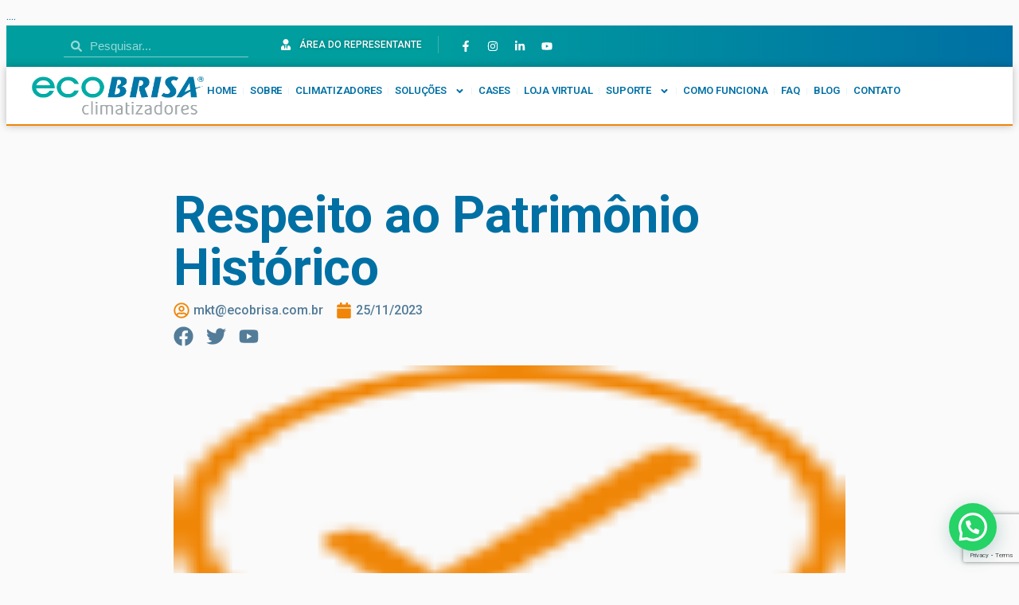

--- FILE ---
content_type: text/html; charset=UTF-8
request_url: https://ecobrisa.com.br/respeito-ao-patrimonio-historico/
body_size: 159572
content:
<!doctype html>
<html lang="pt-BR">
<head>
	<meta charset="UTF-8">
	<meta name="viewport" content="width=device-width, initial-scale=1">
	<link rel="profile" href="https://gmpg.org/xfn/11">
	<meta name='robots' content='index, follow, max-image-preview:large, max-snippet:-1, max-video-preview:-1' />

	<!-- This site is optimized with the Yoast SEO plugin v26.8 - https://yoast.com/product/yoast-seo-wordpress/ -->
	<title>Respeito ao Patrimônio Histórico - Ecobrisa</title>
	<link rel="canonical" href="https://ecobrisa.com.br/respeito-ao-patrimonio-historico/" />
	<meta property="og:locale" content="pt_BR" />
	<meta property="og:type" content="article" />
	<meta property="og:title" content="Respeito ao Patrimônio Histórico - Ecobrisa" />
	<meta property="og:description" content="Muitas igrejas são edifícios de valor histórico e patrimonial, com características arquitetônicas e artísticas únicas. Alguns sistemas de climatização convencionais podem ser invasivos e alterar a estética desses locais. Os climatizadores Ecobrisa, por sua natureza e design, podem ser implementados com discrição, respeitando a integridade e beleza desses edifícios." />
	<meta property="og:url" content="https://ecobrisa.com.br/respeito-ao-patrimonio-historico/" />
	<meta property="og:site_name" content="Ecobrisa" />
	<meta property="article:publisher" content="https://www.facebook.com/climatizadoresecobrisa/" />
	<meta property="article:published_time" content="2023-11-25T12:57:09+00:00" />
	<meta property="article:modified_time" content="2024-05-15T16:14:24+00:00" />
	<meta property="og:image" content="https://ecobrisa.com.br/wp-content/uploads/2023/11/certificado01.png" />
	<meta property="og:image:width" content="40" />
	<meta property="og:image:height" content="40" />
	<meta property="og:image:type" content="image/png" />
	<meta name="author" content="mkt@ecobrisa.com.br" />
	<meta name="twitter:card" content="summary_large_image" />
	<meta name="twitter:label1" content="Escrito por" />
	<meta name="twitter:data1" content="mkt@ecobrisa.com.br" />
	<script type="application/ld+json" class="yoast-schema-graph">{"@context":"https://schema.org","@graph":[{"@type":"Article","@id":"https://ecobrisa.com.br/respeito-ao-patrimonio-historico/#article","isPartOf":{"@id":"https://ecobrisa.com.br/respeito-ao-patrimonio-historico/"},"author":{"name":"mkt@ecobrisa.com.br","@id":"https://ecobrisa.com.br/#/schema/person/fc86076858aea5d9507e9f43ca59c26b"},"headline":"Respeito ao Patrimônio Histórico","datePublished":"2023-11-25T12:57:09+00:00","dateModified":"2024-05-15T16:14:24+00:00","mainEntityOfPage":{"@id":"https://ecobrisa.com.br/respeito-ao-patrimonio-historico/"},"wordCount":65,"publisher":{"@id":"https://ecobrisa.com.br/#organization"},"image":{"@id":"https://ecobrisa.com.br/respeito-ao-patrimonio-historico/#primaryimage"},"thumbnailUrl":"https://ecobrisa.com.br/wp-content/uploads/2023/11/certificado01.png","articleSection":["tx-igreja"],"inLanguage":"pt-BR"},{"@type":"WebPage","@id":"https://ecobrisa.com.br/respeito-ao-patrimonio-historico/","url":"https://ecobrisa.com.br/respeito-ao-patrimonio-historico/","name":"Respeito ao Patrimônio Histórico - Ecobrisa","isPartOf":{"@id":"https://ecobrisa.com.br/#website"},"primaryImageOfPage":{"@id":"https://ecobrisa.com.br/respeito-ao-patrimonio-historico/#primaryimage"},"image":{"@id":"https://ecobrisa.com.br/respeito-ao-patrimonio-historico/#primaryimage"},"thumbnailUrl":"https://ecobrisa.com.br/wp-content/uploads/2023/11/certificado01.png","datePublished":"2023-11-25T12:57:09+00:00","dateModified":"2024-05-15T16:14:24+00:00","breadcrumb":{"@id":"https://ecobrisa.com.br/respeito-ao-patrimonio-historico/#breadcrumb"},"inLanguage":"pt-BR","potentialAction":[{"@type":"ReadAction","target":["https://ecobrisa.com.br/respeito-ao-patrimonio-historico/"]}]},{"@type":"ImageObject","inLanguage":"pt-BR","@id":"https://ecobrisa.com.br/respeito-ao-patrimonio-historico/#primaryimage","url":"https://ecobrisa.com.br/wp-content/uploads/2023/11/certificado01.png","contentUrl":"https://ecobrisa.com.br/wp-content/uploads/2023/11/certificado01.png","width":40,"height":40},{"@type":"BreadcrumbList","@id":"https://ecobrisa.com.br/respeito-ao-patrimonio-historico/#breadcrumb","itemListElement":[{"@type":"ListItem","position":1,"name":"Início","item":"https://ecobrisa.com.br/"},{"@type":"ListItem","position":2,"name":"Blog","item":"https://ecobrisa.com.br/blog/"},{"@type":"ListItem","position":3,"name":"Respeito ao Patrimônio Histórico"}]},{"@type":"WebSite","@id":"https://ecobrisa.com.br/#website","url":"https://ecobrisa.com.br/","name":"Ecobrisa Climatizadores","description":"Climatizadores industriais evaporativos","publisher":{"@id":"https://ecobrisa.com.br/#organization"},"potentialAction":[{"@type":"SearchAction","target":{"@type":"EntryPoint","urlTemplate":"https://ecobrisa.com.br/?s={search_term_string}"},"query-input":{"@type":"PropertyValueSpecification","valueRequired":true,"valueName":"search_term_string"}}],"inLanguage":"pt-BR"},{"@type":"Organization","@id":"https://ecobrisa.com.br/#organization","name":"Ecobrisa Climatizadores","url":"https://ecobrisa.com.br/","logo":{"@type":"ImageObject","inLanguage":"pt-BR","@id":"https://ecobrisa.com.br/#/schema/logo/image/","url":"https://ecobrisa.com.br/wp-content/uploads/2023/10/logo-ecobrisa-climatizadores.webp","contentUrl":"https://ecobrisa.com.br/wp-content/uploads/2023/10/logo-ecobrisa-climatizadores.webp","width":786,"height":195,"caption":"Ecobrisa Climatizadores"},"image":{"@id":"https://ecobrisa.com.br/#/schema/logo/image/"},"sameAs":["https://www.facebook.com/climatizadoresecobrisa/","https://www.instagram.com/ecobrisaoficial","https://www.youtube.com/channel/UCvGGBTI877In037bd7iQhYw","https://www.linkedin.com/company/climatizadores-ecobrisa/"]},{"@type":"Person","@id":"https://ecobrisa.com.br/#/schema/person/fc86076858aea5d9507e9f43ca59c26b","name":"mkt@ecobrisa.com.br","image":{"@type":"ImageObject","inLanguage":"pt-BR","@id":"https://ecobrisa.com.br/#/schema/person/image/","url":"https://secure.gravatar.com/avatar/a475ae6de506e8a372d0b5e26e3f20dfe2b5603a30ef7422dde6a971f9ec0149?s=96&d=mm&r=g","contentUrl":"https://secure.gravatar.com/avatar/a475ae6de506e8a372d0b5e26e3f20dfe2b5603a30ef7422dde6a971f9ec0149?s=96&d=mm&r=g","caption":"mkt@ecobrisa.com.br"},"url":"https://ecobrisa.com.br/author/mktecobrisa-com-br/"}]}</script>
	<!-- / Yoast SEO plugin. -->


<link rel="alternate" type="application/rss+xml" title="Feed para Ecobrisa &raquo;" href="https://ecobrisa.com.br/feed/" />
<link rel="alternate" type="application/rss+xml" title="Feed de comentários para Ecobrisa &raquo;" href="https://ecobrisa.com.br/comments/feed/" />
<link rel="alternate" title="oEmbed (JSON)" type="application/json+oembed" href="https://ecobrisa.com.br/wp-json/oembed/1.0/embed?url=https%3A%2F%2Fecobrisa.com.br%2Frespeito-ao-patrimonio-historico%2F" />
<link rel="alternate" title="oEmbed (XML)" type="text/xml+oembed" href="https://ecobrisa.com.br/wp-json/oembed/1.0/embed?url=https%3A%2F%2Fecobrisa.com.br%2Frespeito-ao-patrimonio-historico%2F&#038;format=xml" />
<style id='wp-img-auto-sizes-contain-inline-css'>
img:is([sizes=auto i],[sizes^="auto," i]){contain-intrinsic-size:3000px 1500px}
/*# sourceURL=wp-img-auto-sizes-contain-inline-css */
</style>

<style id='wp-emoji-styles-inline-css'>

	img.wp-smiley, img.emoji {
		display: inline !important;
		border: none !important;
		box-shadow: none !important;
		height: 1em !important;
		width: 1em !important;
		margin: 0 0.07em !important;
		vertical-align: -0.1em !important;
		background: none !important;
		padding: 0 !important;
	}
/*# sourceURL=wp-emoji-styles-inline-css */
</style>
<link rel='stylesheet' id='wp-block-library-css' href='https://ecobrisa.com.br/wp-includes/css/dist/block-library/style.min.css?ver=6.9' media='all' />
<link rel='stylesheet' id='wc-blocks-style-css' href='https://ecobrisa.com.br/wp-content/plugins/woocommerce/assets/client/blocks/wc-blocks.css?ver=wc-9.4.2' media='all' />
<style id='global-styles-inline-css'>
:root{--wp--preset--aspect-ratio--square: 1;--wp--preset--aspect-ratio--4-3: 4/3;--wp--preset--aspect-ratio--3-4: 3/4;--wp--preset--aspect-ratio--3-2: 3/2;--wp--preset--aspect-ratio--2-3: 2/3;--wp--preset--aspect-ratio--16-9: 16/9;--wp--preset--aspect-ratio--9-16: 9/16;--wp--preset--color--black: #000000;--wp--preset--color--cyan-bluish-gray: #abb8c3;--wp--preset--color--white: #ffffff;--wp--preset--color--pale-pink: #f78da7;--wp--preset--color--vivid-red: #cf2e2e;--wp--preset--color--luminous-vivid-orange: #ff6900;--wp--preset--color--luminous-vivid-amber: #fcb900;--wp--preset--color--light-green-cyan: #7bdcb5;--wp--preset--color--vivid-green-cyan: #00d084;--wp--preset--color--pale-cyan-blue: #8ed1fc;--wp--preset--color--vivid-cyan-blue: #0693e3;--wp--preset--color--vivid-purple: #9b51e0;--wp--preset--gradient--vivid-cyan-blue-to-vivid-purple: linear-gradient(135deg,rgb(6,147,227) 0%,rgb(155,81,224) 100%);--wp--preset--gradient--light-green-cyan-to-vivid-green-cyan: linear-gradient(135deg,rgb(122,220,180) 0%,rgb(0,208,130) 100%);--wp--preset--gradient--luminous-vivid-amber-to-luminous-vivid-orange: linear-gradient(135deg,rgb(252,185,0) 0%,rgb(255,105,0) 100%);--wp--preset--gradient--luminous-vivid-orange-to-vivid-red: linear-gradient(135deg,rgb(255,105,0) 0%,rgb(207,46,46) 100%);--wp--preset--gradient--very-light-gray-to-cyan-bluish-gray: linear-gradient(135deg,rgb(238,238,238) 0%,rgb(169,184,195) 100%);--wp--preset--gradient--cool-to-warm-spectrum: linear-gradient(135deg,rgb(74,234,220) 0%,rgb(151,120,209) 20%,rgb(207,42,186) 40%,rgb(238,44,130) 60%,rgb(251,105,98) 80%,rgb(254,248,76) 100%);--wp--preset--gradient--blush-light-purple: linear-gradient(135deg,rgb(255,206,236) 0%,rgb(152,150,240) 100%);--wp--preset--gradient--blush-bordeaux: linear-gradient(135deg,rgb(254,205,165) 0%,rgb(254,45,45) 50%,rgb(107,0,62) 100%);--wp--preset--gradient--luminous-dusk: linear-gradient(135deg,rgb(255,203,112) 0%,rgb(199,81,192) 50%,rgb(65,88,208) 100%);--wp--preset--gradient--pale-ocean: linear-gradient(135deg,rgb(255,245,203) 0%,rgb(182,227,212) 50%,rgb(51,167,181) 100%);--wp--preset--gradient--electric-grass: linear-gradient(135deg,rgb(202,248,128) 0%,rgb(113,206,126) 100%);--wp--preset--gradient--midnight: linear-gradient(135deg,rgb(2,3,129) 0%,rgb(40,116,252) 100%);--wp--preset--font-size--small: 13px;--wp--preset--font-size--medium: 20px;--wp--preset--font-size--large: 36px;--wp--preset--font-size--x-large: 42px;--wp--preset--font-family--inter: "Inter", sans-serif;--wp--preset--font-family--cardo: Cardo;--wp--preset--spacing--20: 0.44rem;--wp--preset--spacing--30: 0.67rem;--wp--preset--spacing--40: 1rem;--wp--preset--spacing--50: 1.5rem;--wp--preset--spacing--60: 2.25rem;--wp--preset--spacing--70: 3.38rem;--wp--preset--spacing--80: 5.06rem;--wp--preset--shadow--natural: 6px 6px 9px rgba(0, 0, 0, 0.2);--wp--preset--shadow--deep: 12px 12px 50px rgba(0, 0, 0, 0.4);--wp--preset--shadow--sharp: 6px 6px 0px rgba(0, 0, 0, 0.2);--wp--preset--shadow--outlined: 6px 6px 0px -3px rgb(255, 255, 255), 6px 6px rgb(0, 0, 0);--wp--preset--shadow--crisp: 6px 6px 0px rgb(0, 0, 0);}:root { --wp--style--global--content-size: 800px;--wp--style--global--wide-size: 1200px; }:where(body) { margin: 0; }.wp-site-blocks > .alignleft { float: left; margin-right: 2em; }.wp-site-blocks > .alignright { float: right; margin-left: 2em; }.wp-site-blocks > .aligncenter { justify-content: center; margin-left: auto; margin-right: auto; }:where(.wp-site-blocks) > * { margin-block-start: 24px; margin-block-end: 0; }:where(.wp-site-blocks) > :first-child { margin-block-start: 0; }:where(.wp-site-blocks) > :last-child { margin-block-end: 0; }:root { --wp--style--block-gap: 24px; }:root :where(.is-layout-flow) > :first-child{margin-block-start: 0;}:root :where(.is-layout-flow) > :last-child{margin-block-end: 0;}:root :where(.is-layout-flow) > *{margin-block-start: 24px;margin-block-end: 0;}:root :where(.is-layout-constrained) > :first-child{margin-block-start: 0;}:root :where(.is-layout-constrained) > :last-child{margin-block-end: 0;}:root :where(.is-layout-constrained) > *{margin-block-start: 24px;margin-block-end: 0;}:root :where(.is-layout-flex){gap: 24px;}:root :where(.is-layout-grid){gap: 24px;}.is-layout-flow > .alignleft{float: left;margin-inline-start: 0;margin-inline-end: 2em;}.is-layout-flow > .alignright{float: right;margin-inline-start: 2em;margin-inline-end: 0;}.is-layout-flow > .aligncenter{margin-left: auto !important;margin-right: auto !important;}.is-layout-constrained > .alignleft{float: left;margin-inline-start: 0;margin-inline-end: 2em;}.is-layout-constrained > .alignright{float: right;margin-inline-start: 2em;margin-inline-end: 0;}.is-layout-constrained > .aligncenter{margin-left: auto !important;margin-right: auto !important;}.is-layout-constrained > :where(:not(.alignleft):not(.alignright):not(.alignfull)){max-width: var(--wp--style--global--content-size);margin-left: auto !important;margin-right: auto !important;}.is-layout-constrained > .alignwide{max-width: var(--wp--style--global--wide-size);}body .is-layout-flex{display: flex;}.is-layout-flex{flex-wrap: wrap;align-items: center;}.is-layout-flex > :is(*, div){margin: 0;}body .is-layout-grid{display: grid;}.is-layout-grid > :is(*, div){margin: 0;}body{padding-top: 0px;padding-right: 0px;padding-bottom: 0px;padding-left: 0px;}a:where(:not(.wp-element-button)){text-decoration: underline;}:root :where(.wp-element-button, .wp-block-button__link){background-color: #32373c;border-width: 0;color: #fff;font-family: inherit;font-size: inherit;font-style: inherit;font-weight: inherit;letter-spacing: inherit;line-height: inherit;padding-top: calc(0.667em + 2px);padding-right: calc(1.333em + 2px);padding-bottom: calc(0.667em + 2px);padding-left: calc(1.333em + 2px);text-decoration: none;text-transform: inherit;}.has-black-color{color: var(--wp--preset--color--black) !important;}.has-cyan-bluish-gray-color{color: var(--wp--preset--color--cyan-bluish-gray) !important;}.has-white-color{color: var(--wp--preset--color--white) !important;}.has-pale-pink-color{color: var(--wp--preset--color--pale-pink) !important;}.has-vivid-red-color{color: var(--wp--preset--color--vivid-red) !important;}.has-luminous-vivid-orange-color{color: var(--wp--preset--color--luminous-vivid-orange) !important;}.has-luminous-vivid-amber-color{color: var(--wp--preset--color--luminous-vivid-amber) !important;}.has-light-green-cyan-color{color: var(--wp--preset--color--light-green-cyan) !important;}.has-vivid-green-cyan-color{color: var(--wp--preset--color--vivid-green-cyan) !important;}.has-pale-cyan-blue-color{color: var(--wp--preset--color--pale-cyan-blue) !important;}.has-vivid-cyan-blue-color{color: var(--wp--preset--color--vivid-cyan-blue) !important;}.has-vivid-purple-color{color: var(--wp--preset--color--vivid-purple) !important;}.has-black-background-color{background-color: var(--wp--preset--color--black) !important;}.has-cyan-bluish-gray-background-color{background-color: var(--wp--preset--color--cyan-bluish-gray) !important;}.has-white-background-color{background-color: var(--wp--preset--color--white) !important;}.has-pale-pink-background-color{background-color: var(--wp--preset--color--pale-pink) !important;}.has-vivid-red-background-color{background-color: var(--wp--preset--color--vivid-red) !important;}.has-luminous-vivid-orange-background-color{background-color: var(--wp--preset--color--luminous-vivid-orange) !important;}.has-luminous-vivid-amber-background-color{background-color: var(--wp--preset--color--luminous-vivid-amber) !important;}.has-light-green-cyan-background-color{background-color: var(--wp--preset--color--light-green-cyan) !important;}.has-vivid-green-cyan-background-color{background-color: var(--wp--preset--color--vivid-green-cyan) !important;}.has-pale-cyan-blue-background-color{background-color: var(--wp--preset--color--pale-cyan-blue) !important;}.has-vivid-cyan-blue-background-color{background-color: var(--wp--preset--color--vivid-cyan-blue) !important;}.has-vivid-purple-background-color{background-color: var(--wp--preset--color--vivid-purple) !important;}.has-black-border-color{border-color: var(--wp--preset--color--black) !important;}.has-cyan-bluish-gray-border-color{border-color: var(--wp--preset--color--cyan-bluish-gray) !important;}.has-white-border-color{border-color: var(--wp--preset--color--white) !important;}.has-pale-pink-border-color{border-color: var(--wp--preset--color--pale-pink) !important;}.has-vivid-red-border-color{border-color: var(--wp--preset--color--vivid-red) !important;}.has-luminous-vivid-orange-border-color{border-color: var(--wp--preset--color--luminous-vivid-orange) !important;}.has-luminous-vivid-amber-border-color{border-color: var(--wp--preset--color--luminous-vivid-amber) !important;}.has-light-green-cyan-border-color{border-color: var(--wp--preset--color--light-green-cyan) !important;}.has-vivid-green-cyan-border-color{border-color: var(--wp--preset--color--vivid-green-cyan) !important;}.has-pale-cyan-blue-border-color{border-color: var(--wp--preset--color--pale-cyan-blue) !important;}.has-vivid-cyan-blue-border-color{border-color: var(--wp--preset--color--vivid-cyan-blue) !important;}.has-vivid-purple-border-color{border-color: var(--wp--preset--color--vivid-purple) !important;}.has-vivid-cyan-blue-to-vivid-purple-gradient-background{background: var(--wp--preset--gradient--vivid-cyan-blue-to-vivid-purple) !important;}.has-light-green-cyan-to-vivid-green-cyan-gradient-background{background: var(--wp--preset--gradient--light-green-cyan-to-vivid-green-cyan) !important;}.has-luminous-vivid-amber-to-luminous-vivid-orange-gradient-background{background: var(--wp--preset--gradient--luminous-vivid-amber-to-luminous-vivid-orange) !important;}.has-luminous-vivid-orange-to-vivid-red-gradient-background{background: var(--wp--preset--gradient--luminous-vivid-orange-to-vivid-red) !important;}.has-very-light-gray-to-cyan-bluish-gray-gradient-background{background: var(--wp--preset--gradient--very-light-gray-to-cyan-bluish-gray) !important;}.has-cool-to-warm-spectrum-gradient-background{background: var(--wp--preset--gradient--cool-to-warm-spectrum) !important;}.has-blush-light-purple-gradient-background{background: var(--wp--preset--gradient--blush-light-purple) !important;}.has-blush-bordeaux-gradient-background{background: var(--wp--preset--gradient--blush-bordeaux) !important;}.has-luminous-dusk-gradient-background{background: var(--wp--preset--gradient--luminous-dusk) !important;}.has-pale-ocean-gradient-background{background: var(--wp--preset--gradient--pale-ocean) !important;}.has-electric-grass-gradient-background{background: var(--wp--preset--gradient--electric-grass) !important;}.has-midnight-gradient-background{background: var(--wp--preset--gradient--midnight) !important;}.has-small-font-size{font-size: var(--wp--preset--font-size--small) !important;}.has-medium-font-size{font-size: var(--wp--preset--font-size--medium) !important;}.has-large-font-size{font-size: var(--wp--preset--font-size--large) !important;}.has-x-large-font-size{font-size: var(--wp--preset--font-size--x-large) !important;}.has-inter-font-family{font-family: var(--wp--preset--font-family--inter) !important;}.has-cardo-font-family{font-family: var(--wp--preset--font-family--cardo) !important;}
/*# sourceURL=global-styles-inline-css */
</style>

<link rel='stylesheet' id='woocommerce-layout-css' href='https://ecobrisa.com.br/wp-content/plugins/woocommerce/assets/css/woocommerce-layout.css?ver=9.4.2' media='all' />
<link rel='stylesheet' id='woocommerce-smallscreen-css' href='https://ecobrisa.com.br/wp-content/plugins/woocommerce/assets/css/woocommerce-smallscreen.css?ver=9.4.2' media='only screen and (max-width: 768px)' />
<link rel='stylesheet' id='woocommerce-general-css' href='https://ecobrisa.com.br/wp-content/plugins/woocommerce/assets/css/woocommerce.css?ver=9.4.2' media='all' />
<style id='woocommerce-inline-inline-css'>
.woocommerce form .form-row .required { visibility: visible; }
/*# sourceURL=woocommerce-inline-inline-css */
</style>
<link rel='stylesheet' id='elementor-frontend-css' href='https://ecobrisa.com.br/wp-content/plugins/elementor/assets/css/frontend.min.css?ver=3.25.2' media='all' />
<link rel='stylesheet' id='widget-theme-elements-css' href='https://ecobrisa.com.br/wp-content/plugins/elementor-pro/assets/css/widget-theme-elements.min.css?ver=3.24.4' media='all' />
<link rel='stylesheet' id='widget-icon-list-css' href='https://ecobrisa.com.br/wp-content/plugins/elementor/assets/css/widget-icon-list.min.css?ver=3.25.2' media='all' />
<link rel='stylesheet' id='e-animation-pop-css' href='https://ecobrisa.com.br/wp-content/plugins/elementor/assets/lib/animations/styles/e-animation-pop.min.css?ver=3.25.2' media='all' />
<link rel='stylesheet' id='widget-social-icons-css' href='https://ecobrisa.com.br/wp-content/plugins/elementor/assets/css/widget-social-icons.min.css?ver=3.25.2' media='all' />
<link rel='stylesheet' id='e-apple-webkit-css' href='https://ecobrisa.com.br/wp-content/plugins/elementor/assets/css/conditionals/apple-webkit.min.css?ver=3.25.2' media='all' />
<link rel='stylesheet' id='widget-image-css' href='https://ecobrisa.com.br/wp-content/plugins/elementor/assets/css/widget-image.min.css?ver=3.25.2' media='all' />
<link rel='stylesheet' id='widget-nav-menu-css' href='https://ecobrisa.com.br/wp-content/plugins/elementor-pro/assets/css/widget-nav-menu.min.css?ver=3.24.4' media='all' />
<link rel='stylesheet' id='e-animation-grow-css' href='https://ecobrisa.com.br/wp-content/plugins/elementor/assets/lib/animations/styles/e-animation-grow.min.css?ver=3.25.2' media='all' />
<link rel='stylesheet' id='widget-icon-box-css' href='https://ecobrisa.com.br/wp-content/plugins/elementor/assets/css/widget-icon-box.min.css?ver=3.25.2' media='all' />
<link rel='stylesheet' id='widget-heading-css' href='https://ecobrisa.com.br/wp-content/plugins/elementor/assets/css/widget-heading.min.css?ver=3.25.2' media='all' />
<link rel='stylesheet' id='widget-text-editor-css' href='https://ecobrisa.com.br/wp-content/plugins/elementor/assets/css/widget-text-editor.min.css?ver=3.25.2' media='all' />
<link rel='stylesheet' id='e-animation-float-css' href='https://ecobrisa.com.br/wp-content/plugins/elementor/assets/lib/animations/styles/e-animation-float.min.css?ver=3.25.2' media='all' />
<link rel='stylesheet' id='widget-posts-css' href='https://ecobrisa.com.br/wp-content/plugins/elementor-pro/assets/css/widget-posts.min.css?ver=3.24.4' media='all' />
<link rel='stylesheet' id='swiper-css' href='https://ecobrisa.com.br/wp-content/plugins/elementor/assets/lib/swiper/css/swiper.min.css?ver=5.3.6' media='all' />
<link rel='stylesheet' id='e-swiper-css' href='https://ecobrisa.com.br/wp-content/plugins/elementor/assets/css/conditionals/e-swiper.min.css?ver=3.25.2' media='all' />
<link rel='stylesheet' id='elementor-post-46-css' href='https://ecobrisa.com.br/wp-content/uploads/elementor/css/post-46.css?ver=1731333851' media='all' />
<link rel='stylesheet' id='elementor-pro-css' href='https://ecobrisa.com.br/wp-content/plugins/elementor-pro/assets/css/frontend.min.css?ver=3.24.4' media='all' />
<link rel='stylesheet' id='elementor-post-1385-css' href='https://ecobrisa.com.br/wp-content/uploads/elementor/css/post-1385.css?ver=1731333852' media='all' />
<link rel='stylesheet' id='elementor-post-2576-css' href='https://ecobrisa.com.br/wp-content/uploads/elementor/css/post-2576.css?ver=1731333852' media='all' />
<link rel='stylesheet' id='elementor-post-1606-css' href='https://ecobrisa.com.br/wp-content/uploads/elementor/css/post-1606.css?ver=1731334181' media='all' />
<link rel='stylesheet' id='e-woocommerce-notices-css' href='https://ecobrisa.com.br/wp-content/plugins/elementor-pro/assets/css/woocommerce-notices.min.css?ver=3.24.4' media='all' />
<link rel='stylesheet' id='gpls_woo_rfq_css-css' href='https://ecobrisa.com.br/wp-content/plugins/woo-rfq-for-woocommerce/gpls_assets/css/gpls_woo_rfq.css?ver=51804' media='all' />
<style id='gpls_woo_rfq_css-inline-css'>
.bundle_price { visibility: collapse !important; }
.site-header .widget_shopping_cart p.total,.cart-subtotal,.tax-rate,.tax-total,.order-total,.product-price,.product-subtotal { visibility: collapse }
/*# sourceURL=gpls_woo_rfq_css-inline-css */
</style>
<link rel='stylesheet' id='url_gpls_wh_css-css' href='https://ecobrisa.com.br/wp-content/plugins/woo-rfq-for-woocommerce/gpls_assets/css/gpls_wh_visitor.css?ver=86799' media='all' />
<link rel='stylesheet' id='wp-block-paragraph-css' href='https://ecobrisa.com.br/wp-includes/blocks/paragraph/style.min.css?ver=6.9' media='all' />
<link rel='stylesheet' id='google-fonts-1-css' href='https://fonts.googleapis.com/css?family=Roboto%3A100%2C100italic%2C200%2C200italic%2C300%2C300italic%2C400%2C400italic%2C500%2C500italic%2C600%2C600italic%2C700%2C700italic%2C800%2C800italic%2C900%2C900italic%7CInter%3A100%2C100italic%2C200%2C200italic%2C300%2C300italic%2C400%2C400italic%2C500%2C500italic%2C600%2C600italic%2C700%2C700italic%2C800%2C800italic%2C900%2C900italic&#038;display=auto&#038;ver=6.9' media='all' />
<link rel="preconnect" href="https://fonts.gstatic.com/" crossorigin><script src="https://ecobrisa.com.br/wp-includes/js/jquery/jquery.min.js?ver=3.7.1" id="jquery-core-js"></script>
<script src="https://ecobrisa.com.br/wp-includes/js/jquery/jquery-migrate.min.js?ver=3.4.1" id="jquery-migrate-js"></script>
<script src="https://ecobrisa.com.br/wp-content/plugins/woocommerce/assets/js/jquery-blockui/jquery.blockUI.min.js?ver=2.7.0-wc.9.4.2" id="jquery-blockui-js" defer data-wp-strategy="defer"></script>
<script id="wc-add-to-cart-js-extra">
var wc_add_to_cart_params = {"ajax_url":"/wp-admin/admin-ajax.php","wc_ajax_url":"/?wc-ajax=%%endpoint%%","i18n_view_cart":"Ver carrinho","cart_url":"https://ecobrisa.com.br/carrinho/","is_cart":"","cart_redirect_after_add":"no"};
//# sourceURL=wc-add-to-cart-js-extra
</script>
<script src="https://ecobrisa.com.br/wp-content/plugins/woocommerce/assets/js/frontend/add-to-cart.min.js?ver=9.4.2" id="wc-add-to-cart-js" defer data-wp-strategy="defer"></script>
<script src="https://ecobrisa.com.br/wp-content/plugins/woocommerce/assets/js/js-cookie/js.cookie.min.js?ver=2.1.4-wc.9.4.2" id="js-cookie-js" defer data-wp-strategy="defer"></script>
<script id="woocommerce-js-extra">
var woocommerce_params = {"ajax_url":"/wp-admin/admin-ajax.php","wc_ajax_url":"/?wc-ajax=%%endpoint%%"};
//# sourceURL=woocommerce-js-extra
</script>
<script src="https://ecobrisa.com.br/wp-content/plugins/woocommerce/assets/js/frontend/woocommerce.min.js?ver=9.4.2" id="woocommerce-js" defer data-wp-strategy="defer"></script>
<script src="https://ecobrisa.com.br/wp-content/plugins/elementor-pro/assets/js/page-transitions.min.js?ver=3.24.4" id="page-transitions-js"></script>
<link rel="https://api.w.org/" href="https://ecobrisa.com.br/wp-json/" /><link rel="alternate" title="JSON" type="application/json" href="https://ecobrisa.com.br/wp-json/wp/v2/posts/1688" /><link rel="EditURI" type="application/rsd+xml" title="RSD" href="https://ecobrisa.com.br/xmlrpc.php?rsd" />
<meta name="generator" content="WordPress 6.9" />
<meta name="generator" content="WooCommerce 9.4.2" />
<link rel='shortlink' href='https://ecobrisa.com.br/?p=1688' />
	<noscript><style>.woocommerce-product-gallery{ opacity: 1 !important; }</style></noscript>
	    <head>
    <script src="https://www.google.com/recaptcha/enterprise.js?render=6Le9soMrAAAAABubDNFhlrkDrIQEW3tZ8r6IQ5QJ"></script>
    ....
    <link rel='stylesheet' id='elementor-post-1507-css' href='https://ecobrisa.com.br/wp-content/uploads/elementor/css/post-1507.css?ver=1731333853' media='all' />
<link rel='stylesheet' id='e-animation-fadeInRight-css' href='https://ecobrisa.com.br/wp-content/plugins/elementor/assets/lib/animations/styles/fadeInRight.min.css?ver=3.25.2' media='all' />
<link rel='stylesheet' id='joinchat-css' href='https://ecobrisa.com.br/wp-content/plugins/creame-whatsapp-me/public/css/joinchat.min.css?ver=6.0.10' media='all' />
<style id='joinchat-inline-css'>
.joinchat{--ch:142;--cs:70%;--cl:49%;--bw:1}
/*# sourceURL=joinchat-inline-css */
</style>
</head>
  
<!-- Google Tag Manager -->
<script>(function(w,d,s,l,i){w[l]=w[l]||[];w[l].push({'gtm.start':
new Date().getTime(),event:'gtm.js'});var f=d.getElementsByTagName(s)[0],
j=d.createElement(s),dl=l!='dataLayer'?'&l='+l:'';j.async=true;j.src=
'https://www.googletagmanager.com/gtm.js?id='+i+dl;f.parentNode.insertBefore(j,f);
})(window,document,'script','dataLayer','GTM-KNT25WJ');</script>
<!-- End Google Tag Manager -->
			<style>
				.e-con.e-parent:nth-of-type(n+4):not(.e-lazyloaded):not(.e-no-lazyload),
				.e-con.e-parent:nth-of-type(n+4):not(.e-lazyloaded):not(.e-no-lazyload) * {
					background-image: none !important;
				}
				@media screen and (max-height: 1024px) {
					.e-con.e-parent:nth-of-type(n+3):not(.e-lazyloaded):not(.e-no-lazyload),
					.e-con.e-parent:nth-of-type(n+3):not(.e-lazyloaded):not(.e-no-lazyload) * {
						background-image: none !important;
					}
				}
				@media screen and (max-height: 640px) {
					.e-con.e-parent:nth-of-type(n+2):not(.e-lazyloaded):not(.e-no-lazyload),
					.e-con.e-parent:nth-of-type(n+2):not(.e-lazyloaded):not(.e-no-lazyload) * {
						background-image: none !important;
					}
				}
			</style>
						<meta name="theme-color" content="#FAFAFA">
			<style class='wp-fonts-local'>
@font-face{font-family:Inter;font-style:normal;font-weight:300 900;font-display:fallback;src:url('https://ecobrisa.com.br/wp-content/plugins/woocommerce/assets/fonts/Inter-VariableFont_slnt,wght.woff2') format('woff2');font-stretch:normal;}
@font-face{font-family:Cardo;font-style:normal;font-weight:400;font-display:fallback;src:url('https://ecobrisa.com.br/wp-content/plugins/woocommerce/assets/fonts/cardo_normal_400.woff2') format('woff2');}
</style>
<link rel="icon" href="https://ecobrisa.com.br/wp-content/uploads/2023/10/cropped-favicon-1-32x32.png" sizes="32x32" />
<link rel="icon" href="https://ecobrisa.com.br/wp-content/uploads/2023/10/cropped-favicon-1-192x192.png" sizes="192x192" />
<link rel="apple-touch-icon" href="https://ecobrisa.com.br/wp-content/uploads/2023/10/cropped-favicon-1-180x180.png" />
<meta name="msapplication-TileImage" content="https://ecobrisa.com.br/wp-content/uploads/2023/10/cropped-favicon-1-270x270.png" />
</head>
<body class="wp-singular post-template-default single single-post postid-1688 single-format-standard wp-custom-logo wp-embed-responsive wp-theme-hello-elementor wp-child-theme-ecobrisa-child-master theme-hello-elementor woocommerce-no-js hello-elementor-default e-wc-error-notice e-wc-message-notice e-wc-info-notice elementor-default elementor-kit-46 elementor-page-1606">

		<e-page-transition preloader-type="animation" preloader-animation-type="opposing-nested-rings" class="e-page-transition--entering" exclude="^https\:\/\/ecobrisa\.com\.br\/wp\-admin\/">
					</e-page-transition>
		<!-- Google Tag Manager (noscript) -->
<noscript><iframe src="https://www.googletagmanager.com/ns.html?id=GTM-KNT25WJ"
height="0" width="0" style="display:none;visibility:hidden"></iframe></noscript>
<!-- End Google Tag Manager (noscript) -->


		<header data-elementor-type="header" data-elementor-id="1385" class="elementor elementor-1385 elementor-location-header" data-elementor-post-type="elementor_library">
			<div class="elementor-element elementor-element-a4581cb top-bar e-con-full e-flex e-con e-parent" data-id="a4581cb" data-element_type="container" data-settings="{&quot;background_background&quot;:&quot;gradient&quot;}">
				<div class="elementor-element elementor-element-012df24 elementor-search-form--skin-minimal elementor-widget-mobile__width-inherit elementor-widget elementor-widget-search-form" data-id="012df24" data-element_type="widget" data-settings="{&quot;skin&quot;:&quot;minimal&quot;}" data-widget_type="search-form.default">
				<div class="elementor-widget-container">
					<search role="search">
			<form class="elementor-search-form" action="https://ecobrisa.com.br" method="get">
												<div class="elementor-search-form__container">
					<label class="elementor-screen-only" for="elementor-search-form-012df24">Pesquisar</label>

											<div class="elementor-search-form__icon">
							<div class="e-font-icon-svg-container"><svg aria-hidden="true" class="e-font-icon-svg e-fas-search" viewBox="0 0 512 512" xmlns="http://www.w3.org/2000/svg"><path d="M505 442.7L405.3 343c-4.5-4.5-10.6-7-17-7H372c27.6-35.3 44-79.7 44-128C416 93.1 322.9 0 208 0S0 93.1 0 208s93.1 208 208 208c48.3 0 92.7-16.4 128-44v16.3c0 6.4 2.5 12.5 7 17l99.7 99.7c9.4 9.4 24.6 9.4 33.9 0l28.3-28.3c9.4-9.4 9.4-24.6.1-34zM208 336c-70.7 0-128-57.2-128-128 0-70.7 57.2-128 128-128 70.7 0 128 57.2 128 128 0 70.7-57.2 128-128 128z"></path></svg></div>							<span class="elementor-screen-only">Pesquisar</span>
						</div>
					
					<input id="elementor-search-form-012df24" placeholder="Pesquisar..." class="elementor-search-form__input" type="search" name="s" value="">
					
					
									</div>
			</form>
		</search>
				</div>
				</div>
				<div class="elementor-element elementor-element-6170f08 elementor-icon-list--layout-inline elementor-align-left elementor-list-item-link-full_width elementor-widget elementor-widget-icon-list" data-id="6170f08" data-element_type="widget" data-widget_type="icon-list.default">
				<div class="elementor-widget-container">
					<ul class="elementor-icon-list-items elementor-inline-items">
							<li class="elementor-icon-list-item elementor-inline-item">
											<a href="https://ecobrisa.com.br/area-do-representante/" title="Login de Representante">

												<span class="elementor-icon-list-icon">
							<svg aria-hidden="true" class="e-font-icon-svg e-fas-user-tie" viewBox="0 0 448 512" xmlns="http://www.w3.org/2000/svg"><path d="M224 256c70.7 0 128-57.3 128-128S294.7 0 224 0 96 57.3 96 128s57.3 128 128 128zm95.8 32.6L272 480l-32-136 32-56h-96l32 56-32 136-47.8-191.4C56.9 292 0 350.3 0 422.4V464c0 26.5 21.5 48 48 48h352c26.5 0 48-21.5 48-48v-41.6c0-72.1-56.9-130.4-128.2-133.8z"></path></svg>						</span>
										<span class="elementor-icon-list-text">Área do Representante</span>
											</a>
									</li>
								<li class="elementor-icon-list-item elementor-inline-item">
										<span class="elementor-icon-list-text"></span>
									</li>
						</ul>
				</div>
				</div>
				<div class="elementor-element elementor-element-2906ccc elementor-shape-square e-grid-align-right elementor-grid-0 elementor-widget elementor-widget-social-icons" data-id="2906ccc" data-element_type="widget" data-widget_type="social-icons.default">
				<div class="elementor-widget-container">
					<div class="elementor-social-icons-wrapper elementor-grid">
							<span class="elementor-grid-item">
					<a class="elementor-icon elementor-social-icon elementor-social-icon-facebook-f elementor-animation-pop elementor-repeater-item-cf03abf" href="https://www.facebook.com/climatizadoresecobrisa/" target="_blank" title="Facebook Ecobrisa">
						<span class="elementor-screen-only">Facebook-f</span>
						<svg class="e-font-icon-svg e-fab-facebook-f" viewBox="0 0 320 512" xmlns="http://www.w3.org/2000/svg"><path d="M279.14 288l14.22-92.66h-88.91v-60.13c0-25.35 12.42-50.06 52.24-50.06h40.42V6.26S260.43 0 225.36 0c-73.22 0-121.08 44.38-121.08 124.72v70.62H22.89V288h81.39v224h100.17V288z"></path></svg>					</a>
				</span>
							<span class="elementor-grid-item">
					<a class="elementor-icon elementor-social-icon elementor-social-icon-instagram elementor-animation-pop elementor-repeater-item-c463ce4" href="https://www.instagram.com/ecobrisaoficial" target="_blank" title="Instagram Ecobrisa">
						<span class="elementor-screen-only">Instagram</span>
						<svg class="e-font-icon-svg e-fab-instagram" viewBox="0 0 448 512" xmlns="http://www.w3.org/2000/svg"><path d="M224.1 141c-63.6 0-114.9 51.3-114.9 114.9s51.3 114.9 114.9 114.9S339 319.5 339 255.9 287.7 141 224.1 141zm0 189.6c-41.1 0-74.7-33.5-74.7-74.7s33.5-74.7 74.7-74.7 74.7 33.5 74.7 74.7-33.6 74.7-74.7 74.7zm146.4-194.3c0 14.9-12 26.8-26.8 26.8-14.9 0-26.8-12-26.8-26.8s12-26.8 26.8-26.8 26.8 12 26.8 26.8zm76.1 27.2c-1.7-35.9-9.9-67.7-36.2-93.9-26.2-26.2-58-34.4-93.9-36.2-37-2.1-147.9-2.1-184.9 0-35.8 1.7-67.6 9.9-93.9 36.1s-34.4 58-36.2 93.9c-2.1 37-2.1 147.9 0 184.9 1.7 35.9 9.9 67.7 36.2 93.9s58 34.4 93.9 36.2c37 2.1 147.9 2.1 184.9 0 35.9-1.7 67.7-9.9 93.9-36.2 26.2-26.2 34.4-58 36.2-93.9 2.1-37 2.1-147.8 0-184.8zM398.8 388c-7.8 19.6-22.9 34.7-42.6 42.6-29.5 11.7-99.5 9-132.1 9s-102.7 2.6-132.1-9c-19.6-7.8-34.7-22.9-42.6-42.6-11.7-29.5-9-99.5-9-132.1s-2.6-102.7 9-132.1c7.8-19.6 22.9-34.7 42.6-42.6 29.5-11.7 99.5-9 132.1-9s102.7-2.6 132.1 9c19.6 7.8 34.7 22.9 42.6 42.6 11.7 29.5 9 99.5 9 132.1s2.7 102.7-9 132.1z"></path></svg>					</a>
				</span>
							<span class="elementor-grid-item">
					<a class="elementor-icon elementor-social-icon elementor-social-icon-linkedin-in elementor-animation-pop elementor-repeater-item-004a13d" href="https://www.linkedin.com/company/climatizadores-ecobrisa/" target="_blank" title="Linkedin Ecobrisa">
						<span class="elementor-screen-only">Linkedin-in</span>
						<svg class="e-font-icon-svg e-fab-linkedin-in" viewBox="0 0 448 512" xmlns="http://www.w3.org/2000/svg"><path d="M100.28 448H7.4V148.9h92.88zM53.79 108.1C24.09 108.1 0 83.5 0 53.8a53.79 53.79 0 0 1 107.58 0c0 29.7-24.1 54.3-53.79 54.3zM447.9 448h-92.68V302.4c0-34.7-.7-79.2-48.29-79.2-48.29 0-55.69 37.7-55.69 76.7V448h-92.78V148.9h89.08v40.8h1.3c12.4-23.5 42.69-48.3 87.88-48.3 94 0 111.28 61.9 111.28 142.3V448z"></path></svg>					</a>
				</span>
							<span class="elementor-grid-item">
					<a class="elementor-icon elementor-social-icon elementor-social-icon-youtube elementor-animation-pop elementor-repeater-item-a412a53" href="https://www.youtube.com/channel/UCvGGBTI877In037bd7iQhYw" target="_blank" title="Canal Ecobrisa">
						<span class="elementor-screen-only">Youtube</span>
						<svg class="e-font-icon-svg e-fab-youtube" viewBox="0 0 576 512" xmlns="http://www.w3.org/2000/svg"><path d="M549.655 124.083c-6.281-23.65-24.787-42.276-48.284-48.597C458.781 64 288 64 288 64S117.22 64 74.629 75.486c-23.497 6.322-42.003 24.947-48.284 48.597-11.412 42.867-11.412 132.305-11.412 132.305s0 89.438 11.412 132.305c6.281 23.65 24.787 41.5 48.284 47.821C117.22 448 288 448 288 448s170.78 0 213.371-11.486c23.497-6.321 42.003-24.171 48.284-47.821 11.412-42.867 11.412-132.305 11.412-132.305s0-89.438-11.412-132.305zm-317.51 213.508V175.185l142.739 81.205-142.739 81.201z"></path></svg>					</a>
				</span>
					</div>
				</div>
				</div>
				</div>
		<div class="elementor-element elementor-element-46944d4 sticky-header e-con-full e-flex e-con e-parent" data-id="46944d4" data-element_type="container" data-settings="{&quot;background_background&quot;:&quot;classic&quot;,&quot;sticky&quot;:&quot;top&quot;,&quot;sticky_on&quot;:[&quot;desktop&quot;,&quot;tablet&quot;,&quot;mobile&quot;],&quot;sticky_offset&quot;:0,&quot;sticky_effects_offset&quot;:0}">
		<div class="elementor-element elementor-element-e3259db e-con-full e-flex e-con e-child" data-id="e3259db" data-element_type="container">
				<div class="elementor-element elementor-element-34664dd elementor-widget elementor-widget-theme-site-logo elementor-widget-image" data-id="34664dd" data-element_type="widget" data-widget_type="theme-site-logo.default">
				<div class="elementor-widget-container">
									<a href="https://ecobrisa.com.br">
			<img width="786" height="195" src="https://ecobrisa.com.br/wp-content/uploads/2023/10/logo-ecobrisa-climatizadores.webp" class="attachment-full size-full wp-image-1719" alt="Ecobrisa Climatizadores" srcset="https://ecobrisa.com.br/wp-content/uploads/2023/10/logo-ecobrisa-climatizadores.webp 786w, https://ecobrisa.com.br/wp-content/uploads/2023/10/logo-ecobrisa-climatizadores-300x74.webp 300w, https://ecobrisa.com.br/wp-content/uploads/2023/10/logo-ecobrisa-climatizadores-768x191.webp 768w, https://ecobrisa.com.br/wp-content/uploads/2023/10/logo-ecobrisa-climatizadores-600x149.webp 600w" sizes="(max-width: 786px) 100vw, 786px" />				</a>
									</div>
				</div>
				<div class="elementor-element elementor-element-6f3a050 elementor-hidden-desktop elementor-view-default elementor-widget elementor-widget-icon" data-id="6f3a050" data-element_type="widget" data-widget_type="icon.default">
				<div class="elementor-widget-container">
					<div class="elementor-icon-wrapper">
			<a class="elementor-icon" href="#elementor-action%3Aaction%3Dpopup%3Aopen%26settings%3DeyJpZCI6IjE1MDciLCJ0b2dnbGUiOmZhbHNlfQ%3D%3D">
			<svg aria-hidden="true" class="e-font-icon-svg e-fas-bars" viewBox="0 0 448 512" xmlns="http://www.w3.org/2000/svg"><path d="M16 132h416c8.837 0 16-7.163 16-16V76c0-8.837-7.163-16-16-16H16C7.163 60 0 67.163 0 76v40c0 8.837 7.163 16 16 16zm0 160h416c8.837 0 16-7.163 16-16v-40c0-8.837-7.163-16-16-16H16c-8.837 0-16 7.163-16 16v40c0 8.837 7.163 16 16 16zm0 160h416c8.837 0 16-7.163 16-16v-40c0-8.837-7.163-16-16-16H16c-8.837 0-16 7.163-16 16v40c0 8.837 7.163 16 16 16z"></path></svg>			</a>
		</div>
				</div>
				</div>
				</div>
		<div class="elementor-element elementor-element-647b6d0 e-con-full elementor-hidden-tablet elementor-hidden-mobile e-flex e-con e-child" data-id="647b6d0" data-element_type="container">
				<div class="elementor-element elementor-element-4bbefd2 elementor-nav-menu__align-justify elementor-nav-menu--stretch elementor-nav-menu--dropdown-tablet elementor-nav-menu__text-align-aside elementor-nav-menu--toggle elementor-nav-menu--burger elementor-widget elementor-widget-nav-menu" data-id="4bbefd2" data-element_type="widget" data-settings="{&quot;submenu_icon&quot;:{&quot;value&quot;:&quot;&lt;svg class=\&quot;e-font-icon-svg e-fas-angle-down\&quot; viewBox=\&quot;0 0 320 512\&quot; xmlns=\&quot;http:\/\/www.w3.org\/2000\/svg\&quot;&gt;&lt;path d=\&quot;M143 352.3L7 216.3c-9.4-9.4-9.4-24.6 0-33.9l22.6-22.6c9.4-9.4 24.6-9.4 33.9 0l96.4 96.4 96.4-96.4c9.4-9.4 24.6-9.4 33.9 0l22.6 22.6c9.4 9.4 9.4 24.6 0 33.9l-136 136c-9.2 9.4-24.4 9.4-33.8 0z\&quot;&gt;&lt;\/path&gt;&lt;\/svg&gt;&quot;,&quot;library&quot;:&quot;fa-solid&quot;},&quot;full_width&quot;:&quot;stretch&quot;,&quot;layout&quot;:&quot;horizontal&quot;,&quot;toggle&quot;:&quot;burger&quot;}" data-widget_type="nav-menu.default">
				<div class="elementor-widget-container">
						<nav aria-label="Menu" class="elementor-nav-menu--main elementor-nav-menu__container elementor-nav-menu--layout-horizontal e--pointer-underline e--animation-fade">
				<ul id="menu-1-4bbefd2" class="elementor-nav-menu"><li class="menu-item menu-item-type-post_type menu-item-object-page menu-item-home menu-item-2101"><a href="https://ecobrisa.com.br/" class="elementor-item">Home</a></li>
<li class="menu-item menu-item-type-post_type menu-item-object-page menu-item-64"><a href="https://ecobrisa.com.br/grupo-ecobrisa/" class="elementor-item">Sobre</a></li>
<li class="menu-item menu-item-type-post_type menu-item-object-page menu-item-2104"><a href="https://ecobrisa.com.br/climatizadores-ecobrisa/" class="elementor-item">Climatizadores</a></li>
<li class="menu-item menu-item-type-post_type menu-item-object-page menu-item-has-children menu-item-56"><a href="https://ecobrisa.com.br/solucoes-em-climatizacao/" class="elementor-item">Soluções</a>
<ul class="sub-menu elementor-nav-menu--dropdown">
	<li class="menu-item menu-item-type-post_type menu-item-object-page menu-item-58"><a href="https://ecobrisa.com.br/solucoes-em-climatizacao/climatizadores-para-industria/" class="elementor-sub-item">Climatizadores para Indústria</a></li>
	<li class="menu-item menu-item-type-post_type menu-item-object-page menu-item-57"><a href="https://ecobrisa.com.br/solucoes-em-climatizacao/climatizadores-para-escolas/" class="elementor-sub-item">Climatizadores para Escolas</a></li>
	<li class="menu-item menu-item-type-post_type menu-item-object-page menu-item-59"><a href="https://ecobrisa.com.br/solucoes-em-climatizacao/climatizadores-para-igrejas/" class="elementor-sub-item">Climatizadores para Igrejas</a></li>
	<li class="menu-item menu-item-type-post_type menu-item-object-page menu-item-60"><a href="https://ecobrisa.com.br/solucoes-em-climatizacao/climatizadores-para-academias/" class="elementor-sub-item">Climatizadores para Academias</a></li>
	<li class="menu-item menu-item-type-post_type menu-item-object-page menu-item-61"><a href="https://ecobrisa.com.br/solucoes-em-climatizacao/climatizadores-para-comercio/" class="elementor-sub-item">Climatizadores para Comércio</a></li>
	<li class="menu-item menu-item-type-post_type menu-item-object-page menu-item-62"><a href="https://ecobrisa.com.br/solucoes-em-climatizacao/climatizadores-para-supermercados/" class="elementor-sub-item">Climatizadores para Supermercados</a></li>
	<li class="menu-item menu-item-type-post_type menu-item-object-page menu-item-2102"><a href="https://ecobrisa.com.br/solucoes-em-climatizacao/climatizadores-para-eventos/" class="elementor-sub-item">Climatizadores para Eventos</a></li>
</ul>
</li>
<li class="menu-item menu-item-type-post_type menu-item-object-page menu-item-2321"><a href="https://ecobrisa.com.br/casess/" class="elementor-item">Cases</a></li>
<li class="menu-item menu-item-type-custom menu-item-object-custom menu-item-3328"><a href="https://www.ecocomprasonline.com.br/" class="elementor-item">Loja Virtual</a></li>
<li class="menu-item menu-item-type-custom menu-item-object-custom menu-item-has-children menu-item-2128"><a href="#" class="elementor-item elementor-item-anchor">Suporte</a>
<ul class="sub-menu elementor-nav-menu--dropdown">
	<li class="menu-item menu-item-type-post_type menu-item-object-page menu-item-2127"><a href="https://ecobrisa.com.br/materiais-de-suporte/" class="elementor-sub-item">Materiais de Suporte</a></li>
	<li class="menu-item menu-item-type-post_type menu-item-object-page menu-item-2126"><a href="https://ecobrisa.com.br/suporte-tecnico/" class="elementor-sub-item">Suporte Técnico</a></li>
	<li class="menu-item menu-item-type-post_type menu-item-object-page menu-item-2411"><a href="https://ecobrisa.com.br/ouvidoria/" class="elementor-sub-item">Ouvidoria</a></li>
</ul>
</li>
<li class="menu-item menu-item-type-post_type menu-item-object-page menu-item-2645"><a href="https://ecobrisa.com.br/como-funciona/" class="elementor-item">Como Funciona</a></li>
<li class="menu-item menu-item-type-post_type menu-item-object-page menu-item-2129"><a href="https://ecobrisa.com.br/faq/" class="elementor-item">FAQ</a></li>
<li class="menu-item menu-item-type-post_type menu-item-object-page current_page_parent menu-item-2416"><a href="https://ecobrisa.com.br/blog/" class="elementor-item">Blog</a></li>
<li class="menu-item menu-item-type-post_type menu-item-object-page menu-item-2105"><a href="https://ecobrisa.com.br/contato/" class="elementor-item">Contato</a></li>
</ul>			</nav>
					<div class="elementor-menu-toggle" role="button" tabindex="0" aria-label="Alternar menu" aria-expanded="false">
			<svg aria-hidden="true" role="presentation" class="elementor-menu-toggle__icon--open e-font-icon-svg e-eicon-menu-bar" viewBox="0 0 1000 1000" xmlns="http://www.w3.org/2000/svg"><path d="M104 333H896C929 333 958 304 958 271S929 208 896 208H104C71 208 42 237 42 271S71 333 104 333ZM104 583H896C929 583 958 554 958 521S929 458 896 458H104C71 458 42 487 42 521S71 583 104 583ZM104 833H896C929 833 958 804 958 771S929 708 896 708H104C71 708 42 737 42 771S71 833 104 833Z"></path></svg><svg aria-hidden="true" role="presentation" class="elementor-menu-toggle__icon--close e-font-icon-svg e-eicon-close" viewBox="0 0 1000 1000" xmlns="http://www.w3.org/2000/svg"><path d="M742 167L500 408 258 167C246 154 233 150 217 150 196 150 179 158 167 167 154 179 150 196 150 212 150 229 154 242 171 254L408 500 167 742C138 771 138 800 167 829 196 858 225 858 254 829L496 587 738 829C750 842 767 846 783 846 800 846 817 842 829 829 842 817 846 804 846 783 846 767 842 750 829 737L588 500 833 258C863 229 863 200 833 171 804 137 775 137 742 167Z"></path></svg>			<span class="elementor-screen-only">Menu</span>
		</div>
					<nav class="elementor-nav-menu--dropdown elementor-nav-menu__container" aria-hidden="true">
				<ul id="menu-2-4bbefd2" class="elementor-nav-menu"><li class="menu-item menu-item-type-post_type menu-item-object-page menu-item-home menu-item-2101"><a href="https://ecobrisa.com.br/" class="elementor-item" tabindex="-1">Home</a></li>
<li class="menu-item menu-item-type-post_type menu-item-object-page menu-item-64"><a href="https://ecobrisa.com.br/grupo-ecobrisa/" class="elementor-item" tabindex="-1">Sobre</a></li>
<li class="menu-item menu-item-type-post_type menu-item-object-page menu-item-2104"><a href="https://ecobrisa.com.br/climatizadores-ecobrisa/" class="elementor-item" tabindex="-1">Climatizadores</a></li>
<li class="menu-item menu-item-type-post_type menu-item-object-page menu-item-has-children menu-item-56"><a href="https://ecobrisa.com.br/solucoes-em-climatizacao/" class="elementor-item" tabindex="-1">Soluções</a>
<ul class="sub-menu elementor-nav-menu--dropdown">
	<li class="menu-item menu-item-type-post_type menu-item-object-page menu-item-58"><a href="https://ecobrisa.com.br/solucoes-em-climatizacao/climatizadores-para-industria/" class="elementor-sub-item" tabindex="-1">Climatizadores para Indústria</a></li>
	<li class="menu-item menu-item-type-post_type menu-item-object-page menu-item-57"><a href="https://ecobrisa.com.br/solucoes-em-climatizacao/climatizadores-para-escolas/" class="elementor-sub-item" tabindex="-1">Climatizadores para Escolas</a></li>
	<li class="menu-item menu-item-type-post_type menu-item-object-page menu-item-59"><a href="https://ecobrisa.com.br/solucoes-em-climatizacao/climatizadores-para-igrejas/" class="elementor-sub-item" tabindex="-1">Climatizadores para Igrejas</a></li>
	<li class="menu-item menu-item-type-post_type menu-item-object-page menu-item-60"><a href="https://ecobrisa.com.br/solucoes-em-climatizacao/climatizadores-para-academias/" class="elementor-sub-item" tabindex="-1">Climatizadores para Academias</a></li>
	<li class="menu-item menu-item-type-post_type menu-item-object-page menu-item-61"><a href="https://ecobrisa.com.br/solucoes-em-climatizacao/climatizadores-para-comercio/" class="elementor-sub-item" tabindex="-1">Climatizadores para Comércio</a></li>
	<li class="menu-item menu-item-type-post_type menu-item-object-page menu-item-62"><a href="https://ecobrisa.com.br/solucoes-em-climatizacao/climatizadores-para-supermercados/" class="elementor-sub-item" tabindex="-1">Climatizadores para Supermercados</a></li>
	<li class="menu-item menu-item-type-post_type menu-item-object-page menu-item-2102"><a href="https://ecobrisa.com.br/solucoes-em-climatizacao/climatizadores-para-eventos/" class="elementor-sub-item" tabindex="-1">Climatizadores para Eventos</a></li>
</ul>
</li>
<li class="menu-item menu-item-type-post_type menu-item-object-page menu-item-2321"><a href="https://ecobrisa.com.br/casess/" class="elementor-item" tabindex="-1">Cases</a></li>
<li class="menu-item menu-item-type-custom menu-item-object-custom menu-item-3328"><a href="https://www.ecocomprasonline.com.br/" class="elementor-item" tabindex="-1">Loja Virtual</a></li>
<li class="menu-item menu-item-type-custom menu-item-object-custom menu-item-has-children menu-item-2128"><a href="#" class="elementor-item elementor-item-anchor" tabindex="-1">Suporte</a>
<ul class="sub-menu elementor-nav-menu--dropdown">
	<li class="menu-item menu-item-type-post_type menu-item-object-page menu-item-2127"><a href="https://ecobrisa.com.br/materiais-de-suporte/" class="elementor-sub-item" tabindex="-1">Materiais de Suporte</a></li>
	<li class="menu-item menu-item-type-post_type menu-item-object-page menu-item-2126"><a href="https://ecobrisa.com.br/suporte-tecnico/" class="elementor-sub-item" tabindex="-1">Suporte Técnico</a></li>
	<li class="menu-item menu-item-type-post_type menu-item-object-page menu-item-2411"><a href="https://ecobrisa.com.br/ouvidoria/" class="elementor-sub-item" tabindex="-1">Ouvidoria</a></li>
</ul>
</li>
<li class="menu-item menu-item-type-post_type menu-item-object-page menu-item-2645"><a href="https://ecobrisa.com.br/como-funciona/" class="elementor-item" tabindex="-1">Como Funciona</a></li>
<li class="menu-item menu-item-type-post_type menu-item-object-page menu-item-2129"><a href="https://ecobrisa.com.br/faq/" class="elementor-item" tabindex="-1">FAQ</a></li>
<li class="menu-item menu-item-type-post_type menu-item-object-page current_page_parent menu-item-2416"><a href="https://ecobrisa.com.br/blog/" class="elementor-item" tabindex="-1">Blog</a></li>
<li class="menu-item menu-item-type-post_type menu-item-object-page menu-item-2105"><a href="https://ecobrisa.com.br/contato/" class="elementor-item" tabindex="-1">Contato</a></li>
</ul>			</nav>
				</div>
				</div>
				</div>
				</div>
				</header>
				<div data-elementor-type="single-post" data-elementor-id="1606" class="elementor elementor-1606 elementor-location-single post-1688 post type-post status-publish format-standard has-post-thumbnail hentry category-tx-igreja" data-elementor-post-type="elementor_library">
			<div class="elementor-element elementor-element-8f93265 e-flex e-con-boxed e-con e-parent" data-id="8f93265" data-element_type="container">
					<div class="e-con-inner">
				<div class="elementor-element elementor-element-8eca33d elementor-widget elementor-widget-theme-post-title elementor-page-title elementor-widget-heading" data-id="8eca33d" data-element_type="widget" data-widget_type="theme-post-title.default">
				<div class="elementor-widget-container">
			<h1 class="elementor-heading-title elementor-size-default">Respeito ao Patrimônio Histórico</h1>		</div>
				</div>
				<div class="elementor-element elementor-element-c5c2cd8 elementor-align-left elementor-widget elementor-widget-post-info" data-id="c5c2cd8" data-element_type="widget" data-widget_type="post-info.default">
				<div class="elementor-widget-container">
					<ul class="elementor-inline-items elementor-icon-list-items elementor-post-info">
								<li class="elementor-icon-list-item elementor-repeater-item-7cb90e2 elementor-inline-item" itemprop="author">
						<a href="https://ecobrisa.com.br/author/mktecobrisa-com-br/">
											<span class="elementor-icon-list-icon">
								<svg aria-hidden="true" class="e-font-icon-svg e-far-user-circle" viewBox="0 0 496 512" xmlns="http://www.w3.org/2000/svg"><path d="M248 104c-53 0-96 43-96 96s43 96 96 96 96-43 96-96-43-96-96-96zm0 144c-26.5 0-48-21.5-48-48s21.5-48 48-48 48 21.5 48 48-21.5 48-48 48zm0-240C111 8 0 119 0 256s111 248 248 248 248-111 248-248S385 8 248 8zm0 448c-49.7 0-95.1-18.3-130.1-48.4 14.9-23 40.4-38.6 69.6-39.5 20.8 6.4 40.6 9.6 60.5 9.6s39.7-3.1 60.5-9.6c29.2 1 54.7 16.5 69.6 39.5-35 30.1-80.4 48.4-130.1 48.4zm162.7-84.1c-24.4-31.4-62.1-51.9-105.1-51.9-10.2 0-26 9.6-57.6 9.6-31.5 0-47.4-9.6-57.6-9.6-42.9 0-80.6 20.5-105.1 51.9C61.9 339.2 48 299.2 48 256c0-110.3 89.7-200 200-200s200 89.7 200 200c0 43.2-13.9 83.2-37.3 115.9z"></path></svg>							</span>
									<span class="elementor-icon-list-text elementor-post-info__item elementor-post-info__item--type-author">
										mkt@ecobrisa.com.br					</span>
									</a>
				</li>
				<li class="elementor-icon-list-item elementor-repeater-item-1200dd5 elementor-inline-item" itemprop="datePublished">
						<a href="https://ecobrisa.com.br/2023/11/25/">
											<span class="elementor-icon-list-icon">
								<svg aria-hidden="true" class="e-font-icon-svg e-fas-calendar" viewBox="0 0 448 512" xmlns="http://www.w3.org/2000/svg"><path d="M12 192h424c6.6 0 12 5.4 12 12v260c0 26.5-21.5 48-48 48H48c-26.5 0-48-21.5-48-48V204c0-6.6 5.4-12 12-12zm436-44v-36c0-26.5-21.5-48-48-48h-48V12c0-6.6-5.4-12-12-12h-40c-6.6 0-12 5.4-12 12v52H160V12c0-6.6-5.4-12-12-12h-40c-6.6 0-12 5.4-12 12v52H48C21.5 64 0 85.5 0 112v36c0 6.6 5.4 12 12 12h424c6.6 0 12-5.4 12-12z"></path></svg>							</span>
									<span class="elementor-icon-list-text elementor-post-info__item elementor-post-info__item--type-date">
										<time>25/11/2023</time>					</span>
									</a>
				</li>
				</ul>
				</div>
				</div>
				<div class="elementor-element elementor-element-f52aebd elementor-shape-rounded elementor-grid-0 e-grid-align-center elementor-widget elementor-widget-social-icons" data-id="f52aebd" data-element_type="widget" data-widget_type="social-icons.default">
				<div class="elementor-widget-container">
					<div class="elementor-social-icons-wrapper elementor-grid">
							<span class="elementor-grid-item">
					<a class="elementor-icon elementor-social-icon elementor-social-icon-facebook elementor-animation-float elementor-repeater-item-5a8d2f8" target="_blank">
						<span class="elementor-screen-only">Facebook</span>
						<svg class="e-font-icon-svg e-fab-facebook" viewBox="0 0 512 512" xmlns="http://www.w3.org/2000/svg"><path d="M504 256C504 119 393 8 256 8S8 119 8 256c0 123.78 90.69 226.38 209.25 245V327.69h-63V256h63v-54.64c0-62.15 37-96.48 93.67-96.48 27.14 0 55.52 4.84 55.52 4.84v61h-31.28c-30.8 0-40.41 19.12-40.41 38.73V256h68.78l-11 71.69h-57.78V501C413.31 482.38 504 379.78 504 256z"></path></svg>					</a>
				</span>
							<span class="elementor-grid-item">
					<a class="elementor-icon elementor-social-icon elementor-social-icon-twitter elementor-animation-float elementor-repeater-item-967f907" target="_blank">
						<span class="elementor-screen-only">Twitter</span>
						<svg class="e-font-icon-svg e-fab-twitter" viewBox="0 0 512 512" xmlns="http://www.w3.org/2000/svg"><path d="M459.37 151.716c.325 4.548.325 9.097.325 13.645 0 138.72-105.583 298.558-298.558 298.558-59.452 0-114.68-17.219-161.137-47.106 8.447.974 16.568 1.299 25.34 1.299 49.055 0 94.213-16.568 130.274-44.832-46.132-.975-84.792-31.188-98.112-72.772 6.498.974 12.995 1.624 19.818 1.624 9.421 0 18.843-1.3 27.614-3.573-48.081-9.747-84.143-51.98-84.143-102.985v-1.299c13.969 7.797 30.214 12.67 47.431 13.319-28.264-18.843-46.781-51.005-46.781-87.391 0-19.492 5.197-37.36 14.294-52.954 51.655 63.675 129.3 105.258 216.365 109.807-1.624-7.797-2.599-15.918-2.599-24.04 0-57.828 46.782-104.934 104.934-104.934 30.213 0 57.502 12.67 76.67 33.137 23.715-4.548 46.456-13.32 66.599-25.34-7.798 24.366-24.366 44.833-46.132 57.827 21.117-2.273 41.584-8.122 60.426-16.243-14.292 20.791-32.161 39.308-52.628 54.253z"></path></svg>					</a>
				</span>
							<span class="elementor-grid-item">
					<a class="elementor-icon elementor-social-icon elementor-social-icon-youtube elementor-animation-float elementor-repeater-item-340d6bf" target="_blank">
						<span class="elementor-screen-only">Youtube</span>
						<svg class="e-font-icon-svg e-fab-youtube" viewBox="0 0 576 512" xmlns="http://www.w3.org/2000/svg"><path d="M549.655 124.083c-6.281-23.65-24.787-42.276-48.284-48.597C458.781 64 288 64 288 64S117.22 64 74.629 75.486c-23.497 6.322-42.003 24.947-48.284 48.597-11.412 42.867-11.412 132.305-11.412 132.305s0 89.438 11.412 132.305c6.281 23.65 24.787 41.5 48.284 47.821C117.22 448 288 448 288 448s170.78 0 213.371-11.486c23.497-6.321 42.003-24.171 48.284-47.821 11.412-42.867 11.412-132.305 11.412-132.305s0-89.438-11.412-132.305zm-317.51 213.508V175.185l142.739 81.205-142.739 81.201z"></path></svg>					</a>
				</span>
					</div>
				</div>
				</div>
				<div class="elementor-element elementor-element-b1ea282 elementor-widget elementor-widget-theme-post-featured-image elementor-widget-image" data-id="b1ea282" data-element_type="widget" data-widget_type="theme-post-featured-image.default">
				<div class="elementor-widget-container">
													<img width="40" height="40" src="https://ecobrisa.com.br/wp-content/uploads/2023/11/certificado01.png" class="attachment-large size-large wp-image-1640" alt="" />													</div>
				</div>
				<div class="elementor-element elementor-element-ee71f17 elementor-widget elementor-widget-theme-post-content" data-id="ee71f17" data-element_type="widget" data-widget_type="theme-post-content.default">
				<div class="elementor-widget-container">
			<p>Muitas igrejas são edifícios de valor histórico e patrimonial, com características arquitetônicas e artísticas únicas. Alguns sistemas de climatização convencionais podem ser invasivos e alterar a estética desses locais. Os climatizadores Ecobrisa, por sua natureza e design, podem ser implementados com discrição, respeitando a integridade e beleza desses edifícios.</p>		</div>
				</div>
					</div>
				</div>
		<div class="elementor-element elementor-element-fe7df49 e-flex e-con-boxed e-con e-parent" data-id="fe7df49" data-element_type="container" data-settings="{&quot;background_background&quot;:&quot;classic&quot;}">
					<div class="e-con-inner">
				<div class="elementor-element elementor-element-6be4255 elementor-widget elementor-widget-heading" data-id="6be4255" data-element_type="widget" data-widget_type="heading.default">
				<div class="elementor-widget-container">
			<h2 class="elementor-heading-title elementor-size-default">Artigos Relacionados </h2>		</div>
				</div>
				<div class="elementor-element elementor-element-33a7390 elementor-widget elementor-widget-text-editor" data-id="33a7390" data-element_type="widget" data-widget_type="text-editor.default">
				<div class="elementor-widget-container">
							Separamos para você outros artigos como esse que acabou de ler						</div>
				</div>
				<div class="elementor-element elementor-element-9fcf5fc elementor-grid-4 elementor-grid-tablet-2 elementor-grid-mobile-1 elementor-posts--thumbnail-top elementor-card-shadow-yes elementor-posts__hover-gradient elementor-widget elementor-widget-posts" data-id="9fcf5fc" data-element_type="widget" data-settings="{&quot;cards_row_gap&quot;:{&quot;unit&quot;:&quot;px&quot;,&quot;size&quot;:40,&quot;sizes&quot;:[]},&quot;cards_columns&quot;:&quot;4&quot;,&quot;cards_columns_tablet&quot;:&quot;2&quot;,&quot;cards_columns_mobile&quot;:&quot;1&quot;,&quot;cards_row_gap_tablet&quot;:{&quot;unit&quot;:&quot;px&quot;,&quot;size&quot;:&quot;&quot;,&quot;sizes&quot;:[]},&quot;cards_row_gap_mobile&quot;:{&quot;unit&quot;:&quot;px&quot;,&quot;size&quot;:&quot;&quot;,&quot;sizes&quot;:[]}}" data-widget_type="posts.cards">
				<div class="elementor-widget-container">
					<div class="elementor-posts-container elementor-posts elementor-posts--skin-cards elementor-grid">
				<article class="elementor-post elementor-grid-item post-3761 post type-post status-publish format-standard has-post-thumbnail hentry category-artigos">
			<div class="elementor-post__card">
				<a class="elementor-post__thumbnail__link" href="https://ecobrisa.com.br/climatizacao-nas-empresas-riscos-de-optar-pelo-mais-barato/" tabindex="-1" ><div class="elementor-post__thumbnail"><img width="1280" height="720" src="https://ecobrisa.com.br/wp-content/uploads/2026/01/climatizacao-nas-empresas-riscos-de-optar-pelo-mais-barato.jpg" class="attachment-full size-full wp-image-3762" alt="" decoding="async" /></div></a>
				<div class="elementor-post__text">
				<h3 class="elementor-post__title">
			<a href="https://ecobrisa.com.br/climatizacao-nas-empresas-riscos-de-optar-pelo-mais-barato/" >
				Climatização para empresas: os impactos de escolher o mais barato			</a>
		</h3>
				<div class="elementor-post__excerpt">
			<p>Tomar decisões financeiras na hora de escolher a climatização para empresas pode ser desafiador, especialmente quando se trata de escolher entre o equipamento mais barato</p>
		</div>
		
		<a class="elementor-post__read-more" href="https://ecobrisa.com.br/climatizacao-nas-empresas-riscos-de-optar-pelo-mais-barato/" aria-label="Leia mais sobre Climatização para empresas: os impactos de escolher o mais barato" tabindex="-1" >
			Continuar lendo »		</a>

				</div>
				<div class="elementor-post__meta-data">
					<span class="elementor-post-date">
			28/01/2026		</span>
				<span class="elementor-post-avatar">
			Nenhum comentário		</span>
				</div>
					</div>
		</article>
				<article class="elementor-post elementor-grid-item post-3758 post type-post status-publish format-standard has-post-thumbnail hentry category-artigos">
			<div class="elementor-post__card">
				<a class="elementor-post__thumbnail__link" href="https://ecobrisa.com.br/umentar-vida-util-do-climatizador/" tabindex="-1" ><div class="elementor-post__thumbnail"><img width="1280" height="720" src="https://ecobrisa.com.br/wp-content/uploads/2026/01/aumentar-vida-util-do-climatizador.jpg" class="attachment-full size-full wp-image-3759" alt="" decoding="async" /></div></a>
				<div class="elementor-post__text">
				<h3 class="elementor-post__title">
			<a href="https://ecobrisa.com.br/umentar-vida-util-do-climatizador/" >
				Boas práticas para aumentar a vida útil do seu climatizador			</a>
		</h3>
				<div class="elementor-post__excerpt">
			<p>Entender a vida útil do climatizador é essencial para quem deseja maximizar seu investimento em climatização.  Dessa forma, conhecer as boas práticas para aumentar essa</p>
		</div>
		
		<a class="elementor-post__read-more" href="https://ecobrisa.com.br/umentar-vida-util-do-climatizador/" aria-label="Leia mais sobre Boas práticas para aumentar a vida útil do seu climatizador" tabindex="-1" >
			Continuar lendo »		</a>

				</div>
				<div class="elementor-post__meta-data">
					<span class="elementor-post-date">
			28/01/2026		</span>
				<span class="elementor-post-avatar">
			Nenhum comentário		</span>
				</div>
					</div>
		</article>
				<article class="elementor-post elementor-grid-item post-3752 post type-post status-publish format-standard has-post-thumbnail hentry category-artigos">
			<div class="elementor-post__card">
				<a class="elementor-post__thumbnail__link" href="https://ecobrisa.com.br/el-nino-o-que-e-impacto-para-empresas/" tabindex="-1" ><div class="elementor-post__thumbnail"><img width="1280" height="720" src="https://ecobrisa.com.br/wp-content/uploads/2026/01/el-nino-o-que-e-impacto-para-empresas.jpg" class="attachment-full size-full wp-image-3753" alt="" decoding="async" /></div></a>
				<div class="elementor-post__text">
				<h3 class="elementor-post__title">
			<a href="https://ecobrisa.com.br/el-nino-o-que-e-impacto-para-empresas/" >
				El Niño: fenômeno que empresas deveriam conhecer			</a>
		</h3>
				<div class="elementor-post__excerpt">
			<p>O El Niño é um fenômeno climático que impacta diretamente o clima em várias partes do mundo, incluindo o Brasil.  Dessa forma, compreendê-lo e suas</p>
		</div>
		
		<a class="elementor-post__read-more" href="https://ecobrisa.com.br/el-nino-o-que-e-impacto-para-empresas/" aria-label="Leia mais sobre El Niño: fenômeno que empresas deveriam conhecer" tabindex="-1" >
			Continuar lendo »		</a>

				</div>
				<div class="elementor-post__meta-data">
					<span class="elementor-post-date">
			21/01/2026		</span>
				<span class="elementor-post-avatar">
			Nenhum comentário		</span>
				</div>
					</div>
		</article>
				<article class="elementor-post elementor-grid-item post-3747 post type-post status-publish format-standard has-post-thumbnail hentry category-artigos">
			<div class="elementor-post__card">
				<a class="elementor-post__thumbnail__link" href="https://ecobrisa.com.br/locacao-sazonal-de-climatizadores-custo-ou-economia/" tabindex="-1" ><div class="elementor-post__thumbnail"><img width="1280" height="720" src="https://ecobrisa.com.br/wp-content/uploads/2026/01/locacao-sazonal-de-climatizadores-custo-ou-economia.jpg" class="attachment-full size-full wp-image-3748" alt="" decoding="async" /></div></a>
				<div class="elementor-post__text">
				<h3 class="elementor-post__title">
			<a href="https://ecobrisa.com.br/locacao-sazonal-de-climatizadores-custo-ou-economia/" >
				Locação sazonal de climatizadores: custo ou economia para o comércio?			</a>
		</h3>
				<div class="elementor-post__excerpt">
			<p>A locação sazonal de climatizadores é uma prática que tem ganhado atenção em setores que enfrentam variações climáticas significativas ao longo do ano.  &nbsp; Por</p>
		</div>
		
		<a class="elementor-post__read-more" href="https://ecobrisa.com.br/locacao-sazonal-de-climatizadores-custo-ou-economia/" aria-label="Leia mais sobre Locação sazonal de climatizadores: custo ou economia para o comércio?" tabindex="-1" >
			Continuar lendo »		</a>

				</div>
				<div class="elementor-post__meta-data">
					<span class="elementor-post-date">
			21/01/2026		</span>
				<span class="elementor-post-avatar">
			Nenhum comentário		</span>
				</div>
					</div>
		</article>
				</div>
		
				</div>
				</div>
					</div>
				</div>
				</div>
				<div data-elementor-type="footer" data-elementor-id="2576" class="elementor elementor-2576 elementor-location-footer" data-elementor-post-type="elementor_library">
			<footer class="elementor-element elementor-element-f14f6f6 e-con-full e-flex e-con e-parent" data-id="f14f6f6" data-element_type="container" data-settings="{&quot;background_background&quot;:&quot;classic&quot;}">
		<section class="elementor-element elementor-element-5ced69f e-flex e-con-boxed e-con e-child" data-id="5ced69f" data-element_type="container" data-settings="{&quot;background_background&quot;:&quot;classic&quot;}">
					<div class="e-con-inner">
		<div class="elementor-element elementor-element-35cf833 e-con-full e-flex e-con e-child" data-id="35cf833" data-element_type="container">
				<div class="elementor-element elementor-element-d6212b7 elementor-widget elementor-widget-image" data-id="d6212b7" data-element_type="widget" data-widget_type="image.default">
				<div class="elementor-widget-container">
														<a href="https://ecobrisa.com.br" title="Grupo Ecobrisa">
							<img width="786" height="195" src="https://ecobrisa.com.br/wp-content/uploads/2023/10/Logo-Ecobrisa-Novo.webp" class="attachment-large size-large wp-image-1785" alt="Logo Ecobrisa Novo" srcset="https://ecobrisa.com.br/wp-content/uploads/2023/10/Logo-Ecobrisa-Novo.webp 786w, https://ecobrisa.com.br/wp-content/uploads/2023/10/Logo-Ecobrisa-Novo-300x74.webp 300w, https://ecobrisa.com.br/wp-content/uploads/2023/10/Logo-Ecobrisa-Novo-768x191.webp 768w, https://ecobrisa.com.br/wp-content/uploads/2023/10/Logo-Ecobrisa-Novo-600x149.webp 600w" sizes="(max-width: 786px) 100vw, 786px" />								</a>
													</div>
				</div>
				</div>
		<div class="elementor-element elementor-element-37a3b9a e-flex e-con-boxed e-con e-child" data-id="37a3b9a" data-element_type="container">
					<div class="e-con-inner">
				<div class="elementor-element elementor-element-b3b5c6a elementor-shape-circle e-grid-align-right elementor-grid-0 elementor-widget elementor-widget-social-icons" data-id="b3b5c6a" data-element_type="widget" data-widget_type="social-icons.default">
				<div class="elementor-widget-container">
					<div class="elementor-social-icons-wrapper elementor-grid">
							<span class="elementor-grid-item">
					<a class="elementor-icon elementor-social-icon elementor-social-icon-facebook-f elementor-animation-grow elementor-repeater-item-cf03abf" href="https://www.facebook.com/climatizadoresecobrisa/" target="_blank" title="Facebook Ecobrisa">
						<span class="elementor-screen-only">Facebook-f</span>
						<svg class="e-font-icon-svg e-fab-facebook-f" viewBox="0 0 320 512" xmlns="http://www.w3.org/2000/svg"><path d="M279.14 288l14.22-92.66h-88.91v-60.13c0-25.35 12.42-50.06 52.24-50.06h40.42V6.26S260.43 0 225.36 0c-73.22 0-121.08 44.38-121.08 124.72v70.62H22.89V288h81.39v224h100.17V288z"></path></svg>					</a>
				</span>
							<span class="elementor-grid-item">
					<a class="elementor-icon elementor-social-icon elementor-social-icon-instagram elementor-animation-grow elementor-repeater-item-c463ce4" href="https://www.instagram.com/ecobrisaoficial" target="_blank" title="Instagram Ecobrisa">
						<span class="elementor-screen-only">Instagram</span>
						<svg class="e-font-icon-svg e-fab-instagram" viewBox="0 0 448 512" xmlns="http://www.w3.org/2000/svg"><path d="M224.1 141c-63.6 0-114.9 51.3-114.9 114.9s51.3 114.9 114.9 114.9S339 319.5 339 255.9 287.7 141 224.1 141zm0 189.6c-41.1 0-74.7-33.5-74.7-74.7s33.5-74.7 74.7-74.7 74.7 33.5 74.7 74.7-33.6 74.7-74.7 74.7zm146.4-194.3c0 14.9-12 26.8-26.8 26.8-14.9 0-26.8-12-26.8-26.8s12-26.8 26.8-26.8 26.8 12 26.8 26.8zm76.1 27.2c-1.7-35.9-9.9-67.7-36.2-93.9-26.2-26.2-58-34.4-93.9-36.2-37-2.1-147.9-2.1-184.9 0-35.8 1.7-67.6 9.9-93.9 36.1s-34.4 58-36.2 93.9c-2.1 37-2.1 147.9 0 184.9 1.7 35.9 9.9 67.7 36.2 93.9s58 34.4 93.9 36.2c37 2.1 147.9 2.1 184.9 0 35.9-1.7 67.7-9.9 93.9-36.2 26.2-26.2 34.4-58 36.2-93.9 2.1-37 2.1-147.8 0-184.8zM398.8 388c-7.8 19.6-22.9 34.7-42.6 42.6-29.5 11.7-99.5 9-132.1 9s-102.7 2.6-132.1-9c-19.6-7.8-34.7-22.9-42.6-42.6-11.7-29.5-9-99.5-9-132.1s-2.6-102.7 9-132.1c7.8-19.6 22.9-34.7 42.6-42.6 29.5-11.7 99.5-9 132.1-9s102.7-2.6 132.1 9c19.6 7.8 34.7 22.9 42.6 42.6 11.7 29.5 9 99.5 9 132.1s2.7 102.7-9 132.1z"></path></svg>					</a>
				</span>
							<span class="elementor-grid-item">
					<a class="elementor-icon elementor-social-icon elementor-social-icon-linkedin-in elementor-animation-grow elementor-repeater-item-004a13d" href="https://www.linkedin.com/company/climatizadores-ecobrisa/" target="_blank" title="Linkedin Ecobrisa">
						<span class="elementor-screen-only">Linkedin-in</span>
						<svg class="e-font-icon-svg e-fab-linkedin-in" viewBox="0 0 448 512" xmlns="http://www.w3.org/2000/svg"><path d="M100.28 448H7.4V148.9h92.88zM53.79 108.1C24.09 108.1 0 83.5 0 53.8a53.79 53.79 0 0 1 107.58 0c0 29.7-24.1 54.3-53.79 54.3zM447.9 448h-92.68V302.4c0-34.7-.7-79.2-48.29-79.2-48.29 0-55.69 37.7-55.69 76.7V448h-92.78V148.9h89.08v40.8h1.3c12.4-23.5 42.69-48.3 87.88-48.3 94 0 111.28 61.9 111.28 142.3V448z"></path></svg>					</a>
				</span>
							<span class="elementor-grid-item">
					<a class="elementor-icon elementor-social-icon elementor-social-icon-youtube elementor-animation-grow elementor-repeater-item-a412a53" href="https://www.youtube.com/channel/UCvGGBTI877In037bd7iQhYw" target="_blank" title="Canal Ecobrisa">
						<span class="elementor-screen-only">Youtube</span>
						<svg class="e-font-icon-svg e-fab-youtube" viewBox="0 0 576 512" xmlns="http://www.w3.org/2000/svg"><path d="M549.655 124.083c-6.281-23.65-24.787-42.276-48.284-48.597C458.781 64 288 64 288 64S117.22 64 74.629 75.486c-23.497 6.322-42.003 24.947-48.284 48.597-11.412 42.867-11.412 132.305-11.412 132.305s0 89.438 11.412 132.305c6.281 23.65 24.787 41.5 48.284 47.821C117.22 448 288 448 288 448s170.78 0 213.371-11.486c23.497-6.321 42.003-24.171 48.284-47.821 11.412-42.867 11.412-132.305 11.412-132.305s0-89.438-11.412-132.305zm-317.51 213.508V175.185l142.739 81.205-142.739 81.201z"></path></svg>					</a>
				</span>
					</div>
				</div>
				</div>
					</div>
				</div>
					</div>
				</section>
		<div class="elementor-element elementor-element-cbcc2ae e-flex e-con-boxed e-con e-child" data-id="cbcc2ae" data-element_type="container" data-settings="{&quot;background_background&quot;:&quot;classic&quot;}">
					<div class="e-con-inner">
				<div class="elementor-element elementor-element-918c0f6 elementor-position-left elementor-tablet-position-top elementor-vertical-align-middle whatsapp-ecobrisa-rodape-css elementor-widget-mobile__width-inherit elementor-widget-tablet__width-initial elementor-view-default elementor-mobile-position-top elementor-widget elementor-widget-icon-box" data-id="918c0f6" data-element_type="widget" data-widget_type="icon-box.default">
				<div class="elementor-widget-container">
					<div class="elementor-icon-box-wrapper">

						<div class="elementor-icon-box-icon">
				<a href="tel:0193303-400" class="elementor-icon elementor-animation-" tabindex="-1">
				<svg xmlns="http://www.w3.org/2000/svg" width="64" height="64" viewBox="0 0 64 64" fill="none"><circle cx="32" cy="32" r="32" fill="#F3F3F3"></circle><path d="M41 32C40.7348 32 40.4804 31.8946 40.2929 31.7071C40.1053 31.5196 40 31.2652 40 31C39.9979 28.8789 39.1543 26.8453 37.6545 25.3455C36.1547 23.8456 34.1211 23.0021 32 23C31.7348 23 31.4804 22.8946 31.2929 22.7071C31.1053 22.5196 31 22.2652 31 22C31 21.7348 31.1053 21.4804 31.2929 21.2929C31.4804 21.1053 31.7348 21 32 21C34.6513 21.0029 37.1931 22.0574 39.0678 23.9321C40.9426 25.8069 41.9971 28.3487 42 31C42 31.2652 41.8946 31.5196 41.7071 31.7071C41.5196 31.8946 41.2652 32 41 32ZM38 31C38 29.4087 37.3678 27.8826 36.2426 26.7573C35.1174 25.6321 33.5913 25 32 25C31.7348 25 31.4804 25.1053 31.2929 25.2929C31.1053 25.4804 31 25.7348 31 26C31 26.2652 31.1053 26.5196 31.2929 26.7071C31.4804 26.8946 31.7348 27 32 27C33.0609 27 34.0783 27.4214 34.8284 28.1716C35.5786 28.9217 36 29.9391 36 31C36 31.2652 36.1053 31.5196 36.2929 31.7071C36.4804 31.8946 36.7348 32 37 32C37.2652 32 37.5196 31.8946 37.7071 31.7071C37.8946 31.5196 38 31.2652 38 31ZM40.183 43.164L41.093 42.115C41.6722 41.5339 41.9974 40.7469 41.9974 39.9265C41.9974 39.1061 41.6722 38.3191 41.093 37.738C41.062 37.707 38.656 35.856 38.656 35.856C38.0785 35.3063 37.3115 35.0003 36.5143 35.0014C35.7171 35.0025 34.9509 35.3107 34.375 35.862L32.469 37.468C30.9132 36.8241 29.4999 35.8792 28.3103 34.6875C27.1207 33.4958 26.1782 32.0809 25.537 30.524L27.137 28.624C27.6887 28.0482 27.9973 27.2819 27.9986 26.4844C27.9999 25.6869 27.6938 24.9196 27.144 24.342C27.144 24.342 25.291 21.939 25.26 21.908C24.6894 21.3337 23.9159 21.007 23.1064 20.9984C22.297 20.9898 21.5166 21.3 20.934 21.862L19.784 22.862C12.99 30.744 27.62 45.261 35.762 45C36.5842 45.0048 37.399 44.8447 38.1583 44.5294C38.9176 44.2141 39.6061 43.7498 40.183 43.164Z" fill="#0070A4"></path></svg>				</a>
			</div>
			
						<div class="elementor-icon-box-content">

									<p class="elementor-icon-box-title">
						<a href="tel:0193303-400" >
							Telefone Ecobrisa:						</a>
					</p>
				
									<p class="elementor-icon-box-description">
						<a title="Telefone Ecobrisa" href="tel:0193303-400">(19) 3303-1400<a> 					</p>
				
			</div>
			
		</div>
				</div>
				</div>
				<div class="elementor-element elementor-element-9094e19 elementor-position-left elementor-tablet-position-top elementor-vertical-align-middle whatsapp-ecobrisa-rodape-css elementor-widget-mobile__width-inherit elementor-widget-tablet__width-initial elementor-view-default elementor-mobile-position-top elementor-widget elementor-widget-icon-box" data-id="9094e19" data-element_type="widget" data-widget_type="icon-box.default">
				<div class="elementor-widget-container">
					<div class="elementor-icon-box-wrapper">

						<div class="elementor-icon-box-icon">
				<a href="tel:0193303-400" class="elementor-icon elementor-animation-" tabindex="-1">
				<svg xmlns="http://www.w3.org/2000/svg" width="64" height="64" viewBox="0 0 64 64" fill="none"><circle cx="32" cy="32" r="32" fill="#F3F3F3"></circle><path fill-rule="evenodd" clip-rule="evenodd" d="M40.463 22.488C38.217 20.24 35.231 19.001 32.05 19C25.495 19 20.16 24.334 20.157 30.892C20.156 32.988 20.704 35.034 21.745 36.838L20.057 43L26.361 41.346C28.098 42.294 30.054 42.793 32.044 42.794H32.049C38.603 42.794 43.939 37.459 43.942 30.901C43.944 27.724 42.708 24.735 40.463 22.488ZM32.05 40.785H32.046C30.272 40.785 28.533 40.308 27.015 39.407L26.654 39.193L22.913 40.174L23.912 36.526L23.677 36.152C22.687 34.578 22.165 32.759 22.166 30.892C22.168 25.442 26.603 21.008 32.055 21.008C34.695 21.008 37.177 22.038 39.043 23.906C40.909 25.775 41.936 28.258 41.935 30.899C41.932 36.351 37.498 40.785 32.05 40.785ZM37.472 33.382C37.175 33.233 35.714 32.514 35.441 32.415C35.169 32.316 34.971 32.266 34.772 32.563C34.573 32.86 34.005 33.53 33.831 33.729C33.658 33.927 33.484 33.952 33.187 33.803C32.89 33.654 31.932 33.341 30.797 32.328C29.914 31.54 29.317 30.567 29.144 30.269C28.971 29.971 29.126 29.811 29.274 29.663C29.408 29.53 29.571 29.316 29.72 29.142C29.87 28.97 29.919 28.846 30.019 28.647C30.118 28.449 30.069 28.275 29.994 28.126C29.919 27.978 29.325 26.515 29.078 25.92C28.837 25.34 28.592 25.419 28.409 25.41C28.236 25.401 28.038 25.4 27.839 25.4C27.641 25.4 27.319 25.474 27.047 25.772C26.775 26.07 26.007 26.789 26.007 28.251C26.007 29.714 27.072 31.127 27.22 31.325C27.368 31.523 29.315 34.525 32.296 35.812C33.005 36.118 33.559 36.301 33.99 36.438C34.702 36.664 35.35 36.632 35.862 36.556C36.433 36.471 37.62 35.837 37.868 35.143C38.116 34.449 38.116 33.853 38.041 33.73C37.967 33.605 37.769 33.531 37.472 33.382Z" fill="#0070A4"></path></svg>				</a>
			</div>
			
						<div class="elementor-icon-box-content">

									<p class="elementor-icon-box-title">
						<a href="tel:0193303-400" >
							Whatsapp Ecobrisa:						</a>
					</p>
				
									<p class="elementor-icon-box-description">
						<a title="Whatsapp Ecobrisa" href="https://api.whatsapp.com/send?phone=5519996494012">(19) 99649-4012<a>					</p>
				
			</div>
			
		</div>
				</div>
				</div>
				<div class="elementor-element elementor-element-b4f57d6 elementor-position-left elementor-tablet-position-top elementor-vertical-align-middle whatsapp-ecobrisa-rodape-css elementor-widget-mobile__width-inherit elementor-widget-tablet__width-initial elementor-view-default elementor-mobile-position-top elementor-widget elementor-widget-icon-box" data-id="b4f57d6" data-element_type="widget" data-widget_type="icon-box.default">
				<div class="elementor-widget-container">
					<div class="elementor-icon-box-wrapper">

						<div class="elementor-icon-box-icon">
				<a href="tel:0193303-400" class="elementor-icon elementor-animation-" tabindex="-1">
				<svg xmlns="http://www.w3.org/2000/svg" width="64" height="64" viewBox="0 0 64 64" fill="none"><circle cx="32" cy="32" r="32" fill="#F3F3F3"></circle><path d="M41 32C40.7348 32 40.4804 31.8946 40.2929 31.7071C40.1053 31.5196 40 31.2652 40 31C39.9979 28.8789 39.1543 26.8453 37.6545 25.3455C36.1547 23.8456 34.1211 23.0021 32 23C31.7348 23 31.4804 22.8946 31.2929 22.7071C31.1053 22.5196 31 22.2652 31 22C31 21.7348 31.1053 21.4804 31.2929 21.2929C31.4804 21.1053 31.7348 21 32 21C34.6513 21.0029 37.1931 22.0574 39.0678 23.9321C40.9426 25.8069 41.9971 28.3487 42 31C42 31.2652 41.8946 31.5196 41.7071 31.7071C41.5196 31.8946 41.2652 32 41 32ZM38 31C38 29.4087 37.3678 27.8826 36.2426 26.7573C35.1174 25.6321 33.5913 25 32 25C31.7348 25 31.4804 25.1053 31.2929 25.2929C31.1053 25.4804 31 25.7348 31 26C31 26.2652 31.1053 26.5196 31.2929 26.7071C31.4804 26.8946 31.7348 27 32 27C33.0609 27 34.0783 27.4214 34.8284 28.1716C35.5786 28.9217 36 29.9391 36 31C36 31.2652 36.1053 31.5196 36.2929 31.7071C36.4804 31.8946 36.7348 32 37 32C37.2652 32 37.5196 31.8946 37.7071 31.7071C37.8946 31.5196 38 31.2652 38 31ZM40.183 43.164L41.093 42.115C41.6722 41.5339 41.9974 40.7469 41.9974 39.9265C41.9974 39.1061 41.6722 38.3191 41.093 37.738C41.062 37.707 38.656 35.856 38.656 35.856C38.0785 35.3063 37.3115 35.0003 36.5143 35.0014C35.7171 35.0025 34.9509 35.3107 34.375 35.862L32.469 37.468C30.9132 36.8241 29.4999 35.8792 28.3103 34.6875C27.1207 33.4958 26.1782 32.0809 25.537 30.524L27.137 28.624C27.6887 28.0482 27.9973 27.2819 27.9986 26.4844C27.9999 25.6869 27.6938 24.9196 27.144 24.342C27.144 24.342 25.291 21.939 25.26 21.908C24.6894 21.3337 23.9159 21.007 23.1064 20.9984C22.297 20.9898 21.5166 21.3 20.934 21.862L19.784 22.862C12.99 30.744 27.62 45.261 35.762 45C36.5842 45.0048 37.399 44.8447 38.1583 44.5294C38.9176 44.2141 39.6061 43.7498 40.183 43.164Z" fill="#0070A4"></path></svg>				</a>
			</div>
			
						<div class="elementor-icon-box-content">

									<p class="elementor-icon-box-title">
						<a href="tel:0193303-400" >
							Locação Ecobrisa:						</a>
					</p>
				
									<p class="elementor-icon-box-description">
						<a title="Telefone Ecobrisa" href="tel:01932464030">(19) 3246-4030<a>					</p>
				
			</div>
			
		</div>
				</div>
				</div>
				<div class="elementor-element elementor-element-e58fe38 elementor-position-left elementor-tablet-position-top elementor-vertical-align-middle whatsapp-ecobrisa-rodape-css elementor-widget-mobile__width-inherit elementor-widget-tablet__width-initial elementor-view-default elementor-mobile-position-top elementor-widget elementor-widget-icon-box" data-id="e58fe38" data-element_type="widget" data-widget_type="icon-box.default">
				<div class="elementor-widget-container">
					<div class="elementor-icon-box-wrapper">

						<div class="elementor-icon-box-icon">
				<a href="tel:0193303-400" class="elementor-icon elementor-animation-" tabindex="-1">
				<svg xmlns="http://www.w3.org/2000/svg" width="64" height="64" viewBox="0 0 64 64" fill="none"><circle cx="32" cy="32" r="32" fill="#F3F3F3"></circle><path d="M31.9999 21C28.8184 21.0034 25.7682 22.2688 23.5185 24.5185C21.2688 26.7682 20.0034 29.8185 19.9999 33C19.8739 42.573 31.1589 48.429 38.8999 42.817C39.0112 42.743 39.1065 42.6475 39.1802 42.536C39.2539 42.4246 39.3045 42.2995 39.3291 42.1682C39.3536 42.0369 39.3516 41.902 39.3232 41.7714C39.2947 41.6409 39.2404 41.5174 39.1634 41.4082C39.0864 41.299 38.9883 41.2063 38.8749 41.1357C38.7616 41.065 38.6352 41.0178 38.5032 40.9968C38.3713 40.9758 38.2365 40.9815 38.1067 41.0135C37.977 41.0454 37.855 41.1031 37.7479 41.183C31.2999 45.856 21.8999 40.978 21.9999 33C22.5489 19.734 41.4529 19.737 41.9999 33V35C41.9999 35.5304 41.7892 36.0391 41.4142 36.4142C41.0391 36.7893 40.5304 37 39.9999 37C39.4695 37 38.9608 36.7893 38.5857 36.4142C38.2107 36.0391 37.9999 35.5304 37.9999 35V33C37.7479 25.071 26.2509 25.072 25.9999 33C26.0116 34.216 26.3914 35.3999 27.0893 36.3958C27.7873 37.3916 28.7705 38.1526 29.9096 38.5784C31.0487 39.0043 32.29 39.075 33.47 38.7812C34.6501 38.4875 35.7134 37.8431 36.5199 36.933C36.9538 37.6986 37.6279 38.2998 38.438 38.6435C39.2481 38.9871 40.149 39.0541 41.0009 38.8339C41.8529 38.6137 42.6086 38.1187 43.1507 37.4256C43.6929 36.7325 43.9914 35.8799 44 35V33C43.9965 29.8185 42.7311 26.7682 40.4814 24.5185C38.2317 22.2688 35.1815 21.0034 31.9999 21ZM31.9999 37C30.9391 37 29.9217 36.5786 29.1715 35.8284C28.4214 35.0783 27.9999 34.0609 27.9999 33C27.9999 31.9391 28.4214 30.9217 29.1715 30.1716C29.9217 29.4214 30.9391 29 31.9999 29C33.0608 29 34.0782 29.4214 34.8284 30.1716C35.5785 30.9217 35.9999 31.9391 35.9999 33C35.9999 34.0609 35.5785 35.0783 34.8284 35.8284C34.0782 36.5786 33.0608 37 31.9999 37Z" fill="#0070A4"></path></svg>				</a>
			</div>
			
						<div class="elementor-icon-box-content">

									<p class="elementor-icon-box-title">
						<a href="tel:0193303-400" >
							E-mail Ecobrisa:						</a>
					</p>
				
									<p class="elementor-icon-box-description">
						<a title="E-mail Ecobrisa" href="mailto:atendimento@ecobrisa.com.br">atendimento@ecobrisa.com.br<a>					</p>
				
			</div>
			
		</div>
				</div>
				</div>
					</div>
				</div>
		<div class="elementor-element elementor-element-f029ef4 e-con-full e-flex e-con e-child" data-id="f029ef4" data-element_type="container">
		<div class="elementor-element elementor-element-1fb3841 e-flex e-con-boxed e-con e-child" data-id="1fb3841" data-element_type="container">
					<div class="e-con-inner">
		<div class="elementor-element elementor-element-e76cd01 e-con-full e-flex e-con e-child" data-id="e76cd01" data-element_type="container">
				<div class="elementor-element elementor-element-fad8680 elementor-widget elementor-widget-heading" data-id="fad8680" data-element_type="widget" data-widget_type="heading.default">
				<div class="elementor-widget-container">
			<h5 class="elementor-heading-title elementor-size-default">Institucional</h5>		</div>
				</div>
				<div class="elementor-element elementor-element-f4bfef5 elementor-nav-menu__align-start elementor-nav-menu--dropdown-none elementor-widget-mobile__width-inherit elementor-hidden-desktop elementor-hidden-tablet elementor-hidden-mobile elementor-widget elementor-widget-nav-menu" data-id="f4bfef5" data-element_type="widget" data-settings="{&quot;layout&quot;:&quot;vertical&quot;,&quot;submenu_icon&quot;:{&quot;value&quot;:&quot;&lt;svg class=\&quot;e-font-icon-svg e-fas-caret-down\&quot; viewBox=\&quot;0 0 320 512\&quot; xmlns=\&quot;http:\/\/www.w3.org\/2000\/svg\&quot;&gt;&lt;path d=\&quot;M31.3 192h257.3c17.8 0 26.7 21.5 14.1 34.1L174.1 354.8c-7.8 7.8-20.5 7.8-28.3 0L17.2 226.1C4.6 213.5 13.5 192 31.3 192z\&quot;&gt;&lt;\/path&gt;&lt;\/svg&gt;&quot;,&quot;library&quot;:&quot;fa-solid&quot;}}" data-widget_type="nav-menu.default">
				<div class="elementor-widget-container">
						<nav aria-label="Menu" class="elementor-nav-menu--main elementor-nav-menu__container elementor-nav-menu--layout-vertical e--pointer-none">
				<ul id="menu-1-f4bfef5" class="elementor-nav-menu sm-vertical"><li class="menu-item menu-item-type-post_type menu-item-object-page menu-item-1439"><a href="https://ecobrisa.com.br/climatizadores-ecobrisa/" class="elementor-item">Climatizadores Ecobrisa</a></li>
<li class="menu-item menu-item-type-post_type menu-item-object-page menu-item-1452"><a href="https://ecobrisa.com.br/grupo-ecobrisa/" class="elementor-item">Grupo Ecobrisa</a></li>
<li class="menu-item menu-item-type-post_type menu-item-object-page menu-item-1444"><a href="https://ecobrisa.com.br/solucoes-em-climatizacao/" class="elementor-item">Soluções em Climatização</a></li>
<li class="menu-item menu-item-type-post_type menu-item-object-page current_page_parent menu-item-1437"><a href="https://ecobrisa.com.br/blog/" class="elementor-item">Blog</a></li>
<li class="menu-item menu-item-type-post_type menu-item-object-page menu-item-1440"><a href="https://ecobrisa.com.br/contato/" class="elementor-item">Contato</a></li>
<li class="menu-item menu-item-type-post_type menu-item-object-page menu-item-1454"><a href="https://ecobrisa.com.br/faq/" class="elementor-item">FAQ</a></li>
<li class="menu-item menu-item-type-post_type menu-item-object-page menu-item-2410"><a href="https://ecobrisa.com.br/ouvidoria/" class="elementor-item">Ouvidoria</a></li>
<li class="menu-item menu-item-type-post_type menu-item-object-page menu-item-2516"><a href="https://ecobrisa.com.br/seja-um-representante/" class="elementor-item">Seja um Representante</a></li>
<li class="menu-item menu-item-type-post_type menu-item-object-page menu-item-2517"><a href="https://ecobrisa.com.br/ouvidoria/" class="elementor-item">Ouvidoria</a></li>
<li class="menu-item menu-item-type-post_type menu-item-object-page menu-item-2518"><a href="https://ecobrisa.com.br/area-do-representante/" class="elementor-item">Área do representante</a></li>
<li class="menu-item menu-item-type-post_type menu-item-object-page menu-item-2519"><a href="https://ecobrisa.com.br/casess/" class="elementor-item">Cases</a></li>
<li class="menu-item menu-item-type-post_type menu-item-object-page menu-item-2520"><a href="https://ecobrisa.com.br/suporte-tecnico/" class="elementor-item">Suporte Técnico</a></li>
<li class="menu-item menu-item-type-post_type menu-item-object-page menu-item-privacy-policy menu-item-2521"><a rel="privacy-policy" href="https://ecobrisa.com.br/politica-de-privacidade/" class="elementor-item">Política de Privacidade</a></li>
</ul>			</nav>
						<nav class="elementor-nav-menu--dropdown elementor-nav-menu__container" aria-hidden="true">
				<ul id="menu-2-f4bfef5" class="elementor-nav-menu sm-vertical"><li class="menu-item menu-item-type-post_type menu-item-object-page menu-item-1439"><a href="https://ecobrisa.com.br/climatizadores-ecobrisa/" class="elementor-item" tabindex="-1">Climatizadores Ecobrisa</a></li>
<li class="menu-item menu-item-type-post_type menu-item-object-page menu-item-1452"><a href="https://ecobrisa.com.br/grupo-ecobrisa/" class="elementor-item" tabindex="-1">Grupo Ecobrisa</a></li>
<li class="menu-item menu-item-type-post_type menu-item-object-page menu-item-1444"><a href="https://ecobrisa.com.br/solucoes-em-climatizacao/" class="elementor-item" tabindex="-1">Soluções em Climatização</a></li>
<li class="menu-item menu-item-type-post_type menu-item-object-page current_page_parent menu-item-1437"><a href="https://ecobrisa.com.br/blog/" class="elementor-item" tabindex="-1">Blog</a></li>
<li class="menu-item menu-item-type-post_type menu-item-object-page menu-item-1440"><a href="https://ecobrisa.com.br/contato/" class="elementor-item" tabindex="-1">Contato</a></li>
<li class="menu-item menu-item-type-post_type menu-item-object-page menu-item-1454"><a href="https://ecobrisa.com.br/faq/" class="elementor-item" tabindex="-1">FAQ</a></li>
<li class="menu-item menu-item-type-post_type menu-item-object-page menu-item-2410"><a href="https://ecobrisa.com.br/ouvidoria/" class="elementor-item" tabindex="-1">Ouvidoria</a></li>
<li class="menu-item menu-item-type-post_type menu-item-object-page menu-item-2516"><a href="https://ecobrisa.com.br/seja-um-representante/" class="elementor-item" tabindex="-1">Seja um Representante</a></li>
<li class="menu-item menu-item-type-post_type menu-item-object-page menu-item-2517"><a href="https://ecobrisa.com.br/ouvidoria/" class="elementor-item" tabindex="-1">Ouvidoria</a></li>
<li class="menu-item menu-item-type-post_type menu-item-object-page menu-item-2518"><a href="https://ecobrisa.com.br/area-do-representante/" class="elementor-item" tabindex="-1">Área do representante</a></li>
<li class="menu-item menu-item-type-post_type menu-item-object-page menu-item-2519"><a href="https://ecobrisa.com.br/casess/" class="elementor-item" tabindex="-1">Cases</a></li>
<li class="menu-item menu-item-type-post_type menu-item-object-page menu-item-2520"><a href="https://ecobrisa.com.br/suporte-tecnico/" class="elementor-item" tabindex="-1">Suporte Técnico</a></li>
<li class="menu-item menu-item-type-post_type menu-item-object-page menu-item-privacy-policy menu-item-2521"><a rel="privacy-policy" href="https://ecobrisa.com.br/politica-de-privacidade/" class="elementor-item" tabindex="-1">Política de Privacidade</a></li>
</ul>			</nav>
				</div>
				</div>
				<div class="elementor-element elementor-element-3835aa2 elementor-nav-menu__align-start elementor-nav-menu--dropdown-none elementor-widget-mobile__width-inherit elementor-widget elementor-widget-nav-menu" data-id="3835aa2" data-element_type="widget" data-settings="{&quot;layout&quot;:&quot;vertical&quot;,&quot;submenu_icon&quot;:{&quot;value&quot;:&quot;&lt;svg class=\&quot;e-font-icon-svg e-fas-caret-down\&quot; viewBox=\&quot;0 0 320 512\&quot; xmlns=\&quot;http:\/\/www.w3.org\/2000\/svg\&quot;&gt;&lt;path d=\&quot;M31.3 192h257.3c17.8 0 26.7 21.5 14.1 34.1L174.1 354.8c-7.8 7.8-20.5 7.8-28.3 0L17.2 226.1C4.6 213.5 13.5 192 31.3 192z\&quot;&gt;&lt;\/path&gt;&lt;\/svg&gt;&quot;,&quot;library&quot;:&quot;fa-solid&quot;}}" data-widget_type="nav-menu.default">
				<div class="elementor-widget-container">
						<nav aria-label="Menu" class="elementor-nav-menu--main elementor-nav-menu__container elementor-nav-menu--layout-vertical e--pointer-none">
				<ul id="menu-1-3835aa2" class="elementor-nav-menu sm-vertical"><li class="menu-item menu-item-type-post_type menu-item-object-page menu-item-1439"><a href="https://ecobrisa.com.br/climatizadores-ecobrisa/" class="elementor-item">Climatizadores Ecobrisa</a></li>
<li class="menu-item menu-item-type-post_type menu-item-object-page menu-item-1452"><a href="https://ecobrisa.com.br/grupo-ecobrisa/" class="elementor-item">Grupo Ecobrisa</a></li>
<li class="menu-item menu-item-type-post_type menu-item-object-page menu-item-1444"><a href="https://ecobrisa.com.br/solucoes-em-climatizacao/" class="elementor-item">Soluções em Climatização</a></li>
<li class="menu-item menu-item-type-post_type menu-item-object-page current_page_parent menu-item-1437"><a href="https://ecobrisa.com.br/blog/" class="elementor-item">Blog</a></li>
<li class="menu-item menu-item-type-post_type menu-item-object-page menu-item-1440"><a href="https://ecobrisa.com.br/contato/" class="elementor-item">Contato</a></li>
<li class="menu-item menu-item-type-post_type menu-item-object-page menu-item-1454"><a href="https://ecobrisa.com.br/faq/" class="elementor-item">FAQ</a></li>
<li class="menu-item menu-item-type-post_type menu-item-object-page menu-item-2410"><a href="https://ecobrisa.com.br/ouvidoria/" class="elementor-item">Ouvidoria</a></li>
<li class="menu-item menu-item-type-post_type menu-item-object-page menu-item-2516"><a href="https://ecobrisa.com.br/seja-um-representante/" class="elementor-item">Seja um Representante</a></li>
<li class="menu-item menu-item-type-post_type menu-item-object-page menu-item-2517"><a href="https://ecobrisa.com.br/ouvidoria/" class="elementor-item">Ouvidoria</a></li>
<li class="menu-item menu-item-type-post_type menu-item-object-page menu-item-2518"><a href="https://ecobrisa.com.br/area-do-representante/" class="elementor-item">Área do representante</a></li>
<li class="menu-item menu-item-type-post_type menu-item-object-page menu-item-2519"><a href="https://ecobrisa.com.br/casess/" class="elementor-item">Cases</a></li>
<li class="menu-item menu-item-type-post_type menu-item-object-page menu-item-2520"><a href="https://ecobrisa.com.br/suporte-tecnico/" class="elementor-item">Suporte Técnico</a></li>
<li class="menu-item menu-item-type-post_type menu-item-object-page menu-item-privacy-policy menu-item-2521"><a rel="privacy-policy" href="https://ecobrisa.com.br/politica-de-privacidade/" class="elementor-item">Política de Privacidade</a></li>
</ul>			</nav>
						<nav class="elementor-nav-menu--dropdown elementor-nav-menu__container" aria-hidden="true">
				<ul id="menu-2-3835aa2" class="elementor-nav-menu sm-vertical"><li class="menu-item menu-item-type-post_type menu-item-object-page menu-item-1439"><a href="https://ecobrisa.com.br/climatizadores-ecobrisa/" class="elementor-item" tabindex="-1">Climatizadores Ecobrisa</a></li>
<li class="menu-item menu-item-type-post_type menu-item-object-page menu-item-1452"><a href="https://ecobrisa.com.br/grupo-ecobrisa/" class="elementor-item" tabindex="-1">Grupo Ecobrisa</a></li>
<li class="menu-item menu-item-type-post_type menu-item-object-page menu-item-1444"><a href="https://ecobrisa.com.br/solucoes-em-climatizacao/" class="elementor-item" tabindex="-1">Soluções em Climatização</a></li>
<li class="menu-item menu-item-type-post_type menu-item-object-page current_page_parent menu-item-1437"><a href="https://ecobrisa.com.br/blog/" class="elementor-item" tabindex="-1">Blog</a></li>
<li class="menu-item menu-item-type-post_type menu-item-object-page menu-item-1440"><a href="https://ecobrisa.com.br/contato/" class="elementor-item" tabindex="-1">Contato</a></li>
<li class="menu-item menu-item-type-post_type menu-item-object-page menu-item-1454"><a href="https://ecobrisa.com.br/faq/" class="elementor-item" tabindex="-1">FAQ</a></li>
<li class="menu-item menu-item-type-post_type menu-item-object-page menu-item-2410"><a href="https://ecobrisa.com.br/ouvidoria/" class="elementor-item" tabindex="-1">Ouvidoria</a></li>
<li class="menu-item menu-item-type-post_type menu-item-object-page menu-item-2516"><a href="https://ecobrisa.com.br/seja-um-representante/" class="elementor-item" tabindex="-1">Seja um Representante</a></li>
<li class="menu-item menu-item-type-post_type menu-item-object-page menu-item-2517"><a href="https://ecobrisa.com.br/ouvidoria/" class="elementor-item" tabindex="-1">Ouvidoria</a></li>
<li class="menu-item menu-item-type-post_type menu-item-object-page menu-item-2518"><a href="https://ecobrisa.com.br/area-do-representante/" class="elementor-item" tabindex="-1">Área do representante</a></li>
<li class="menu-item menu-item-type-post_type menu-item-object-page menu-item-2519"><a href="https://ecobrisa.com.br/casess/" class="elementor-item" tabindex="-1">Cases</a></li>
<li class="menu-item menu-item-type-post_type menu-item-object-page menu-item-2520"><a href="https://ecobrisa.com.br/suporte-tecnico/" class="elementor-item" tabindex="-1">Suporte Técnico</a></li>
<li class="menu-item menu-item-type-post_type menu-item-object-page menu-item-privacy-policy menu-item-2521"><a rel="privacy-policy" href="https://ecobrisa.com.br/politica-de-privacidade/" class="elementor-item" tabindex="-1">Política de Privacidade</a></li>
</ul>			</nav>
				</div>
				</div>
				</div>
		<div class="elementor-element elementor-element-de27131 e-con-full e-flex e-con e-child" data-id="de27131" data-element_type="container">
				<div class="elementor-element elementor-element-846b87e elementor-widget elementor-widget-heading" data-id="846b87e" data-element_type="widget" data-widget_type="heading.default">
				<div class="elementor-widget-container">
			<h5 class="elementor-heading-title elementor-size-default">Climatizadores Ecobrisa</h5>		</div>
				</div>
				<div class="elementor-element elementor-element-3d3f6ae elementor-nav-menu__align-start elementor-nav-menu--dropdown-none elementor-widget-mobile__width-inherit elementor-widget elementor-widget-nav-menu" data-id="3d3f6ae" data-element_type="widget" data-settings="{&quot;layout&quot;:&quot;vertical&quot;,&quot;submenu_icon&quot;:{&quot;value&quot;:&quot;&lt;svg class=\&quot;e-font-icon-svg e-fas-caret-down\&quot; viewBox=\&quot;0 0 320 512\&quot; xmlns=\&quot;http:\/\/www.w3.org\/2000\/svg\&quot;&gt;&lt;path d=\&quot;M31.3 192h257.3c17.8 0 26.7 21.5 14.1 34.1L174.1 354.8c-7.8 7.8-20.5 7.8-28.3 0L17.2 226.1C4.6 213.5 13.5 192 31.3 192z\&quot;&gt;&lt;\/path&gt;&lt;\/svg&gt;&quot;,&quot;library&quot;:&quot;fa-solid&quot;}}" data-widget_type="nav-menu.default">
				<div class="elementor-widget-container">
						<nav aria-label="Menu" class="elementor-nav-menu--main elementor-nav-menu__container elementor-nav-menu--layout-vertical e--pointer-none">
				<ul id="menu-1-3d3f6ae" class="elementor-nav-menu sm-vertical"><li class="menu-item menu-item-type-taxonomy menu-item-object-product_cat menu-item-1455"><a href="https://ecobrisa.com.br/categoria-produto/climatizadores-linha-ebv/" class="elementor-item">Climatizadores Linha EBV</a></li>
<li class="menu-item menu-item-type-taxonomy menu-item-object-product_cat menu-item-1456"><a href="https://ecobrisa.com.br/categoria-produto/climatizadores-linha-eb/" class="elementor-item">Climatizadores Linha EB</a></li>
<li class="menu-item menu-item-type-taxonomy menu-item-object-product_cat menu-item-1457"><a href="https://ecobrisa.com.br/categoria-produto/climatizadores-megavento/" class="elementor-item">Climatizadores Megavento</a></li>
</ul>			</nav>
						<nav class="elementor-nav-menu--dropdown elementor-nav-menu__container" aria-hidden="true">
				<ul id="menu-2-3d3f6ae" class="elementor-nav-menu sm-vertical"><li class="menu-item menu-item-type-taxonomy menu-item-object-product_cat menu-item-1455"><a href="https://ecobrisa.com.br/categoria-produto/climatizadores-linha-ebv/" class="elementor-item" tabindex="-1">Climatizadores Linha EBV</a></li>
<li class="menu-item menu-item-type-taxonomy menu-item-object-product_cat menu-item-1456"><a href="https://ecobrisa.com.br/categoria-produto/climatizadores-linha-eb/" class="elementor-item" tabindex="-1">Climatizadores Linha EB</a></li>
<li class="menu-item menu-item-type-taxonomy menu-item-object-product_cat menu-item-1457"><a href="https://ecobrisa.com.br/categoria-produto/climatizadores-megavento/" class="elementor-item" tabindex="-1">Climatizadores Megavento</a></li>
</ul>			</nav>
				</div>
				</div>
				</div>
		<div class="elementor-element elementor-element-464cad3 e-con-full e-flex e-con e-child" data-id="464cad3" data-element_type="container">
				<div class="elementor-element elementor-element-8189f93 elementor-widget elementor-widget-heading" data-id="8189f93" data-element_type="widget" data-widget_type="heading.default">
				<div class="elementor-widget-container">
			<h5 class="elementor-heading-title elementor-size-default">soluções em Climatização</h5>		</div>
				</div>
				<div class="elementor-element elementor-element-1d438b9 elementor-nav-menu__align-start elementor-nav-menu--dropdown-none elementor-widget-mobile__width-inherit elementor-widget elementor-widget-nav-menu" data-id="1d438b9" data-element_type="widget" data-settings="{&quot;layout&quot;:&quot;vertical&quot;,&quot;submenu_icon&quot;:{&quot;value&quot;:&quot;&lt;svg class=\&quot;e-font-icon-svg e-fas-caret-down\&quot; viewBox=\&quot;0 0 320 512\&quot; xmlns=\&quot;http:\/\/www.w3.org\/2000\/svg\&quot;&gt;&lt;path d=\&quot;M31.3 192h257.3c17.8 0 26.7 21.5 14.1 34.1L174.1 354.8c-7.8 7.8-20.5 7.8-28.3 0L17.2 226.1C4.6 213.5 13.5 192 31.3 192z\&quot;&gt;&lt;\/path&gt;&lt;\/svg&gt;&quot;,&quot;library&quot;:&quot;fa-solid&quot;}}" data-widget_type="nav-menu.default">
				<div class="elementor-widget-container">
						<nav aria-label="Menu" class="elementor-nav-menu--main elementor-nav-menu__container elementor-nav-menu--layout-vertical e--pointer-none">
				<ul id="menu-1-1d438b9" class="elementor-nav-menu sm-vertical"><li class="menu-item menu-item-type-post_type menu-item-object-page menu-item-1459"><a href="https://ecobrisa.com.br/solucoes-em-climatizacao/climatizadores-para-industria/" class="elementor-item">Climatizadores para Indústria</a></li>
<li class="menu-item menu-item-type-post_type menu-item-object-page menu-item-1462"><a href="https://ecobrisa.com.br/solucoes-em-climatizacao/climatizadores-para-comercio/" class="elementor-item">Climatizadores para Comércio</a></li>
<li class="menu-item menu-item-type-post_type menu-item-object-page menu-item-1463"><a href="https://ecobrisa.com.br/solucoes-em-climatizacao/climatizadores-para-supermercados/" class="elementor-item">Climatizadores para Supermercados</a></li>
<li class="menu-item menu-item-type-post_type menu-item-object-page menu-item-1461"><a href="https://ecobrisa.com.br/solucoes-em-climatizacao/climatizadores-para-academias/" class="elementor-item">Climatizadores para Academias</a></li>
<li class="menu-item menu-item-type-post_type menu-item-object-page menu-item-1458"><a href="https://ecobrisa.com.br/solucoes-em-climatizacao/climatizadores-para-escolas/" class="elementor-item">Climatizadores para Escolas</a></li>
<li class="menu-item menu-item-type-post_type menu-item-object-page menu-item-1460"><a href="https://ecobrisa.com.br/solucoes-em-climatizacao/climatizadores-para-igrejas/" class="elementor-item">Climatizadores para Igrejas</a></li>
</ul>			</nav>
						<nav class="elementor-nav-menu--dropdown elementor-nav-menu__container" aria-hidden="true">
				<ul id="menu-2-1d438b9" class="elementor-nav-menu sm-vertical"><li class="menu-item menu-item-type-post_type menu-item-object-page menu-item-1459"><a href="https://ecobrisa.com.br/solucoes-em-climatizacao/climatizadores-para-industria/" class="elementor-item" tabindex="-1">Climatizadores para Indústria</a></li>
<li class="menu-item menu-item-type-post_type menu-item-object-page menu-item-1462"><a href="https://ecobrisa.com.br/solucoes-em-climatizacao/climatizadores-para-comercio/" class="elementor-item" tabindex="-1">Climatizadores para Comércio</a></li>
<li class="menu-item menu-item-type-post_type menu-item-object-page menu-item-1463"><a href="https://ecobrisa.com.br/solucoes-em-climatizacao/climatizadores-para-supermercados/" class="elementor-item" tabindex="-1">Climatizadores para Supermercados</a></li>
<li class="menu-item menu-item-type-post_type menu-item-object-page menu-item-1461"><a href="https://ecobrisa.com.br/solucoes-em-climatizacao/climatizadores-para-academias/" class="elementor-item" tabindex="-1">Climatizadores para Academias</a></li>
<li class="menu-item menu-item-type-post_type menu-item-object-page menu-item-1458"><a href="https://ecobrisa.com.br/solucoes-em-climatizacao/climatizadores-para-escolas/" class="elementor-item" tabindex="-1">Climatizadores para Escolas</a></li>
<li class="menu-item menu-item-type-post_type menu-item-object-page menu-item-1460"><a href="https://ecobrisa.com.br/solucoes-em-climatizacao/climatizadores-para-igrejas/" class="elementor-item" tabindex="-1">Climatizadores para Igrejas</a></li>
</ul>			</nav>
				</div>
				</div>
				</div>
		<div class="elementor-element elementor-element-8541bee e-con-full e-flex e-con e-child" data-id="8541bee" data-element_type="container">
				<div class="elementor-element elementor-element-964deb7 elementor-widget elementor-widget-heading" data-id="964deb7" data-element_type="widget" data-widget_type="heading.default">
				<div class="elementor-widget-container">
			<h5 class="elementor-heading-title elementor-size-default">Localização</h5>		</div>
				</div>
				<div class="elementor-element elementor-element-84e4ad2 elementor-widget elementor-widget-text-editor" data-id="84e4ad2" data-element_type="widget" data-widget_type="text-editor.default">
				<div class="elementor-widget-container">
							<p>R. Rui Idelfonso Martins Lisboa, 303 – Chácara Campo dos Amarais, Campinas – SP, 13082-020</p>						</div>
				</div>
		<div class="elementor-element elementor-element-45f198a e-flex e-con-boxed e-con e-child" data-id="45f198a" data-element_type="container">
					<div class="e-con-inner">
				<div class="elementor-element elementor-element-70d8e95 elementor-widget elementor-widget-heading" data-id="70d8e95" data-element_type="widget" data-widget_type="heading.default">
				<div class="elementor-widget-container">
			<h5 class="elementor-heading-title elementor-size-default">segurança e certificação</h5>		</div>
				</div>
		<div class="elementor-element elementor-element-c1bdac7 e-flex e-con-boxed e-con e-child" data-id="c1bdac7" data-element_type="container">
					<div class="e-con-inner">
				<div class="elementor-element elementor-element-fbbd98d elementor-widget-mobile__width-inherit elementor-widget elementor-widget-image" data-id="fbbd98d" data-element_type="widget" data-widget_type="image.default">
				<div class="elementor-widget-container">
													<img width="129" height="54" src="https://ecobrisa.com.br/wp-content/uploads/2023/10/selo-google.png" class="attachment-full size-full wp-image-2686" alt="" />													</div>
				</div>
				<div class="elementor-element elementor-element-addb7fd elementor-widget-mobile__width-inherit elementor-widget elementor-widget-image" data-id="addb7fd" data-element_type="widget" data-widget_type="image.default">
				<div class="elementor-widget-container">
													<img width="158" height="50" src="https://ecobrisa.com.br/wp-content/uploads/2023/10/selo-site-seguro-1.png" class="attachment-full size-full wp-image-2687" alt="" />													</div>
				</div>
				<div class="elementor-element elementor-element-b151125 elementor-widget-mobile__width-inherit elementor-widget elementor-widget-image" data-id="b151125" data-element_type="widget" data-widget_type="image.default">
				<div class="elementor-widget-container">
													<img width="94" height="110" src="https://ecobrisa.com.br/wp-content/uploads/2023/10/selo-m3.png" class="attachment-full size-full wp-image-2688" alt="" />													</div>
				</div>
					</div>
				</div>
					</div>
				</div>
				</div>
					</div>
				</div>
				</div>
				</footer>
		<div class="elementor-element elementor-element-7ea4230 e-con-full e-flex e-con e-parent" data-id="7ea4230" data-element_type="container">
				<div class="elementor-element elementor-element-7b9e5ea elementor-widget elementor-widget-text-editor" data-id="7b9e5ea" data-element_type="widget" data-widget_type="text-editor.default">
				<div class="elementor-widget-container">
							Viva Equipamentos Ind. e Comercio LTDA &#8211; Todos os direitos reservados &copy; 2024 						</div>
				</div>
				<div class="elementor-element elementor-element-1f17783 elementor-widget-mobile__width-inherit elementor-widget elementor-widget-text-editor" data-id="1f17783" data-element_type="widget" title="JX2 Criação de Sites Profissionais" data-widget_type="text-editor.default">
				<div class="elementor-widget-container">
							<a href="https://jx2.com.br/" target="_blank" rel="noopener" style="color:#888888; font-weight:400" title="JX2 Criação de Sites Profissionais">Criação de Sites Profissionais &#8211; <a href="https://jx2.com.br/" target="_blank" rel="noopener">JX2</a>						</div>
				</div>
				</div>
				</div>
		
<script type="speculationrules">
{"prefetch":[{"source":"document","where":{"and":[{"href_matches":"/*"},{"not":{"href_matches":["/wp-*.php","/wp-admin/*","/wp-content/uploads/*","/wp-content/*","/wp-content/plugins/*","/wp-content/themes/ecobrisa-child-master/*","/wp-content/themes/hello-elementor/*","/*\\?(.+)"]}},{"not":{"selector_matches":"a[rel~=\"nofollow\"]"}},{"not":{"selector_matches":".no-prefetch, .no-prefetch a"}}]},"eagerness":"conservative"}]}
</script>
		<section data-elementor-type="popup" data-elementor-id="1507" class="elementor elementor-1507 elementor-location-popup" data-elementor-settings="{&quot;entrance_animation&quot;:&quot;fadeInRight&quot;,&quot;exit_animation&quot;:&quot;fadeInRight&quot;,&quot;prevent_scroll&quot;:&quot;yes&quot;,&quot;avoid_multiple_popups&quot;:&quot;yes&quot;,&quot;entrance_animation_duration&quot;:{&quot;unit&quot;:&quot;px&quot;,&quot;size&quot;:1.1999999999999999555910790149937383830547332763671875,&quot;sizes&quot;:[]},&quot;a11y_navigation&quot;:&quot;yes&quot;,&quot;timing&quot;:[]}" data-elementor-post-type="elementor_library">
			<div class="elementor-element elementor-element-000e64d e-flex e-con-boxed e-con e-parent" data-id="000e64d" data-element_type="container">
					<div class="e-con-inner">
		<div class="elementor-element elementor-element-51deca7 e-con-full e-flex e-con e-child" data-id="51deca7" data-element_type="container">
				<div class="elementor-element elementor-element-27f9107 elementor-widget elementor-widget-image" data-id="27f9107" data-element_type="widget" data-widget_type="image.default">
				<div class="elementor-widget-container">
														<a href="https://ecobrisa.com.br" title="Grupo Ecobrisa">
							<img width="800" height="800" src="https://ecobrisa.com.br/wp-content/uploads/2023/10/logoclimatizadores-ecobrisa-white.svg" class="elementor-animation-float attachment-large size-large wp-image-1111" alt="Logo Climatizadores Ecobrisa (branco)" />								</a>
													</div>
				</div>
				</div>
		<div class="elementor-element elementor-element-c61b4c6 e-flex e-con-boxed e-con e-child" data-id="c61b4c6" data-element_type="container">
					<div class="e-con-inner">
				<div class="elementor-element elementor-element-c98061b elementor-shape-square e-grid-align-right elementor-grid-0 elementor-widget elementor-widget-social-icons" data-id="c98061b" data-element_type="widget" data-widget_type="social-icons.default">
				<div class="elementor-widget-container">
					<div class="elementor-social-icons-wrapper elementor-grid">
							<span class="elementor-grid-item">
					<a class="elementor-icon elementor-social-icon elementor-social-icon-facebook-f elementor-animation-pop elementor-repeater-item-cf03abf" href="https://www.facebook.com/climatizadoresecobrisa/" target="_blank" title="Facebook Ecobrisa">
						<span class="elementor-screen-only">Facebook-f</span>
						<svg class="e-font-icon-svg e-fab-facebook-f" viewBox="0 0 320 512" xmlns="http://www.w3.org/2000/svg"><path d="M279.14 288l14.22-92.66h-88.91v-60.13c0-25.35 12.42-50.06 52.24-50.06h40.42V6.26S260.43 0 225.36 0c-73.22 0-121.08 44.38-121.08 124.72v70.62H22.89V288h81.39v224h100.17V288z"></path></svg>					</a>
				</span>
							<span class="elementor-grid-item">
					<a class="elementor-icon elementor-social-icon elementor-social-icon-instagram elementor-animation-pop elementor-repeater-item-c463ce4" href="https://www.instagram.com/ecobrisaoficial" target="_blank" title="Instagram Ecobrisa">
						<span class="elementor-screen-only">Instagram</span>
						<svg class="e-font-icon-svg e-fab-instagram" viewBox="0 0 448 512" xmlns="http://www.w3.org/2000/svg"><path d="M224.1 141c-63.6 0-114.9 51.3-114.9 114.9s51.3 114.9 114.9 114.9S339 319.5 339 255.9 287.7 141 224.1 141zm0 189.6c-41.1 0-74.7-33.5-74.7-74.7s33.5-74.7 74.7-74.7 74.7 33.5 74.7 74.7-33.6 74.7-74.7 74.7zm146.4-194.3c0 14.9-12 26.8-26.8 26.8-14.9 0-26.8-12-26.8-26.8s12-26.8 26.8-26.8 26.8 12 26.8 26.8zm76.1 27.2c-1.7-35.9-9.9-67.7-36.2-93.9-26.2-26.2-58-34.4-93.9-36.2-37-2.1-147.9-2.1-184.9 0-35.8 1.7-67.6 9.9-93.9 36.1s-34.4 58-36.2 93.9c-2.1 37-2.1 147.9 0 184.9 1.7 35.9 9.9 67.7 36.2 93.9s58 34.4 93.9 36.2c37 2.1 147.9 2.1 184.9 0 35.9-1.7 67.7-9.9 93.9-36.2 26.2-26.2 34.4-58 36.2-93.9 2.1-37 2.1-147.8 0-184.8zM398.8 388c-7.8 19.6-22.9 34.7-42.6 42.6-29.5 11.7-99.5 9-132.1 9s-102.7 2.6-132.1-9c-19.6-7.8-34.7-22.9-42.6-42.6-11.7-29.5-9-99.5-9-132.1s-2.6-102.7 9-132.1c7.8-19.6 22.9-34.7 42.6-42.6 29.5-11.7 99.5-9 132.1-9s102.7-2.6 132.1 9c19.6 7.8 34.7 22.9 42.6 42.6 11.7 29.5 9 99.5 9 132.1s2.7 102.7-9 132.1z"></path></svg>					</a>
				</span>
							<span class="elementor-grid-item">
					<a class="elementor-icon elementor-social-icon elementor-social-icon-linkedin-in elementor-animation-pop elementor-repeater-item-004a13d" href="https://www.linkedin.com/company/climatizadores-ecobrisa/" target="_blank" title="Linkedin Ecobrisa">
						<span class="elementor-screen-only">Linkedin-in</span>
						<svg class="e-font-icon-svg e-fab-linkedin-in" viewBox="0 0 448 512" xmlns="http://www.w3.org/2000/svg"><path d="M100.28 448H7.4V148.9h92.88zM53.79 108.1C24.09 108.1 0 83.5 0 53.8a53.79 53.79 0 0 1 107.58 0c0 29.7-24.1 54.3-53.79 54.3zM447.9 448h-92.68V302.4c0-34.7-.7-79.2-48.29-79.2-48.29 0-55.69 37.7-55.69 76.7V448h-92.78V148.9h89.08v40.8h1.3c12.4-23.5 42.69-48.3 87.88-48.3 94 0 111.28 61.9 111.28 142.3V448z"></path></svg>					</a>
				</span>
							<span class="elementor-grid-item">
					<a class="elementor-icon elementor-social-icon elementor-social-icon-youtube elementor-animation-pop elementor-repeater-item-a412a53" href="https://www.youtube.com/channel/UCvGGBTI877In037bd7iQhYw" target="_blank" title="Canal Ecobrisa">
						<span class="elementor-screen-only">Youtube</span>
						<svg class="e-font-icon-svg e-fab-youtube" viewBox="0 0 576 512" xmlns="http://www.w3.org/2000/svg"><path d="M549.655 124.083c-6.281-23.65-24.787-42.276-48.284-48.597C458.781 64 288 64 288 64S117.22 64 74.629 75.486c-23.497 6.322-42.003 24.947-48.284 48.597-11.412 42.867-11.412 132.305-11.412 132.305s0 89.438 11.412 132.305c6.281 23.65 24.787 41.5 48.284 47.821C117.22 448 288 448 288 448s170.78 0 213.371-11.486c23.497-6.321 42.003-24.171 48.284-47.821 11.412-42.867 11.412-132.305 11.412-132.305s0-89.438-11.412-132.305zm-317.51 213.508V175.185l142.739 81.205-142.739 81.201z"></path></svg>					</a>
				</span>
					</div>
				</div>
				</div>
				<div class="elementor-element elementor-element-fd8d6fe elementor-widget-mobile__width-inherit elementor-widget-tablet__width-inherit elementor-widget elementor-widget-nav-menu" data-id="fd8d6fe" data-element_type="widget" data-settings="{&quot;submenu_icon&quot;:{&quot;value&quot;:&quot;&lt;svg class=\&quot;e-font-icon-svg e-fas-angle-down\&quot; viewBox=\&quot;0 0 320 512\&quot; xmlns=\&quot;http:\/\/www.w3.org\/2000\/svg\&quot;&gt;&lt;path d=\&quot;M143 352.3L7 216.3c-9.4-9.4-9.4-24.6 0-33.9l22.6-22.6c9.4-9.4 24.6-9.4 33.9 0l96.4 96.4 96.4-96.4c9.4-9.4 24.6-9.4 33.9 0l22.6 22.6c9.4 9.4 9.4 24.6 0 33.9l-136 136c-9.2 9.4-24.4 9.4-33.8 0z\&quot;&gt;&lt;\/path&gt;&lt;\/svg&gt;&quot;,&quot;library&quot;:&quot;fa-solid&quot;},&quot;layout&quot;:&quot;dropdown&quot;}" data-widget_type="nav-menu.default">
				<div class="elementor-widget-container">
						<nav class="elementor-nav-menu--dropdown elementor-nav-menu__container" aria-hidden="true">
				<ul id="menu-2-fd8d6fe" class="elementor-nav-menu"><li class="menu-item menu-item-type-post_type menu-item-object-page menu-item-home menu-item-2101"><a href="https://ecobrisa.com.br/" class="elementor-item" tabindex="-1">Home</a></li>
<li class="menu-item menu-item-type-post_type menu-item-object-page menu-item-64"><a href="https://ecobrisa.com.br/grupo-ecobrisa/" class="elementor-item" tabindex="-1">Sobre</a></li>
<li class="menu-item menu-item-type-post_type menu-item-object-page menu-item-2104"><a href="https://ecobrisa.com.br/climatizadores-ecobrisa/" class="elementor-item" tabindex="-1">Climatizadores</a></li>
<li class="menu-item menu-item-type-post_type menu-item-object-page menu-item-has-children menu-item-56"><a href="https://ecobrisa.com.br/solucoes-em-climatizacao/" class="elementor-item" tabindex="-1">Soluções</a>
<ul class="sub-menu elementor-nav-menu--dropdown">
	<li class="menu-item menu-item-type-post_type menu-item-object-page menu-item-58"><a href="https://ecobrisa.com.br/solucoes-em-climatizacao/climatizadores-para-industria/" class="elementor-sub-item" tabindex="-1">Climatizadores para Indústria</a></li>
	<li class="menu-item menu-item-type-post_type menu-item-object-page menu-item-57"><a href="https://ecobrisa.com.br/solucoes-em-climatizacao/climatizadores-para-escolas/" class="elementor-sub-item" tabindex="-1">Climatizadores para Escolas</a></li>
	<li class="menu-item menu-item-type-post_type menu-item-object-page menu-item-59"><a href="https://ecobrisa.com.br/solucoes-em-climatizacao/climatizadores-para-igrejas/" class="elementor-sub-item" tabindex="-1">Climatizadores para Igrejas</a></li>
	<li class="menu-item menu-item-type-post_type menu-item-object-page menu-item-60"><a href="https://ecobrisa.com.br/solucoes-em-climatizacao/climatizadores-para-academias/" class="elementor-sub-item" tabindex="-1">Climatizadores para Academias</a></li>
	<li class="menu-item menu-item-type-post_type menu-item-object-page menu-item-61"><a href="https://ecobrisa.com.br/solucoes-em-climatizacao/climatizadores-para-comercio/" class="elementor-sub-item" tabindex="-1">Climatizadores para Comércio</a></li>
	<li class="menu-item menu-item-type-post_type menu-item-object-page menu-item-62"><a href="https://ecobrisa.com.br/solucoes-em-climatizacao/climatizadores-para-supermercados/" class="elementor-sub-item" tabindex="-1">Climatizadores para Supermercados</a></li>
	<li class="menu-item menu-item-type-post_type menu-item-object-page menu-item-2102"><a href="https://ecobrisa.com.br/solucoes-em-climatizacao/climatizadores-para-eventos/" class="elementor-sub-item" tabindex="-1">Climatizadores para Eventos</a></li>
</ul>
</li>
<li class="menu-item menu-item-type-post_type menu-item-object-page menu-item-2321"><a href="https://ecobrisa.com.br/casess/" class="elementor-item" tabindex="-1">Cases</a></li>
<li class="menu-item menu-item-type-custom menu-item-object-custom menu-item-3328"><a href="https://www.ecocomprasonline.com.br/" class="elementor-item" tabindex="-1">Loja Virtual</a></li>
<li class="menu-item menu-item-type-custom menu-item-object-custom menu-item-has-children menu-item-2128"><a href="#" class="elementor-item elementor-item-anchor" tabindex="-1">Suporte</a>
<ul class="sub-menu elementor-nav-menu--dropdown">
	<li class="menu-item menu-item-type-post_type menu-item-object-page menu-item-2127"><a href="https://ecobrisa.com.br/materiais-de-suporte/" class="elementor-sub-item" tabindex="-1">Materiais de Suporte</a></li>
	<li class="menu-item menu-item-type-post_type menu-item-object-page menu-item-2126"><a href="https://ecobrisa.com.br/suporte-tecnico/" class="elementor-sub-item" tabindex="-1">Suporte Técnico</a></li>
	<li class="menu-item menu-item-type-post_type menu-item-object-page menu-item-2411"><a href="https://ecobrisa.com.br/ouvidoria/" class="elementor-sub-item" tabindex="-1">Ouvidoria</a></li>
</ul>
</li>
<li class="menu-item menu-item-type-post_type menu-item-object-page menu-item-2645"><a href="https://ecobrisa.com.br/como-funciona/" class="elementor-item" tabindex="-1">Como Funciona</a></li>
<li class="menu-item menu-item-type-post_type menu-item-object-page menu-item-2129"><a href="https://ecobrisa.com.br/faq/" class="elementor-item" tabindex="-1">FAQ</a></li>
<li class="menu-item menu-item-type-post_type menu-item-object-page current_page_parent menu-item-2416"><a href="https://ecobrisa.com.br/blog/" class="elementor-item" tabindex="-1">Blog</a></li>
<li class="menu-item menu-item-type-post_type menu-item-object-page menu-item-2105"><a href="https://ecobrisa.com.br/contato/" class="elementor-item" tabindex="-1">Contato</a></li>
</ul>			</nav>
				</div>
				</div>
					</div>
				</div>
		<div class="elementor-element elementor-element-0638773 e-flex e-con-boxed e-con e-child" data-id="0638773" data-element_type="container" data-settings="{&quot;background_background&quot;:&quot;classic&quot;}">
					<div class="e-con-inner">
				<div class="elementor-element elementor-element-29ca9e8 elementor-position-left elementor-tablet-position-top elementor-vertical-align-middle whatsapp-ecobrisa-rodape-css elementor-widget-mobile__width-inherit elementor-widget-tablet__width-initial elementor-view-default elementor-mobile-position-top elementor-widget elementor-widget-icon-box" data-id="29ca9e8" data-element_type="widget" data-widget_type="icon-box.default">
				<div class="elementor-widget-container">
					<div class="elementor-icon-box-wrapper">

						<div class="elementor-icon-box-icon">
				<a href="tel:0193303-400" class="elementor-icon elementor-animation-" tabindex="-1">
				<svg xmlns="http://www.w3.org/2000/svg" width="64" height="64" viewBox="0 0 64 64" fill="none"><circle cx="32" cy="32" r="32" fill="#F3F3F3"></circle><path fill-rule="evenodd" clip-rule="evenodd" d="M40.463 22.488C38.217 20.24 35.231 19.001 32.05 19C25.495 19 20.16 24.334 20.157 30.892C20.156 32.988 20.704 35.034 21.745 36.838L20.057 43L26.361 41.346C28.098 42.294 30.054 42.793 32.044 42.794H32.049C38.603 42.794 43.939 37.459 43.942 30.901C43.944 27.724 42.708 24.735 40.463 22.488ZM32.05 40.785H32.046C30.272 40.785 28.533 40.308 27.015 39.407L26.654 39.193L22.913 40.174L23.912 36.526L23.677 36.152C22.687 34.578 22.165 32.759 22.166 30.892C22.168 25.442 26.603 21.008 32.055 21.008C34.695 21.008 37.177 22.038 39.043 23.906C40.909 25.775 41.936 28.258 41.935 30.899C41.932 36.351 37.498 40.785 32.05 40.785ZM37.472 33.382C37.175 33.233 35.714 32.514 35.441 32.415C35.169 32.316 34.971 32.266 34.772 32.563C34.573 32.86 34.005 33.53 33.831 33.729C33.658 33.927 33.484 33.952 33.187 33.803C32.89 33.654 31.932 33.341 30.797 32.328C29.914 31.54 29.317 30.567 29.144 30.269C28.971 29.971 29.126 29.811 29.274 29.663C29.408 29.53 29.571 29.316 29.72 29.142C29.87 28.97 29.919 28.846 30.019 28.647C30.118 28.449 30.069 28.275 29.994 28.126C29.919 27.978 29.325 26.515 29.078 25.92C28.837 25.34 28.592 25.419 28.409 25.41C28.236 25.401 28.038 25.4 27.839 25.4C27.641 25.4 27.319 25.474 27.047 25.772C26.775 26.07 26.007 26.789 26.007 28.251C26.007 29.714 27.072 31.127 27.22 31.325C27.368 31.523 29.315 34.525 32.296 35.812C33.005 36.118 33.559 36.301 33.99 36.438C34.702 36.664 35.35 36.632 35.862 36.556C36.433 36.471 37.62 35.837 37.868 35.143C38.116 34.449 38.116 33.853 38.041 33.73C37.967 33.605 37.769 33.531 37.472 33.382Z" fill="#0070A4"></path></svg>				</a>
			</div>
			
						<div class="elementor-icon-box-content">

									<p class="elementor-icon-box-title">
						<a href="tel:0193303-400" >
							Whatsapp Ecobrisa:						</a>
					</p>
				
									<p class="elementor-icon-box-description">
						<a title="Whatsapp Ecobrisa" href="https://api.whatsapp.com/send?phone=5519996494012">(19) 99649-4012<a>					</p>
				
			</div>
			
		</div>
				</div>
				</div>
				<div class="elementor-element elementor-element-6cdd8c5 elementor-position-left elementor-tablet-position-top elementor-vertical-align-middle whatsapp-ecobrisa-rodape-css elementor-widget-mobile__width-inherit elementor-widget-tablet__width-initial elementor-view-default elementor-mobile-position-top elementor-widget elementor-widget-icon-box" data-id="6cdd8c5" data-element_type="widget" data-widget_type="icon-box.default">
				<div class="elementor-widget-container">
					<div class="elementor-icon-box-wrapper">

						<div class="elementor-icon-box-icon">
				<a href="tel:0193303-400" class="elementor-icon elementor-animation-" tabindex="-1">
				<svg xmlns="http://www.w3.org/2000/svg" width="64" height="64" viewBox="0 0 64 64" fill="none"><circle cx="32" cy="32" r="32" fill="#F3F3F3"></circle><path d="M41 32C40.7348 32 40.4804 31.8946 40.2929 31.7071C40.1053 31.5196 40 31.2652 40 31C39.9979 28.8789 39.1543 26.8453 37.6545 25.3455C36.1547 23.8456 34.1211 23.0021 32 23C31.7348 23 31.4804 22.8946 31.2929 22.7071C31.1053 22.5196 31 22.2652 31 22C31 21.7348 31.1053 21.4804 31.2929 21.2929C31.4804 21.1053 31.7348 21 32 21C34.6513 21.0029 37.1931 22.0574 39.0678 23.9321C40.9426 25.8069 41.9971 28.3487 42 31C42 31.2652 41.8946 31.5196 41.7071 31.7071C41.5196 31.8946 41.2652 32 41 32ZM38 31C38 29.4087 37.3678 27.8826 36.2426 26.7573C35.1174 25.6321 33.5913 25 32 25C31.7348 25 31.4804 25.1053 31.2929 25.2929C31.1053 25.4804 31 25.7348 31 26C31 26.2652 31.1053 26.5196 31.2929 26.7071C31.4804 26.8946 31.7348 27 32 27C33.0609 27 34.0783 27.4214 34.8284 28.1716C35.5786 28.9217 36 29.9391 36 31C36 31.2652 36.1053 31.5196 36.2929 31.7071C36.4804 31.8946 36.7348 32 37 32C37.2652 32 37.5196 31.8946 37.7071 31.7071C37.8946 31.5196 38 31.2652 38 31ZM40.183 43.164L41.093 42.115C41.6722 41.5339 41.9974 40.7469 41.9974 39.9265C41.9974 39.1061 41.6722 38.3191 41.093 37.738C41.062 37.707 38.656 35.856 38.656 35.856C38.0785 35.3063 37.3115 35.0003 36.5143 35.0014C35.7171 35.0025 34.9509 35.3107 34.375 35.862L32.469 37.468C30.9132 36.8241 29.4999 35.8792 28.3103 34.6875C27.1207 33.4958 26.1782 32.0809 25.537 30.524L27.137 28.624C27.6887 28.0482 27.9973 27.2819 27.9986 26.4844C27.9999 25.6869 27.6938 24.9196 27.144 24.342C27.144 24.342 25.291 21.939 25.26 21.908C24.6894 21.3337 23.9159 21.007 23.1064 20.9984C22.297 20.9898 21.5166 21.3 20.934 21.862L19.784 22.862C12.99 30.744 27.62 45.261 35.762 45C36.5842 45.0048 37.399 44.8447 38.1583 44.5294C38.9176 44.2141 39.6061 43.7498 40.183 43.164Z" fill="#0070A4"></path></svg>				</a>
			</div>
			
						<div class="elementor-icon-box-content">

									<p class="elementor-icon-box-title">
						<a href="tel:0193303-400" >
							Telefone Ecobrisa:						</a>
					</p>
				
									<p class="elementor-icon-box-description">
						<a title="Telefone Ecobrisa" href="tel:0193303-400">(19) 3303-1400<a>					</p>
				
			</div>
			
		</div>
				</div>
				</div>
				<div class="elementor-element elementor-element-c8ff4f1 elementor-position-left elementor-tablet-position-top elementor-vertical-align-middle whatsapp-ecobrisa-rodape-css elementor-widget-mobile__width-inherit elementor-widget-tablet__width-initial elementor-view-default elementor-mobile-position-top elementor-widget elementor-widget-icon-box" data-id="c8ff4f1" data-element_type="widget" data-widget_type="icon-box.default">
				<div class="elementor-widget-container">
					<div class="elementor-icon-box-wrapper">

						<div class="elementor-icon-box-icon">
				<a href="tel:0193303-400" class="elementor-icon elementor-animation-" tabindex="-1">
				<svg xmlns="http://www.w3.org/2000/svg" width="64" height="64" viewBox="0 0 64 64" fill="none"><circle cx="32" cy="32" r="32" fill="#F3F3F3"></circle><path d="M41 32C40.7348 32 40.4804 31.8946 40.2929 31.7071C40.1053 31.5196 40 31.2652 40 31C39.9979 28.8789 39.1543 26.8453 37.6545 25.3455C36.1547 23.8456 34.1211 23.0021 32 23C31.7348 23 31.4804 22.8946 31.2929 22.7071C31.1053 22.5196 31 22.2652 31 22C31 21.7348 31.1053 21.4804 31.2929 21.2929C31.4804 21.1053 31.7348 21 32 21C34.6513 21.0029 37.1931 22.0574 39.0678 23.9321C40.9426 25.8069 41.9971 28.3487 42 31C42 31.2652 41.8946 31.5196 41.7071 31.7071C41.5196 31.8946 41.2652 32 41 32ZM38 31C38 29.4087 37.3678 27.8826 36.2426 26.7573C35.1174 25.6321 33.5913 25 32 25C31.7348 25 31.4804 25.1053 31.2929 25.2929C31.1053 25.4804 31 25.7348 31 26C31 26.2652 31.1053 26.5196 31.2929 26.7071C31.4804 26.8946 31.7348 27 32 27C33.0609 27 34.0783 27.4214 34.8284 28.1716C35.5786 28.9217 36 29.9391 36 31C36 31.2652 36.1053 31.5196 36.2929 31.7071C36.4804 31.8946 36.7348 32 37 32C37.2652 32 37.5196 31.8946 37.7071 31.7071C37.8946 31.5196 38 31.2652 38 31ZM40.183 43.164L41.093 42.115C41.6722 41.5339 41.9974 40.7469 41.9974 39.9265C41.9974 39.1061 41.6722 38.3191 41.093 37.738C41.062 37.707 38.656 35.856 38.656 35.856C38.0785 35.3063 37.3115 35.0003 36.5143 35.0014C35.7171 35.0025 34.9509 35.3107 34.375 35.862L32.469 37.468C30.9132 36.8241 29.4999 35.8792 28.3103 34.6875C27.1207 33.4958 26.1782 32.0809 25.537 30.524L27.137 28.624C27.6887 28.0482 27.9973 27.2819 27.9986 26.4844C27.9999 25.6869 27.6938 24.9196 27.144 24.342C27.144 24.342 25.291 21.939 25.26 21.908C24.6894 21.3337 23.9159 21.007 23.1064 20.9984C22.297 20.9898 21.5166 21.3 20.934 21.862L19.784 22.862C12.99 30.744 27.62 45.261 35.762 45C36.5842 45.0048 37.399 44.8447 38.1583 44.5294C38.9176 44.2141 39.6061 43.7498 40.183 43.164Z" fill="#0070A4"></path></svg>				</a>
			</div>
			
						<div class="elementor-icon-box-content">

									<p class="elementor-icon-box-title">
						<a href="tel:0193303-400" >
							Locação Ecobrisa:						</a>
					</p>
				
									<p class="elementor-icon-box-description">
						<a title="Telefone Ecobrisa" href="tel:01932464030">(19) 3246-4030<a>					</p>
				
			</div>
			
		</div>
				</div>
				</div>
				<div class="elementor-element elementor-element-c2bb6a4 elementor-position-left elementor-tablet-position-top elementor-vertical-align-middle whatsapp-ecobrisa-rodape-css elementor-widget-mobile__width-inherit elementor-widget-tablet__width-initial elementor-view-default elementor-mobile-position-top elementor-widget elementor-widget-icon-box" data-id="c2bb6a4" data-element_type="widget" data-widget_type="icon-box.default">
				<div class="elementor-widget-container">
					<div class="elementor-icon-box-wrapper">

						<div class="elementor-icon-box-icon">
				<a href="tel:0193303-400" class="elementor-icon elementor-animation-" tabindex="-1">
				<svg xmlns="http://www.w3.org/2000/svg" width="64" height="64" viewBox="0 0 64 64" fill="none"><circle cx="32" cy="32" r="32" fill="#F3F3F3"></circle><path d="M31.9999 21C28.8184 21.0034 25.7682 22.2688 23.5185 24.5185C21.2688 26.7682 20.0034 29.8185 19.9999 33C19.8739 42.573 31.1589 48.429 38.8999 42.817C39.0112 42.743 39.1065 42.6475 39.1802 42.536C39.2539 42.4246 39.3045 42.2995 39.3291 42.1682C39.3536 42.0369 39.3516 41.902 39.3232 41.7714C39.2947 41.6409 39.2404 41.5174 39.1634 41.4082C39.0864 41.299 38.9883 41.2063 38.8749 41.1357C38.7616 41.065 38.6352 41.0178 38.5032 40.9968C38.3713 40.9758 38.2365 40.9815 38.1067 41.0135C37.977 41.0454 37.855 41.1031 37.7479 41.183C31.2999 45.856 21.8999 40.978 21.9999 33C22.5489 19.734 41.4529 19.737 41.9999 33V35C41.9999 35.5304 41.7892 36.0391 41.4142 36.4142C41.0391 36.7893 40.5304 37 39.9999 37C39.4695 37 38.9608 36.7893 38.5857 36.4142C38.2107 36.0391 37.9999 35.5304 37.9999 35V33C37.7479 25.071 26.2509 25.072 25.9999 33C26.0116 34.216 26.3914 35.3999 27.0893 36.3958C27.7873 37.3916 28.7705 38.1526 29.9096 38.5784C31.0487 39.0043 32.29 39.075 33.47 38.7812C34.6501 38.4875 35.7134 37.8431 36.5199 36.933C36.9538 37.6986 37.6279 38.2998 38.438 38.6435C39.2481 38.9871 40.149 39.0541 41.0009 38.8339C41.8529 38.6137 42.6086 38.1187 43.1507 37.4256C43.6929 36.7325 43.9914 35.8799 44 35V33C43.9965 29.8185 42.7311 26.7682 40.4814 24.5185C38.2317 22.2688 35.1815 21.0034 31.9999 21ZM31.9999 37C30.9391 37 29.9217 36.5786 29.1715 35.8284C28.4214 35.0783 27.9999 34.0609 27.9999 33C27.9999 31.9391 28.4214 30.9217 29.1715 30.1716C29.9217 29.4214 30.9391 29 31.9999 29C33.0608 29 34.0782 29.4214 34.8284 30.1716C35.5785 30.9217 35.9999 31.9391 35.9999 33C35.9999 34.0609 35.5785 35.0783 34.8284 35.8284C34.0782 36.5786 33.0608 37 31.9999 37Z" fill="#0070A4"></path></svg>				</a>
			</div>
			
						<div class="elementor-icon-box-content">

									<p class="elementor-icon-box-title">
						<a href="tel:0193303-400" >
							E-mail Ecobrisa:						</a>
					</p>
				
									<p class="elementor-icon-box-description">
						<a title="E-mail Ecobrisa" href="mailto:atendimento@ecobrisa.com.br">atendimento@ecobrisa.com.br<a>					</p>
				
			</div>
			
		</div>
				</div>
				</div>
					</div>
				</div>
					</div>
				</div>
				</section>
		
<div class="joinchat joinchat--right joinchat--dark-auto joinchat--optout" data-settings='{"telephone":"5519996494012","mobile_only":false,"button_delay":3,"whatsapp_web":false,"qr":true,"message_views":2,"message_delay":10,"message_badge":true,"message_send":"Olá *Ecobrisa*! Preciso de mais informações sobre Respeito ao Patrimônio Histórico https://ecobrisa.com.br/respeito-ao-patrimonio-historico/","message_hash":"cc4600a5"}' hidden aria-hidden="false">
	<div class="joinchat__button" role="button" tabindex="0" aria-label="Abrir bate-papo">
							</div>
			<div class="joinchat__badge">1</div>
				<div class="joinchat__qr"><div>Escanear o código</div></div>
				<div class="joinchat__chatbox" role="dialog" aria-labelledby="joinchat__label" aria-modal="true">
			<div class="joinchat__header">
				<div id="joinchat__label">
											<svg class="joinchat__wa" width="120" height="28" viewBox="0 0 120 28"><title>WhatsApp</title><path d="M117.2 17c0 .4-.2.7-.4 1-.1.3-.4.5-.7.7l-1 .2c-.5 0-.9 0-1.2-.2l-.7-.7a3 3 0 0 1-.4-1 5.4 5.4 0 0 1 0-2.3c0-.4.2-.7.4-1l.7-.7a2 2 0 0 1 1.1-.3 2 2 0 0 1 1.8 1l.4 1a5.3 5.3 0 0 1 0 2.3m2.5-3c-.1-.7-.4-1.3-.8-1.7a4 4 0 0 0-1.3-1.2c-.6-.3-1.3-.4-2-.4-.6 0-1.2.1-1.7.4a3 3 0 0 0-1.2 1.1V11H110v13h2.7v-4.5c.4.4.8.8 1.3 1 .5.3 1 .4 1.6.4a4 4 0 0 0 3.2-1.5c.4-.5.7-1 .8-1.6.2-.6.3-1.2.3-1.9s0-1.3-.3-2zm-13.1 3c0 .4-.2.7-.4 1l-.7.7-1.1.2c-.4 0-.8 0-1-.2-.4-.2-.6-.4-.8-.7a3 3 0 0 1-.4-1 5.4 5.4 0 0 1 0-2.3c0-.4.2-.7.4-1 .1-.3.4-.5.7-.7a2 2 0 0 1 1-.3 2 2 0 0 1 1.9 1l.4 1a5.4 5.4 0 0 1 0 2.3m1.7-4.7a4 4 0 0 0-3.3-1.6c-.6 0-1.2.1-1.7.4a3 3 0 0 0-1.2 1.1V11h-2.6v13h2.7v-4.5c.3.4.7.8 1.2 1 .6.3 1.1.4 1.7.4a4 4 0 0 0 3.2-1.5c.4-.5.6-1 .8-1.6s.3-1.2.3-1.9-.1-1.3-.3-2c-.2-.6-.4-1.2-.8-1.6m-17.5 3.2 1.7-5 1.7 5zm.2-8.2-5 13.4h3l1-3h5l1 3h3L94 7.3zm-5.3 9.1-.6-.8-1-.5a11.6 11.6 0 0 0-2.3-.5l-1-.3a2 2 0 0 1-.6-.3.7.7 0 0 1-.3-.6c0-.2 0-.4.2-.5l.3-.3h.5l.5-.1c.5 0 .9 0 1.2.3.4.1.6.5.6 1h2.5c0-.6-.2-1.1-.4-1.5a3 3 0 0 0-1-1 4 4 0 0 0-1.3-.5 7.7 7.7 0 0 0-3 0c-.6.1-1 .3-1.4.5l-1 1a3 3 0 0 0-.4 1.5 2 2 0 0 0 1 1.8l1 .5 1.1.3 2.2.6c.6.2.8.5.8 1l-.1.5-.4.4a2 2 0 0 1-.6.2 2.8 2.8 0 0 1-1.4 0 2 2 0 0 1-.6-.3l-.5-.5-.2-.8H77c0 .7.2 1.2.5 1.6.2.5.6.8 1 1 .4.3.9.5 1.4.6a8 8 0 0 0 3.3 0c.5 0 1-.2 1.4-.5a3 3 0 0 0 1-1c.3-.5.4-1 .4-1.6 0-.5 0-.9-.3-1.2M74.7 8h-2.6v3h-1.7v1.7h1.7v5.8c0 .5 0 .9.2 1.2l.7.7 1 .3a7.8 7.8 0 0 0 2 0h.7v-2.1a3.4 3.4 0 0 1-.8 0l-1-.1-.2-1v-4.8h2V11h-2zm-7.6 9v.5l-.3.8-.7.6c-.2.2-.7.2-1.2.2h-.6l-.5-.2a1 1 0 0 1-.4-.4l-.1-.6.1-.6.4-.4.5-.3a4.8 4.8 0 0 1 1.2-.2 8 8 0 0 0 1.2-.2l.4-.3v1zm2.6 1.5v-5c0-.6 0-1.1-.3-1.5l-1-.8-1.4-.4a10.9 10.9 0 0 0-3.1 0l-1.5.6c-.4.2-.7.6-1 1a3 3 0 0 0-.5 1.5h2.7c0-.5.2-.9.5-1a2 2 0 0 1 1.3-.4h.6l.6.2.3.4.2.7c0 .3 0 .5-.3.6-.1.2-.4.3-.7.4l-1 .1a22 22 0 0 0-2.4.4l-1 .5c-.3.2-.6.5-.8.9-.2.3-.3.8-.3 1.3s.1 1 .3 1.3c.1.4.4.7.7 1l1 .4c.4.2.9.2 1.3.2a6 6 0 0 0 1.8-.2c.6-.2 1-.5 1.5-1a4 4 0 0 0 .2 1H70l-.3-1zm-11-6.7c-.2-.4-.6-.6-1-.8-.5-.2-1-.3-1.8-.3-.5 0-1 .1-1.5.4a3 3 0 0 0-1.3 1.2v-5h-2.7v13.4H53v-5.1c0-1 .2-1.7.5-2.2.3-.4.9-.6 1.6-.6.6 0 1 .2 1.3.6s.4 1 .4 1.8v5.5h2.7v-6c0-.6 0-1.2-.2-1.6 0-.5-.3-1-.5-1.3zm-14 4.7-2.3-9.2h-2.8l-2.3 9-2.2-9h-3l3.6 13.4h3l2.2-9.2 2.3 9.2h3l3.6-13.4h-3zm-24.5.2L18 15.6c-.3-.1-.6-.2-.8.2A20 20 0 0 1 16 17c-.2.2-.4.3-.7.1-.4-.2-1.5-.5-2.8-1.7-1-1-1.7-2-2-2.4-.1-.4 0-.5.2-.7l.5-.6.4-.6v-.6L10.4 8c-.3-.6-.6-.5-.8-.6H9c-.2 0-.6.1-.9.5C7.8 8.2 7 9 7 10.7s1.3 3.4 1.4 3.6c.2.3 2.5 3.7 6 5.2l1.9.8c.8.2 1.6.2 2.2.1s2-.8 2.3-1.6c.3-.9.3-1.5.2-1.7l-.7-.4zM14 25.3c-2 0-4-.5-5.8-1.6l-.4-.2-4.4 1.1 1.2-4.2-.3-.5A11.5 11.5 0 0 1 22.1 5.7 11.5 11.5 0 0 1 14 25.3M14 0A13.8 13.8 0 0 0 2 20.7L0 28l7.3-2A13.8 13.8 0 1 0 14 0"/></svg>
									</div>
				<div class="joinchat__close" role="button" tabindex="0" aria-label="Fechar"></div>
			</div>
			<div class="joinchat__scroll">
				<div class="joinchat__content">
					<div class="joinchat__chat"><div class="joinchat__bubble">Olá 👋<br>Podemos ajudá-lo?</div></div><div class="joinchat__optin"><input type="checkbox" id="joinchat_optin"><label for="joinchat_optin">Aceito a <a target="_blank" rel="nofollow noopener" href="#">Política de Privacidade</a>.</label></div>
					<div class="joinchat__open" role="button" tabindex="0">
													<div class="joinchat__open__text">Abrir bate-papo</div>
												<svg class="joinchat__open__icon" width="60" height="60" viewbox="0 0 400 400">
							<path class="joinchat__pa" d="M168.83 200.504H79.218L33.04 44.284a1 1 0 0 1 1.386-1.188L365.083 199.04a1 1 0 0 1 .003 1.808L34.432 357.903a1 1 0 0 1-1.388-1.187l29.42-99.427"/>
							<path class="joinchat__pb" d="M318.087 318.087c-52.982 52.982-132.708 62.922-195.725 29.82l-80.449 10.18 10.358-80.112C18.956 214.905 28.836 134.99 81.913 81.913c65.218-65.217 170.956-65.217 236.174 0 42.661 42.661 57.416 102.661 44.265 157.316"/>
						</svg>
					</div>
				</div>
			</div>
		</div>
	</div>
			<script type='text/javascript'>
				const lazyloadRunObserver = () => {
					const lazyloadBackgrounds = document.querySelectorAll( `.e-con.e-parent:not(.e-lazyloaded)` );
					const lazyloadBackgroundObserver = new IntersectionObserver( ( entries ) => {
						entries.forEach( ( entry ) => {
							if ( entry.isIntersecting ) {
								let lazyloadBackground = entry.target;
								if( lazyloadBackground ) {
									lazyloadBackground.classList.add( 'e-lazyloaded' );
								}
								lazyloadBackgroundObserver.unobserve( entry.target );
							}
						});
					}, { rootMargin: '200px 0px 200px 0px' } );
					lazyloadBackgrounds.forEach( ( lazyloadBackground ) => {
						lazyloadBackgroundObserver.observe( lazyloadBackground );
					} );
				};
				const events = [
					'DOMContentLoaded',
					'elementor/lazyload/observe',
				];
				events.forEach( ( event ) => {
					document.addEventListener( event, lazyloadRunObserver );
				} );
			</script>
				<script>
		(function () {
			var c = document.body.className;
			c = c.replace(/woocommerce-no-js/, 'woocommerce-js');
			document.body.className = c;
		})();
	</script>
	<script src="https://ecobrisa.com.br/wp-content/plugins/elementor-pro/assets//lib/instant-page/instant-page.min.js?ver=3.24.4" id="instant-page-js"></script>
<script src="https://ecobrisa.com.br/wp-content/plugins/elementor-pro/assets/lib/smartmenus/jquery.smartmenus.min.js?ver=1.2.1" id="smartmenus-js"></script>
<script src="https://ecobrisa.com.br/wp-content/plugins/elementor-pro/assets/lib/sticky/jquery.sticky.min.js?ver=3.24.4" id="e-sticky-js"></script>
<script src="https://ecobrisa.com.br/wp-includes/js/imagesloaded.min.js?ver=5.0.0" id="imagesloaded-js"></script>
<script src="https://ecobrisa.com.br/wp-content/plugins/creame-whatsapp-me/public/js/qr-creator.min.js?ver=1.0.0" id="joinchat-qr-js" defer data-wp-strategy="defer" fetchpriority="low"></script>
<script src="https://ecobrisa.com.br/wp-content/plugins/creame-whatsapp-me/public/js/joinchat.min.js?ver=6.0.10" id="joinchat-js" defer data-wp-strategy="defer" fetchpriority="low"></script>
<script src="https://ecobrisa.com.br/wp-content/plugins/woocommerce/assets/js/sourcebuster/sourcebuster.min.js?ver=9.4.2" id="sourcebuster-js-js"></script>
<script id="wc-order-attribution-js-extra">
var wc_order_attribution = {"params":{"lifetime":1.0000000000000000818030539140313095458623138256371021270751953125e-5,"session":30,"base64":false,"ajaxurl":"https://ecobrisa.com.br/wp-admin/admin-ajax.php","prefix":"wc_order_attribution_","allowTracking":true},"fields":{"source_type":"current.typ","referrer":"current_add.rf","utm_campaign":"current.cmp","utm_source":"current.src","utm_medium":"current.mdm","utm_content":"current.cnt","utm_id":"current.id","utm_term":"current.trm","utm_source_platform":"current.plt","utm_creative_format":"current.fmt","utm_marketing_tactic":"current.tct","session_entry":"current_add.ep","session_start_time":"current_add.fd","session_pages":"session.pgs","session_count":"udata.vst","user_agent":"udata.uag"}};
//# sourceURL=wc-order-attribution-js-extra
</script>
<script src="https://ecobrisa.com.br/wp-content/plugins/woocommerce/assets/js/frontend/order-attribution.min.js?ver=9.4.2" id="wc-order-attribution-js"></script>
<script src="https://ecobrisa.com.br/wp-content/plugins/woo-rfq-for-woocommerce/gpls_assets/js/gpls_woo_rfq.js?ver=2458" id="gpls_woo_rfq_js-js"></script>
<script src="https://ecobrisa.com.br/wp-content/plugins/woo-rfq-for-woocommerce/gpls_assets/js/rfq_dummy.js?ver=50754" id="rfq_dummy_js-js"></script>
<script id="rfq_dummy_js-js-after">
jQuery( document ).bind('ready ajaxComplete', function() {jQuery(".actions [name='update_cart']").text('Atualizar solicitação de cotação');jQuery(".actions [name='update_cart']").val('Atualizar solicitação de cotação');jQuery(".actions [name='update_cart']").show();});jQuery(document).bind('wc_fragments_loaded ajaxComplete', function(){
        jQuery('.added_to_cart').text('Ver lista');}); jQuery('.woocommerce-message .wc-forward').text('Ver lista');
//# sourceURL=rfq_dummy_js-js-after
</script>
<script src="https://ecobrisa.com.br/wp-content/plugins/woo-rfq-for-woocommerce/gpls_assets/js/gpls_wh.js?ver=92702" id="url_gpls_wh_js-js"></script>
<script src="https://ecobrisa.com.br/wp-content/plugins/elementor-pro/assets/js/webpack-pro.runtime.min.js?ver=3.24.4" id="elementor-pro-webpack-runtime-js"></script>
<script src="https://ecobrisa.com.br/wp-content/plugins/elementor/assets/js/webpack.runtime.min.js?ver=3.25.2" id="elementor-webpack-runtime-js"></script>
<script src="https://ecobrisa.com.br/wp-content/plugins/elementor/assets/js/frontend-modules.min.js?ver=3.25.2" id="elementor-frontend-modules-js"></script>
<script src="https://ecobrisa.com.br/wp-includes/js/dist/hooks.min.js?ver=dd5603f07f9220ed27f1" id="wp-hooks-js"></script>
<script src="https://ecobrisa.com.br/wp-includes/js/dist/i18n.min.js?ver=c26c3dc7bed366793375" id="wp-i18n-js"></script>
<script id="wp-i18n-js-after">
wp.i18n.setLocaleData( { 'text direction\u0004ltr': [ 'ltr' ] } );
//# sourceURL=wp-i18n-js-after
</script>
<script id="elementor-pro-frontend-js-before">
var ElementorProFrontendConfig = {"ajaxurl":"https:\/\/ecobrisa.com.br\/wp-admin\/admin-ajax.php","nonce":"93cc1a4ed0","urls":{"assets":"https:\/\/ecobrisa.com.br\/wp-content\/plugins\/elementor-pro\/assets\/","rest":"https:\/\/ecobrisa.com.br\/wp-json\/"},"settings":{"lazy_load_background_images":true},"shareButtonsNetworks":{"facebook":{"title":"Facebook","has_counter":true},"twitter":{"title":"Twitter"},"linkedin":{"title":"LinkedIn","has_counter":true},"pinterest":{"title":"Pinterest","has_counter":true},"reddit":{"title":"Reddit","has_counter":true},"vk":{"title":"VK","has_counter":true},"odnoklassniki":{"title":"OK","has_counter":true},"tumblr":{"title":"Tumblr"},"digg":{"title":"Digg"},"skype":{"title":"Skype"},"stumbleupon":{"title":"StumbleUpon","has_counter":true},"mix":{"title":"Mix"},"telegram":{"title":"Telegram"},"pocket":{"title":"Pocket","has_counter":true},"xing":{"title":"XING","has_counter":true},"whatsapp":{"title":"WhatsApp"},"email":{"title":"Email"},"print":{"title":"Print"},"x-twitter":{"title":"X"},"threads":{"title":"Threads"}},"woocommerce":{"menu_cart":{"cart_page_url":"https:\/\/ecobrisa.com.br\/carrinho\/","checkout_page_url":"https:\/\/ecobrisa.com.br\/finalizar-cotacao\/","fragments_nonce":"d9e244965c"}},"facebook_sdk":{"lang":"pt_BR","app_id":""},"lottie":{"defaultAnimationUrl":"https:\/\/ecobrisa.com.br\/wp-content\/plugins\/elementor-pro\/modules\/lottie\/assets\/animations\/default.json"}};
//# sourceURL=elementor-pro-frontend-js-before
</script>
<script src="https://ecobrisa.com.br/wp-content/plugins/elementor-pro/assets/js/frontend.min.js?ver=3.24.4" id="elementor-pro-frontend-js"></script>
<script src="https://ecobrisa.com.br/wp-includes/js/jquery/ui/core.min.js?ver=1.13.3" id="jquery-ui-core-js"></script>
<script id="elementor-frontend-js-before">
var elementorFrontendConfig = {"environmentMode":{"edit":false,"wpPreview":false,"isScriptDebug":false},"i18n":{"shareOnFacebook":"Compartilhar no Facebook","shareOnTwitter":"Compartilhar no Twitter","pinIt":"Fixar","download":"Baixar","downloadImage":"Baixar imagem","fullscreen":"Tela cheia","zoom":"Zoom","share":"Compartilhar","playVideo":"Reproduzir v\u00eddeo","previous":"Anterior","next":"Pr\u00f3ximo","close":"Fechar","a11yCarouselWrapperAriaLabel":"Carrossel | Rolagem horizontal: Setas para esquerda e direita","a11yCarouselPrevSlideMessage":"Slide anterior","a11yCarouselNextSlideMessage":"Pr\u00f3ximo slide","a11yCarouselFirstSlideMessage":"Este \u00e9 o primeiro slide","a11yCarouselLastSlideMessage":"Este \u00e9 o \u00faltimo slide","a11yCarouselPaginationBulletMessage":"Ir para o slide"},"is_rtl":false,"breakpoints":{"xs":0,"sm":480,"md":768,"lg":1025,"xl":1440,"xxl":1600},"responsive":{"breakpoints":{"mobile":{"label":"Dispositivos m\u00f3veis no modo retrato","value":767,"default_value":767,"direction":"max","is_enabled":true},"mobile_extra":{"label":"Dispositivos m\u00f3veis no modo paisagem","value":880,"default_value":880,"direction":"max","is_enabled":false},"tablet":{"label":"Tablet no modo retrato","value":1024,"default_value":1024,"direction":"max","is_enabled":true},"tablet_extra":{"label":"Tablet no modo paisagem","value":1200,"default_value":1200,"direction":"max","is_enabled":false},"laptop":{"label":"Notebook","value":1290,"default_value":1366,"direction":"max","is_enabled":false},"widescreen":{"label":"Tela ampla (widescreen)","value":2400,"default_value":2400,"direction":"min","is_enabled":false}},"hasCustomBreakpoints":false},"version":"3.25.2","is_static":false,"experimentalFeatures":{"e_font_icon_svg":true,"additional_custom_breakpoints":true,"container":true,"e_nested_atomic_repeaters":true,"e_optimized_control_loading":true,"e_onboarding":true,"e_css_smooth_scroll":true,"theme_builder_v2":true,"hello-theme-header-footer":true,"home_screen":true,"landing-pages":true,"nested-elements":true,"editor_v2":true,"link-in-bio":true,"floating-buttons":true,"display-conditions":true,"form-submissions":true,"mega-menu":true},"urls":{"assets":"https:\/\/ecobrisa.com.br\/wp-content\/plugins\/elementor\/assets\/","ajaxurl":"https:\/\/ecobrisa.com.br\/wp-admin\/admin-ajax.php","uploadUrl":"https:\/\/ecobrisa.com.br\/wp-content\/uploads"},"nonces":{"floatingButtonsClickTracking":"5951e1a69c"},"swiperClass":"swiper-container","settings":{"page":[],"editorPreferences":[]},"kit":{"body_background_background":"classic","woocommerce_notices_elements":["wc_error","wc_message","wc_info"],"active_breakpoints":["viewport_mobile","viewport_tablet"],"global_image_lightbox":"yes","lightbox_enable_counter":"yes","lightbox_enable_fullscreen":"yes","lightbox_enable_zoom":"yes","lightbox_enable_share":"yes","lightbox_title_src":"title","lightbox_description_src":"description"},"post":{"id":1688,"title":"Respeito%20ao%20Patrim%C3%B4nio%20Hist%C3%B3rico%20-%20Ecobrisa","excerpt":"","featuredImage":"https:\/\/ecobrisa.com.br\/wp-content\/uploads\/2023\/11\/certificado01.png"}};
//# sourceURL=elementor-frontend-js-before
</script>
<script src="https://ecobrisa.com.br/wp-content/plugins/elementor/assets/js/frontend.min.js?ver=3.25.2" id="elementor-frontend-js"></script>
<script src="https://ecobrisa.com.br/wp-content/plugins/elementor-pro/assets/js/elements-handlers.min.js?ver=3.24.4" id="pro-elements-handlers-js"></script>
<script id="wp-emoji-settings" type="application/json">
{"baseUrl":"https://s.w.org/images/core/emoji/17.0.2/72x72/","ext":".png","svgUrl":"https://s.w.org/images/core/emoji/17.0.2/svg/","svgExt":".svg","source":{"concatemoji":"https://ecobrisa.com.br/wp-includes/js/wp-emoji-release.min.js?ver=6.9"}}
</script>
<script type="module">
/*! This file is auto-generated */
const a=JSON.parse(document.getElementById("wp-emoji-settings").textContent),o=(window._wpemojiSettings=a,"wpEmojiSettingsSupports"),s=["flag","emoji"];function i(e){try{var t={supportTests:e,timestamp:(new Date).valueOf()};sessionStorage.setItem(o,JSON.stringify(t))}catch(e){}}function c(e,t,n){e.clearRect(0,0,e.canvas.width,e.canvas.height),e.fillText(t,0,0);t=new Uint32Array(e.getImageData(0,0,e.canvas.width,e.canvas.height).data);e.clearRect(0,0,e.canvas.width,e.canvas.height),e.fillText(n,0,0);const a=new Uint32Array(e.getImageData(0,0,e.canvas.width,e.canvas.height).data);return t.every((e,t)=>e===a[t])}function p(e,t){e.clearRect(0,0,e.canvas.width,e.canvas.height),e.fillText(t,0,0);var n=e.getImageData(16,16,1,1);for(let e=0;e<n.data.length;e++)if(0!==n.data[e])return!1;return!0}function u(e,t,n,a){switch(t){case"flag":return n(e,"\ud83c\udff3\ufe0f\u200d\u26a7\ufe0f","\ud83c\udff3\ufe0f\u200b\u26a7\ufe0f")?!1:!n(e,"\ud83c\udde8\ud83c\uddf6","\ud83c\udde8\u200b\ud83c\uddf6")&&!n(e,"\ud83c\udff4\udb40\udc67\udb40\udc62\udb40\udc65\udb40\udc6e\udb40\udc67\udb40\udc7f","\ud83c\udff4\u200b\udb40\udc67\u200b\udb40\udc62\u200b\udb40\udc65\u200b\udb40\udc6e\u200b\udb40\udc67\u200b\udb40\udc7f");case"emoji":return!a(e,"\ud83e\u1fac8")}return!1}function f(e,t,n,a){let r;const o=(r="undefined"!=typeof WorkerGlobalScope&&self instanceof WorkerGlobalScope?new OffscreenCanvas(300,150):document.createElement("canvas")).getContext("2d",{willReadFrequently:!0}),s=(o.textBaseline="top",o.font="600 32px Arial",{});return e.forEach(e=>{s[e]=t(o,e,n,a)}),s}function r(e){var t=document.createElement("script");t.src=e,t.defer=!0,document.head.appendChild(t)}a.supports={everything:!0,everythingExceptFlag:!0},new Promise(t=>{let n=function(){try{var e=JSON.parse(sessionStorage.getItem(o));if("object"==typeof e&&"number"==typeof e.timestamp&&(new Date).valueOf()<e.timestamp+604800&&"object"==typeof e.supportTests)return e.supportTests}catch(e){}return null}();if(!n){if("undefined"!=typeof Worker&&"undefined"!=typeof OffscreenCanvas&&"undefined"!=typeof URL&&URL.createObjectURL&&"undefined"!=typeof Blob)try{var e="postMessage("+f.toString()+"("+[JSON.stringify(s),u.toString(),c.toString(),p.toString()].join(",")+"));",a=new Blob([e],{type:"text/javascript"});const r=new Worker(URL.createObjectURL(a),{name:"wpTestEmojiSupports"});return void(r.onmessage=e=>{i(n=e.data),r.terminate(),t(n)})}catch(e){}i(n=f(s,u,c,p))}t(n)}).then(e=>{for(const n in e)a.supports[n]=e[n],a.supports.everything=a.supports.everything&&a.supports[n],"flag"!==n&&(a.supports.everythingExceptFlag=a.supports.everythingExceptFlag&&a.supports[n]);var t;a.supports.everythingExceptFlag=a.supports.everythingExceptFlag&&!a.supports.flag,a.supports.everything||((t=a.source||{}).concatemoji?r(t.concatemoji):t.wpemoji&&t.twemoji&&(r(t.twemoji),r(t.wpemoji)))});
//# sourceURL=https://ecobrisa.com.br/wp-includes/js/wp-emoji-loader.min.js
</script>
            <script type="application/javascript">

                function handle_long_str(str) {
                    var lines = str.split(/\n/);
                    var output = [];
                    var outputText = [];
                    for (var i = 0; i < lines.length; i++) {

                        if (/\S/.test(lines[i])) {
                            outputText.push('"' + $.trim(lines[i]) + '"');
                            output.push($.trim(lines[i]));
                        }
                    }
                    return outputText;
                }


                jQuery(window).on("load",function () {
                    var image_div;

                    jQuery(".woo_rfq_after_shop_loop_button").submit(function (e) {

                        var form = jQuery(this); //wrap this in jQuery
                        var is_var = jQuery(form).find('input[name="rfq_var"]').val();
                        const simple_types = ["simple","subscription"];
                        if (!simple_types.includes(is_var)) {
                            return true;
                        }

                        e.preventDefault();

                        var rfq_button_id = "#rfq_button_" + jQuery(form).data('rfq-product-id');
                        var rfq_qty_id = "#quantity_" + jQuery(form).data('rfq-product-id');//new


                        image_div = "#image_" + jQuery(form).data('rfq-product-id');

                        jQuery(image_div).show();
                        var str = jQuery(this).serialize();


                        jQuery.ajax({
                            type: "POST",
                            url: form.attr('action'),
                            data: str,
                            success: function (msg) {
                                                                if (typeof msg.data !== 'undefined' && typeof msg.data.location !== 'undefined') {


                                    jQuery(image_div).hide();
                                    window.location.replace(msg.data.location);
                                    return;

                                } else {

                                    var note_id = "#note_" + jQuery(form).data('rfq-product-id');


                                    jQuery(note_id).html("<div style='display: block'><a  class='link_to_rfq_page_link' href='https://ecobrisa.com.br/quote-request/' >Ver lista</a></div>");

                                    jQuery(image_div).hide();
                                    jQuery(rfq_button_id).addClass('gpls_hidden');
                                    jQuery(rfq_qty_id).addClass('gpls_hidden');

<!--                                    -->
                                    
                                    jQuery.ajax({
                                        async: true,
                                        type: 'GET',
                                        url: '/?rfq_widget=0',
                                        error: function (xhr, status, error) {
                                            console.log(error.Message);
                                        },
                                        success: function (msg_back) {

                                            jQuery('.plus_widget_wrapper').html(msg_back);

                                            jQuery('.rfq_page_plus_Widget').html(msg_back);


                                        }
                                    });

                                    

                                }


                            }
                        });

                    });

                    jQuery(image_div).hide();


                });
            </script>


            <div class='gpls_script' style='display: none'><script> jQuery(window ).on('load', function() { jQuery('form.checkout').removeAttr( 'novalidate');
    jQuery('.required').attr('required',true); } );  
    </script></div><div class='gpls_script' style='display: none'><script> jQuery(window ).on('load', function() { jQuery('form.checkout').removeAttr( 'novalidate');
    jQuery('.required').attr('required',true); } );  
    </script></div><script type="text/javascript" async src="https://d335luupugsy2.cloudfront.net/js/loader-scripts/4c28e472-f833-4803-a7bd-af1e03116ce6-loader.js" ></script>

</body>
</html>


<!-- Page supported by LiteSpeed Cache 7.6.2 on 2026-02-02 13:50:11 -->

--- FILE ---
content_type: text/html; charset=utf-8
request_url: https://www.google.com/recaptcha/enterprise/anchor?ar=1&k=6Le9soMrAAAAABubDNFhlrkDrIQEW3tZ8r6IQ5QJ&co=aHR0cHM6Ly9lY29icmlzYS5jb20uYnI6NDQz&hl=en&v=N67nZn4AqZkNcbeMu4prBgzg&size=invisible&anchor-ms=20000&execute-ms=30000&cb=bcpzxz1xq6w7
body_size: 48874
content:
<!DOCTYPE HTML><html dir="ltr" lang="en"><head><meta http-equiv="Content-Type" content="text/html; charset=UTF-8">
<meta http-equiv="X-UA-Compatible" content="IE=edge">
<title>reCAPTCHA</title>
<style type="text/css">
/* cyrillic-ext */
@font-face {
  font-family: 'Roboto';
  font-style: normal;
  font-weight: 400;
  font-stretch: 100%;
  src: url(//fonts.gstatic.com/s/roboto/v48/KFO7CnqEu92Fr1ME7kSn66aGLdTylUAMa3GUBHMdazTgWw.woff2) format('woff2');
  unicode-range: U+0460-052F, U+1C80-1C8A, U+20B4, U+2DE0-2DFF, U+A640-A69F, U+FE2E-FE2F;
}
/* cyrillic */
@font-face {
  font-family: 'Roboto';
  font-style: normal;
  font-weight: 400;
  font-stretch: 100%;
  src: url(//fonts.gstatic.com/s/roboto/v48/KFO7CnqEu92Fr1ME7kSn66aGLdTylUAMa3iUBHMdazTgWw.woff2) format('woff2');
  unicode-range: U+0301, U+0400-045F, U+0490-0491, U+04B0-04B1, U+2116;
}
/* greek-ext */
@font-face {
  font-family: 'Roboto';
  font-style: normal;
  font-weight: 400;
  font-stretch: 100%;
  src: url(//fonts.gstatic.com/s/roboto/v48/KFO7CnqEu92Fr1ME7kSn66aGLdTylUAMa3CUBHMdazTgWw.woff2) format('woff2');
  unicode-range: U+1F00-1FFF;
}
/* greek */
@font-face {
  font-family: 'Roboto';
  font-style: normal;
  font-weight: 400;
  font-stretch: 100%;
  src: url(//fonts.gstatic.com/s/roboto/v48/KFO7CnqEu92Fr1ME7kSn66aGLdTylUAMa3-UBHMdazTgWw.woff2) format('woff2');
  unicode-range: U+0370-0377, U+037A-037F, U+0384-038A, U+038C, U+038E-03A1, U+03A3-03FF;
}
/* math */
@font-face {
  font-family: 'Roboto';
  font-style: normal;
  font-weight: 400;
  font-stretch: 100%;
  src: url(//fonts.gstatic.com/s/roboto/v48/KFO7CnqEu92Fr1ME7kSn66aGLdTylUAMawCUBHMdazTgWw.woff2) format('woff2');
  unicode-range: U+0302-0303, U+0305, U+0307-0308, U+0310, U+0312, U+0315, U+031A, U+0326-0327, U+032C, U+032F-0330, U+0332-0333, U+0338, U+033A, U+0346, U+034D, U+0391-03A1, U+03A3-03A9, U+03B1-03C9, U+03D1, U+03D5-03D6, U+03F0-03F1, U+03F4-03F5, U+2016-2017, U+2034-2038, U+203C, U+2040, U+2043, U+2047, U+2050, U+2057, U+205F, U+2070-2071, U+2074-208E, U+2090-209C, U+20D0-20DC, U+20E1, U+20E5-20EF, U+2100-2112, U+2114-2115, U+2117-2121, U+2123-214F, U+2190, U+2192, U+2194-21AE, U+21B0-21E5, U+21F1-21F2, U+21F4-2211, U+2213-2214, U+2216-22FF, U+2308-230B, U+2310, U+2319, U+231C-2321, U+2336-237A, U+237C, U+2395, U+239B-23B7, U+23D0, U+23DC-23E1, U+2474-2475, U+25AF, U+25B3, U+25B7, U+25BD, U+25C1, U+25CA, U+25CC, U+25FB, U+266D-266F, U+27C0-27FF, U+2900-2AFF, U+2B0E-2B11, U+2B30-2B4C, U+2BFE, U+3030, U+FF5B, U+FF5D, U+1D400-1D7FF, U+1EE00-1EEFF;
}
/* symbols */
@font-face {
  font-family: 'Roboto';
  font-style: normal;
  font-weight: 400;
  font-stretch: 100%;
  src: url(//fonts.gstatic.com/s/roboto/v48/KFO7CnqEu92Fr1ME7kSn66aGLdTylUAMaxKUBHMdazTgWw.woff2) format('woff2');
  unicode-range: U+0001-000C, U+000E-001F, U+007F-009F, U+20DD-20E0, U+20E2-20E4, U+2150-218F, U+2190, U+2192, U+2194-2199, U+21AF, U+21E6-21F0, U+21F3, U+2218-2219, U+2299, U+22C4-22C6, U+2300-243F, U+2440-244A, U+2460-24FF, U+25A0-27BF, U+2800-28FF, U+2921-2922, U+2981, U+29BF, U+29EB, U+2B00-2BFF, U+4DC0-4DFF, U+FFF9-FFFB, U+10140-1018E, U+10190-1019C, U+101A0, U+101D0-101FD, U+102E0-102FB, U+10E60-10E7E, U+1D2C0-1D2D3, U+1D2E0-1D37F, U+1F000-1F0FF, U+1F100-1F1AD, U+1F1E6-1F1FF, U+1F30D-1F30F, U+1F315, U+1F31C, U+1F31E, U+1F320-1F32C, U+1F336, U+1F378, U+1F37D, U+1F382, U+1F393-1F39F, U+1F3A7-1F3A8, U+1F3AC-1F3AF, U+1F3C2, U+1F3C4-1F3C6, U+1F3CA-1F3CE, U+1F3D4-1F3E0, U+1F3ED, U+1F3F1-1F3F3, U+1F3F5-1F3F7, U+1F408, U+1F415, U+1F41F, U+1F426, U+1F43F, U+1F441-1F442, U+1F444, U+1F446-1F449, U+1F44C-1F44E, U+1F453, U+1F46A, U+1F47D, U+1F4A3, U+1F4B0, U+1F4B3, U+1F4B9, U+1F4BB, U+1F4BF, U+1F4C8-1F4CB, U+1F4D6, U+1F4DA, U+1F4DF, U+1F4E3-1F4E6, U+1F4EA-1F4ED, U+1F4F7, U+1F4F9-1F4FB, U+1F4FD-1F4FE, U+1F503, U+1F507-1F50B, U+1F50D, U+1F512-1F513, U+1F53E-1F54A, U+1F54F-1F5FA, U+1F610, U+1F650-1F67F, U+1F687, U+1F68D, U+1F691, U+1F694, U+1F698, U+1F6AD, U+1F6B2, U+1F6B9-1F6BA, U+1F6BC, U+1F6C6-1F6CF, U+1F6D3-1F6D7, U+1F6E0-1F6EA, U+1F6F0-1F6F3, U+1F6F7-1F6FC, U+1F700-1F7FF, U+1F800-1F80B, U+1F810-1F847, U+1F850-1F859, U+1F860-1F887, U+1F890-1F8AD, U+1F8B0-1F8BB, U+1F8C0-1F8C1, U+1F900-1F90B, U+1F93B, U+1F946, U+1F984, U+1F996, U+1F9E9, U+1FA00-1FA6F, U+1FA70-1FA7C, U+1FA80-1FA89, U+1FA8F-1FAC6, U+1FACE-1FADC, U+1FADF-1FAE9, U+1FAF0-1FAF8, U+1FB00-1FBFF;
}
/* vietnamese */
@font-face {
  font-family: 'Roboto';
  font-style: normal;
  font-weight: 400;
  font-stretch: 100%;
  src: url(//fonts.gstatic.com/s/roboto/v48/KFO7CnqEu92Fr1ME7kSn66aGLdTylUAMa3OUBHMdazTgWw.woff2) format('woff2');
  unicode-range: U+0102-0103, U+0110-0111, U+0128-0129, U+0168-0169, U+01A0-01A1, U+01AF-01B0, U+0300-0301, U+0303-0304, U+0308-0309, U+0323, U+0329, U+1EA0-1EF9, U+20AB;
}
/* latin-ext */
@font-face {
  font-family: 'Roboto';
  font-style: normal;
  font-weight: 400;
  font-stretch: 100%;
  src: url(//fonts.gstatic.com/s/roboto/v48/KFO7CnqEu92Fr1ME7kSn66aGLdTylUAMa3KUBHMdazTgWw.woff2) format('woff2');
  unicode-range: U+0100-02BA, U+02BD-02C5, U+02C7-02CC, U+02CE-02D7, U+02DD-02FF, U+0304, U+0308, U+0329, U+1D00-1DBF, U+1E00-1E9F, U+1EF2-1EFF, U+2020, U+20A0-20AB, U+20AD-20C0, U+2113, U+2C60-2C7F, U+A720-A7FF;
}
/* latin */
@font-face {
  font-family: 'Roboto';
  font-style: normal;
  font-weight: 400;
  font-stretch: 100%;
  src: url(//fonts.gstatic.com/s/roboto/v48/KFO7CnqEu92Fr1ME7kSn66aGLdTylUAMa3yUBHMdazQ.woff2) format('woff2');
  unicode-range: U+0000-00FF, U+0131, U+0152-0153, U+02BB-02BC, U+02C6, U+02DA, U+02DC, U+0304, U+0308, U+0329, U+2000-206F, U+20AC, U+2122, U+2191, U+2193, U+2212, U+2215, U+FEFF, U+FFFD;
}
/* cyrillic-ext */
@font-face {
  font-family: 'Roboto';
  font-style: normal;
  font-weight: 500;
  font-stretch: 100%;
  src: url(//fonts.gstatic.com/s/roboto/v48/KFO7CnqEu92Fr1ME7kSn66aGLdTylUAMa3GUBHMdazTgWw.woff2) format('woff2');
  unicode-range: U+0460-052F, U+1C80-1C8A, U+20B4, U+2DE0-2DFF, U+A640-A69F, U+FE2E-FE2F;
}
/* cyrillic */
@font-face {
  font-family: 'Roboto';
  font-style: normal;
  font-weight: 500;
  font-stretch: 100%;
  src: url(//fonts.gstatic.com/s/roboto/v48/KFO7CnqEu92Fr1ME7kSn66aGLdTylUAMa3iUBHMdazTgWw.woff2) format('woff2');
  unicode-range: U+0301, U+0400-045F, U+0490-0491, U+04B0-04B1, U+2116;
}
/* greek-ext */
@font-face {
  font-family: 'Roboto';
  font-style: normal;
  font-weight: 500;
  font-stretch: 100%;
  src: url(//fonts.gstatic.com/s/roboto/v48/KFO7CnqEu92Fr1ME7kSn66aGLdTylUAMa3CUBHMdazTgWw.woff2) format('woff2');
  unicode-range: U+1F00-1FFF;
}
/* greek */
@font-face {
  font-family: 'Roboto';
  font-style: normal;
  font-weight: 500;
  font-stretch: 100%;
  src: url(//fonts.gstatic.com/s/roboto/v48/KFO7CnqEu92Fr1ME7kSn66aGLdTylUAMa3-UBHMdazTgWw.woff2) format('woff2');
  unicode-range: U+0370-0377, U+037A-037F, U+0384-038A, U+038C, U+038E-03A1, U+03A3-03FF;
}
/* math */
@font-face {
  font-family: 'Roboto';
  font-style: normal;
  font-weight: 500;
  font-stretch: 100%;
  src: url(//fonts.gstatic.com/s/roboto/v48/KFO7CnqEu92Fr1ME7kSn66aGLdTylUAMawCUBHMdazTgWw.woff2) format('woff2');
  unicode-range: U+0302-0303, U+0305, U+0307-0308, U+0310, U+0312, U+0315, U+031A, U+0326-0327, U+032C, U+032F-0330, U+0332-0333, U+0338, U+033A, U+0346, U+034D, U+0391-03A1, U+03A3-03A9, U+03B1-03C9, U+03D1, U+03D5-03D6, U+03F0-03F1, U+03F4-03F5, U+2016-2017, U+2034-2038, U+203C, U+2040, U+2043, U+2047, U+2050, U+2057, U+205F, U+2070-2071, U+2074-208E, U+2090-209C, U+20D0-20DC, U+20E1, U+20E5-20EF, U+2100-2112, U+2114-2115, U+2117-2121, U+2123-214F, U+2190, U+2192, U+2194-21AE, U+21B0-21E5, U+21F1-21F2, U+21F4-2211, U+2213-2214, U+2216-22FF, U+2308-230B, U+2310, U+2319, U+231C-2321, U+2336-237A, U+237C, U+2395, U+239B-23B7, U+23D0, U+23DC-23E1, U+2474-2475, U+25AF, U+25B3, U+25B7, U+25BD, U+25C1, U+25CA, U+25CC, U+25FB, U+266D-266F, U+27C0-27FF, U+2900-2AFF, U+2B0E-2B11, U+2B30-2B4C, U+2BFE, U+3030, U+FF5B, U+FF5D, U+1D400-1D7FF, U+1EE00-1EEFF;
}
/* symbols */
@font-face {
  font-family: 'Roboto';
  font-style: normal;
  font-weight: 500;
  font-stretch: 100%;
  src: url(//fonts.gstatic.com/s/roboto/v48/KFO7CnqEu92Fr1ME7kSn66aGLdTylUAMaxKUBHMdazTgWw.woff2) format('woff2');
  unicode-range: U+0001-000C, U+000E-001F, U+007F-009F, U+20DD-20E0, U+20E2-20E4, U+2150-218F, U+2190, U+2192, U+2194-2199, U+21AF, U+21E6-21F0, U+21F3, U+2218-2219, U+2299, U+22C4-22C6, U+2300-243F, U+2440-244A, U+2460-24FF, U+25A0-27BF, U+2800-28FF, U+2921-2922, U+2981, U+29BF, U+29EB, U+2B00-2BFF, U+4DC0-4DFF, U+FFF9-FFFB, U+10140-1018E, U+10190-1019C, U+101A0, U+101D0-101FD, U+102E0-102FB, U+10E60-10E7E, U+1D2C0-1D2D3, U+1D2E0-1D37F, U+1F000-1F0FF, U+1F100-1F1AD, U+1F1E6-1F1FF, U+1F30D-1F30F, U+1F315, U+1F31C, U+1F31E, U+1F320-1F32C, U+1F336, U+1F378, U+1F37D, U+1F382, U+1F393-1F39F, U+1F3A7-1F3A8, U+1F3AC-1F3AF, U+1F3C2, U+1F3C4-1F3C6, U+1F3CA-1F3CE, U+1F3D4-1F3E0, U+1F3ED, U+1F3F1-1F3F3, U+1F3F5-1F3F7, U+1F408, U+1F415, U+1F41F, U+1F426, U+1F43F, U+1F441-1F442, U+1F444, U+1F446-1F449, U+1F44C-1F44E, U+1F453, U+1F46A, U+1F47D, U+1F4A3, U+1F4B0, U+1F4B3, U+1F4B9, U+1F4BB, U+1F4BF, U+1F4C8-1F4CB, U+1F4D6, U+1F4DA, U+1F4DF, U+1F4E3-1F4E6, U+1F4EA-1F4ED, U+1F4F7, U+1F4F9-1F4FB, U+1F4FD-1F4FE, U+1F503, U+1F507-1F50B, U+1F50D, U+1F512-1F513, U+1F53E-1F54A, U+1F54F-1F5FA, U+1F610, U+1F650-1F67F, U+1F687, U+1F68D, U+1F691, U+1F694, U+1F698, U+1F6AD, U+1F6B2, U+1F6B9-1F6BA, U+1F6BC, U+1F6C6-1F6CF, U+1F6D3-1F6D7, U+1F6E0-1F6EA, U+1F6F0-1F6F3, U+1F6F7-1F6FC, U+1F700-1F7FF, U+1F800-1F80B, U+1F810-1F847, U+1F850-1F859, U+1F860-1F887, U+1F890-1F8AD, U+1F8B0-1F8BB, U+1F8C0-1F8C1, U+1F900-1F90B, U+1F93B, U+1F946, U+1F984, U+1F996, U+1F9E9, U+1FA00-1FA6F, U+1FA70-1FA7C, U+1FA80-1FA89, U+1FA8F-1FAC6, U+1FACE-1FADC, U+1FADF-1FAE9, U+1FAF0-1FAF8, U+1FB00-1FBFF;
}
/* vietnamese */
@font-face {
  font-family: 'Roboto';
  font-style: normal;
  font-weight: 500;
  font-stretch: 100%;
  src: url(//fonts.gstatic.com/s/roboto/v48/KFO7CnqEu92Fr1ME7kSn66aGLdTylUAMa3OUBHMdazTgWw.woff2) format('woff2');
  unicode-range: U+0102-0103, U+0110-0111, U+0128-0129, U+0168-0169, U+01A0-01A1, U+01AF-01B0, U+0300-0301, U+0303-0304, U+0308-0309, U+0323, U+0329, U+1EA0-1EF9, U+20AB;
}
/* latin-ext */
@font-face {
  font-family: 'Roboto';
  font-style: normal;
  font-weight: 500;
  font-stretch: 100%;
  src: url(//fonts.gstatic.com/s/roboto/v48/KFO7CnqEu92Fr1ME7kSn66aGLdTylUAMa3KUBHMdazTgWw.woff2) format('woff2');
  unicode-range: U+0100-02BA, U+02BD-02C5, U+02C7-02CC, U+02CE-02D7, U+02DD-02FF, U+0304, U+0308, U+0329, U+1D00-1DBF, U+1E00-1E9F, U+1EF2-1EFF, U+2020, U+20A0-20AB, U+20AD-20C0, U+2113, U+2C60-2C7F, U+A720-A7FF;
}
/* latin */
@font-face {
  font-family: 'Roboto';
  font-style: normal;
  font-weight: 500;
  font-stretch: 100%;
  src: url(//fonts.gstatic.com/s/roboto/v48/KFO7CnqEu92Fr1ME7kSn66aGLdTylUAMa3yUBHMdazQ.woff2) format('woff2');
  unicode-range: U+0000-00FF, U+0131, U+0152-0153, U+02BB-02BC, U+02C6, U+02DA, U+02DC, U+0304, U+0308, U+0329, U+2000-206F, U+20AC, U+2122, U+2191, U+2193, U+2212, U+2215, U+FEFF, U+FFFD;
}
/* cyrillic-ext */
@font-face {
  font-family: 'Roboto';
  font-style: normal;
  font-weight: 900;
  font-stretch: 100%;
  src: url(//fonts.gstatic.com/s/roboto/v48/KFO7CnqEu92Fr1ME7kSn66aGLdTylUAMa3GUBHMdazTgWw.woff2) format('woff2');
  unicode-range: U+0460-052F, U+1C80-1C8A, U+20B4, U+2DE0-2DFF, U+A640-A69F, U+FE2E-FE2F;
}
/* cyrillic */
@font-face {
  font-family: 'Roboto';
  font-style: normal;
  font-weight: 900;
  font-stretch: 100%;
  src: url(//fonts.gstatic.com/s/roboto/v48/KFO7CnqEu92Fr1ME7kSn66aGLdTylUAMa3iUBHMdazTgWw.woff2) format('woff2');
  unicode-range: U+0301, U+0400-045F, U+0490-0491, U+04B0-04B1, U+2116;
}
/* greek-ext */
@font-face {
  font-family: 'Roboto';
  font-style: normal;
  font-weight: 900;
  font-stretch: 100%;
  src: url(//fonts.gstatic.com/s/roboto/v48/KFO7CnqEu92Fr1ME7kSn66aGLdTylUAMa3CUBHMdazTgWw.woff2) format('woff2');
  unicode-range: U+1F00-1FFF;
}
/* greek */
@font-face {
  font-family: 'Roboto';
  font-style: normal;
  font-weight: 900;
  font-stretch: 100%;
  src: url(//fonts.gstatic.com/s/roboto/v48/KFO7CnqEu92Fr1ME7kSn66aGLdTylUAMa3-UBHMdazTgWw.woff2) format('woff2');
  unicode-range: U+0370-0377, U+037A-037F, U+0384-038A, U+038C, U+038E-03A1, U+03A3-03FF;
}
/* math */
@font-face {
  font-family: 'Roboto';
  font-style: normal;
  font-weight: 900;
  font-stretch: 100%;
  src: url(//fonts.gstatic.com/s/roboto/v48/KFO7CnqEu92Fr1ME7kSn66aGLdTylUAMawCUBHMdazTgWw.woff2) format('woff2');
  unicode-range: U+0302-0303, U+0305, U+0307-0308, U+0310, U+0312, U+0315, U+031A, U+0326-0327, U+032C, U+032F-0330, U+0332-0333, U+0338, U+033A, U+0346, U+034D, U+0391-03A1, U+03A3-03A9, U+03B1-03C9, U+03D1, U+03D5-03D6, U+03F0-03F1, U+03F4-03F5, U+2016-2017, U+2034-2038, U+203C, U+2040, U+2043, U+2047, U+2050, U+2057, U+205F, U+2070-2071, U+2074-208E, U+2090-209C, U+20D0-20DC, U+20E1, U+20E5-20EF, U+2100-2112, U+2114-2115, U+2117-2121, U+2123-214F, U+2190, U+2192, U+2194-21AE, U+21B0-21E5, U+21F1-21F2, U+21F4-2211, U+2213-2214, U+2216-22FF, U+2308-230B, U+2310, U+2319, U+231C-2321, U+2336-237A, U+237C, U+2395, U+239B-23B7, U+23D0, U+23DC-23E1, U+2474-2475, U+25AF, U+25B3, U+25B7, U+25BD, U+25C1, U+25CA, U+25CC, U+25FB, U+266D-266F, U+27C0-27FF, U+2900-2AFF, U+2B0E-2B11, U+2B30-2B4C, U+2BFE, U+3030, U+FF5B, U+FF5D, U+1D400-1D7FF, U+1EE00-1EEFF;
}
/* symbols */
@font-face {
  font-family: 'Roboto';
  font-style: normal;
  font-weight: 900;
  font-stretch: 100%;
  src: url(//fonts.gstatic.com/s/roboto/v48/KFO7CnqEu92Fr1ME7kSn66aGLdTylUAMaxKUBHMdazTgWw.woff2) format('woff2');
  unicode-range: U+0001-000C, U+000E-001F, U+007F-009F, U+20DD-20E0, U+20E2-20E4, U+2150-218F, U+2190, U+2192, U+2194-2199, U+21AF, U+21E6-21F0, U+21F3, U+2218-2219, U+2299, U+22C4-22C6, U+2300-243F, U+2440-244A, U+2460-24FF, U+25A0-27BF, U+2800-28FF, U+2921-2922, U+2981, U+29BF, U+29EB, U+2B00-2BFF, U+4DC0-4DFF, U+FFF9-FFFB, U+10140-1018E, U+10190-1019C, U+101A0, U+101D0-101FD, U+102E0-102FB, U+10E60-10E7E, U+1D2C0-1D2D3, U+1D2E0-1D37F, U+1F000-1F0FF, U+1F100-1F1AD, U+1F1E6-1F1FF, U+1F30D-1F30F, U+1F315, U+1F31C, U+1F31E, U+1F320-1F32C, U+1F336, U+1F378, U+1F37D, U+1F382, U+1F393-1F39F, U+1F3A7-1F3A8, U+1F3AC-1F3AF, U+1F3C2, U+1F3C4-1F3C6, U+1F3CA-1F3CE, U+1F3D4-1F3E0, U+1F3ED, U+1F3F1-1F3F3, U+1F3F5-1F3F7, U+1F408, U+1F415, U+1F41F, U+1F426, U+1F43F, U+1F441-1F442, U+1F444, U+1F446-1F449, U+1F44C-1F44E, U+1F453, U+1F46A, U+1F47D, U+1F4A3, U+1F4B0, U+1F4B3, U+1F4B9, U+1F4BB, U+1F4BF, U+1F4C8-1F4CB, U+1F4D6, U+1F4DA, U+1F4DF, U+1F4E3-1F4E6, U+1F4EA-1F4ED, U+1F4F7, U+1F4F9-1F4FB, U+1F4FD-1F4FE, U+1F503, U+1F507-1F50B, U+1F50D, U+1F512-1F513, U+1F53E-1F54A, U+1F54F-1F5FA, U+1F610, U+1F650-1F67F, U+1F687, U+1F68D, U+1F691, U+1F694, U+1F698, U+1F6AD, U+1F6B2, U+1F6B9-1F6BA, U+1F6BC, U+1F6C6-1F6CF, U+1F6D3-1F6D7, U+1F6E0-1F6EA, U+1F6F0-1F6F3, U+1F6F7-1F6FC, U+1F700-1F7FF, U+1F800-1F80B, U+1F810-1F847, U+1F850-1F859, U+1F860-1F887, U+1F890-1F8AD, U+1F8B0-1F8BB, U+1F8C0-1F8C1, U+1F900-1F90B, U+1F93B, U+1F946, U+1F984, U+1F996, U+1F9E9, U+1FA00-1FA6F, U+1FA70-1FA7C, U+1FA80-1FA89, U+1FA8F-1FAC6, U+1FACE-1FADC, U+1FADF-1FAE9, U+1FAF0-1FAF8, U+1FB00-1FBFF;
}
/* vietnamese */
@font-face {
  font-family: 'Roboto';
  font-style: normal;
  font-weight: 900;
  font-stretch: 100%;
  src: url(//fonts.gstatic.com/s/roboto/v48/KFO7CnqEu92Fr1ME7kSn66aGLdTylUAMa3OUBHMdazTgWw.woff2) format('woff2');
  unicode-range: U+0102-0103, U+0110-0111, U+0128-0129, U+0168-0169, U+01A0-01A1, U+01AF-01B0, U+0300-0301, U+0303-0304, U+0308-0309, U+0323, U+0329, U+1EA0-1EF9, U+20AB;
}
/* latin-ext */
@font-face {
  font-family: 'Roboto';
  font-style: normal;
  font-weight: 900;
  font-stretch: 100%;
  src: url(//fonts.gstatic.com/s/roboto/v48/KFO7CnqEu92Fr1ME7kSn66aGLdTylUAMa3KUBHMdazTgWw.woff2) format('woff2');
  unicode-range: U+0100-02BA, U+02BD-02C5, U+02C7-02CC, U+02CE-02D7, U+02DD-02FF, U+0304, U+0308, U+0329, U+1D00-1DBF, U+1E00-1E9F, U+1EF2-1EFF, U+2020, U+20A0-20AB, U+20AD-20C0, U+2113, U+2C60-2C7F, U+A720-A7FF;
}
/* latin */
@font-face {
  font-family: 'Roboto';
  font-style: normal;
  font-weight: 900;
  font-stretch: 100%;
  src: url(//fonts.gstatic.com/s/roboto/v48/KFO7CnqEu92Fr1ME7kSn66aGLdTylUAMa3yUBHMdazQ.woff2) format('woff2');
  unicode-range: U+0000-00FF, U+0131, U+0152-0153, U+02BB-02BC, U+02C6, U+02DA, U+02DC, U+0304, U+0308, U+0329, U+2000-206F, U+20AC, U+2122, U+2191, U+2193, U+2212, U+2215, U+FEFF, U+FFFD;
}

</style>
<link rel="stylesheet" type="text/css" href="https://www.gstatic.com/recaptcha/releases/N67nZn4AqZkNcbeMu4prBgzg/styles__ltr.css">
<script nonce="MF9HRk9P9LynRdAm-vlncg" type="text/javascript">window['__recaptcha_api'] = 'https://www.google.com/recaptcha/enterprise/';</script>
<script type="text/javascript" src="https://www.gstatic.com/recaptcha/releases/N67nZn4AqZkNcbeMu4prBgzg/recaptcha__en.js" nonce="MF9HRk9P9LynRdAm-vlncg">
      
    </script></head>
<body><div id="rc-anchor-alert" class="rc-anchor-alert"></div>
<input type="hidden" id="recaptcha-token" value="[base64]">
<script type="text/javascript" nonce="MF9HRk9P9LynRdAm-vlncg">
      recaptcha.anchor.Main.init("[\x22ainput\x22,[\x22bgdata\x22,\x22\x22,\[base64]/[base64]/[base64]/[base64]/[base64]/[base64]/YihPLDAsW0wsMzZdKTooTy5YLnB1c2goTy5aLnNsaWNlKCkpLE8uWls3Nl09dm9pZCAwLFUoNzYsTyxxKSl9LGM9ZnVuY3Rpb24oTyxxKXtxLlk9KChxLlk/[base64]/[base64]/Wi52KCk6Wi5OLHItWi5OKSxJPj4xNCk+MCxaKS5oJiYoWi5oXj0oWi5sKzE+PjIpKihJPDwyKSksWikubCsxPj4yIT0wfHxaLnUseCl8fHUpWi5pPTAsWi5OPXI7aWYoIXUpcmV0dXJuIGZhbHNlO2lmKFouRz5aLkgmJihaLkg9Wi5HKSxyLVouRjxaLkctKE8/MjU1OnE/NToyKSlyZXR1cm4gZmFsc2U7cmV0dXJuIShaLlU9KCgoTz1sKHE/[base64]/[base64]/[base64]/[base64]/[base64]\\u003d\x22,\[base64]\x22,\[base64]/DqMKWwpXCkcOlCzjCvMKDw6HDpGYFwpjCsWHDn8OUQcKHwrLCscK6Zz/DjlPCucKyKcKcwrzCqFlow6LCs8OYw5lrD8K5JV/CusKFf0N7w6bChAZIS8OwwoFWUMKkw6ZYwq09w5YSwpA3asKvw5TCgsKPwrrDk8KlME3Dn0zDjUHCuT9RwqDCmhM6acKww5t6bcKVNz8pOT5SBMOFwrLDmsK2w7XCj8KwWsOqL30xOsKWeHsxwq/DnsOcw7LCqsOnw7w5w7BfJsOSwofDjgnDgHcQw7Fow61RwqvCnH8eAXVRwp5Vw53CgcKEZW82aMO2w6Y6BGB6woVhw5UqGUk2wrXCtE/Dp0IAV8KGUi3CqsO1FlBiPkjDk8OKwqvCmwoUXsOHw7rCtzFuG0nDqzPDoW8rwpxTMsKRw5jChcKLCR4Iw5LCowTCngN0wrQxw4LCul8AfhcgwrzCgMK4DsKSEjfCt27DjsKowq3Dpn5LQ8KEdXzDqBTCqcO9woBgWD/Cg8KJcxQiKxTDl8OKwpJ3w4LDtsOZw7TCvcOTwqPCuiPCpm0tD3Fxw67Cq8OzCy3Dj8OZwot9wpfDj8O/wpDCgsOnw5zCo8OnwpLCpcKRGMOfR8KrwpzCu2lkw77ClSsudsOYIh02KsOQw59cwqtww5fDssOwCVp2wrkGdsOZwrhmw6TCoWPCg2LCpUouwpnCiGB3w5leD2PCrV3DnMOXIcOLTRoxd8K0T8OvPXzDqA/CqcKteArDvcO5wqbCvS0CTsO+ZcOlw74zd8Onw5vCtB0Vw4DChsOOAQfDrRzCg8Kdw5XDniXDiFUsXMKUKC7DhW7CqsOaw7s+fcKIUAsmScKHw63ChyLDiMK2GMOUw4zDo8KfwosXZi/CoHrDrz4Rw6tbwq7DgMKTw4nCpcK+w67Dphh+YMKeZ0QTflrDqUcMwoXDtW/CrlLCi8OYwpByw4k3CMKGdMO7aMK8w7lAQg7DnsKOw7FLSMOEYwDCusK9wqTDoMOmcSrCpjQmRMK7w6nCu03Cv3zCuhHCssKNFsOgw4t2LcOOaAApCsOXw7vDjcKswoZmbVXDhMOiw4/CrX7DgTrDpEc0BcOUVcOWwrXCuMOWwpDDlAfDqMKTSMK0EEvDn8KawpVZf3LDgBDDlcKTfgVVw4BNw6lyw41Qw6DCgcO0YMOnw4rDrMOtWzQNwr8qw4NDNMO/L0pIwq9+wrzCvcOkUC10BMOlwojCg8KcwobCkRYKKMOnO8KtdzsxbnXCiG4Qw5nDusOxwpjCn8K/w6bDnsKCwoIDwqbDmiJ9wogKLzRxXMKvw5HDkgnCvQXDqzx5w4bCkcO5N2rCmDlrKF/CnXTCuXMewpx0w67Dq8Kzw6/Di0zDosKCw7rCnMOhw5pRBMOEL8OTPB5IEVIKXcKLw5Nhwpp9wps1w70Hw5lRw4Qdw5vDqMOwKgNtwrdNTQjDosKpA8KKw7fCusK8BsK/IxHDtAnCusKSfyjCtcKWwp/Ck8OJT8ORRMOHPcKBFTvDr8K0ejodwpZ0IMOhw7sEwqHDn8KrcEdZwoZmHcKTUsKLJw7DkULDicKHHsOyD8OcVcKGaVFrw4gpwp1lwrwGSsO5w4HCgXXDhsO/[base64]/DssKbwprCoy/CrknCrmNmL0rDgDXCglPCh8O6IcOwYkw+IEjCmsOOACnDqMOgw5rDmcO1GiUywrjDilLDtsKiw7M4w500EcKiF8K6aMKsLCrDn1rCisO0InM7w6l1wqNZwpXDuU0IYUltAsO0w65jdy7ChsOBUcK2BsKJw6ltw63Dvg/[base64]/w5Mgw49Rw5wkwoTCiMOqDMOOwpFST2BBw6bDpkTCjcKaYlBHwrLClBodHcKpGQsVMi9tFcO8wr3DpMKlXcKIwrfDkjfDvS7CmAo8w5fCnALDjTXDtsO4RnQdwqnDuybDnwrCpsKMZBYPVMKew55wJzrDvMKgw7LChcK8TMOHwrUcWy5gZj3CoA/CvMOqPcKAWVrCnlRQfMKBwppBw7hdwo/CmsORwrvCq8KwJsKLQTnDt8OgwpfCjWRLwp4ec8KEw456X8O9HHDDunjCrQA/IcKDeUTDnMK4wprCsRXDjHnCvMKjfDJBwpzDhHrCnHvCkyd6AsObWcOSCVrDocOCwo7DoMKmYy7Djmo4K8ORCsOVwqZXw57CvcOgHsKTw6rCqy3CnB3CtjMPTsKvVDYzw7TCmhoWTMO4wrrCk2fDsz1OwpB6wrslOE/CphDDpE/DpxHDrFzDjSTCi8O+wpczw7dew5/CvGFvwotiwpHCk1TCjsKbw7/DuMOhWcOywrhDWTRYwo/Cu8O+w7Icw5TCssKxHwfDoQ/DjlPCuMOhT8OhwplswrJ4w7p3w6Urw58KwrzDl8K3b8Ocwr3DiMKiVcKWccK+F8KyCcO8w4LCq24Sw4Yew4I7wp/DoFHDjWjCvwLDp0PDuAjDmS0kJx8Jw57Ds0rDrsKqDig+FyXDt8KjGCDDqxvDkRHCoMOJw5XDusKJDUTDhBcBwo0Xw5B0woZcwohiRcK0LElADkrCrMKjw6h3w5MjCMOLwol+w7jDtWzCvMKjbMOdw5/[base64]/DoMOCwpPCtsKewp7CrcKZLMKFwpsYw4UZwoADw7jCpDBJw7/[base64]/CqjvCh8KxDVXDvMKCwqjDgMK2w6/DgcOXOhbCjFrCkMOIw4fCs8ObXsKew7zCpVtQBDscVsOEWmFfQsOaN8O0V0VMwrjCqcOvMcK8fR9jwoXDlmpUw50PCsKrwqfClHAsw4AJD8K1w6DCoMODw4rClMKwDMKcDB9LDxnDhcO1w740wo5DVBkPw7/DsVjDvsKKw4vCosOIworCm8OUwrk0V8OFdg/[base64]/TThCB07CnMKnw6xcViQ0bsOJwrLDjmfDscOiJGnDvyFyHSNfwo7CiyYcwoUxS2PChsOfw4DCiVTCq1rCkDcywrHDgcOGwoAuwq5JbVXDvsO4w5jDucOFbcOeLcOwwoZ3w7Y4LQXDjMKiwpTCiCskdFTCscOAecK3w7lJwo/Cm1dJPsO/[base64]/wqPDmzDDow7CmF8YwrLCssK7WsOmUsKLDVJewpg7wqw1VjjDjg5qw6zCji3ChW4twp/DnzLDhkF8w4LDjmccw5AKw6nDrj7CqSYZw7bCs0hAGnhSVXzDgGI+DMO+D0PCu8OlGMO3wrplTsK4wrTClcKDw4/CuDrDnVQkH2QkJHckwrrCvzpfCVHCkF5hwoTDiMOXw4NsL8OBwpbDkUcsBsOsJijCnlXCrVl3wrvCtMK8HRtHw4HClmnCv8OXJcKPw7E/woA1wootUMOPHcKNw7LDkMKkEQhdw5HDmcKvw5ILbsKgw4/[base64]/DvR4bYg0ecDfDo8KRw7c7w4nDiMOPw7B/wqjCq8KkBAF2wqnCuCHCg0lDV8O5fcKhwprCqcKSwoLCtcOiX3zDm8OgfG/[base64]/[base64]/ChlzCrlbCu8OOUjfDusKZOsOFw6R5dsKMe07ChcKgC3kcf8KhOgtfw6xmfsKwRTbDiMOaw7vClllFWMKXGTMWwqIZw5/CucOAFsKIRMOMw6p0wpXDjMKHw4vDgmIjLcOdwohjwo/DinEkw5nDlRbCuMKnwociwo3DsT/[base64]/wrNmDk5swpjCtsKzU8OqR0/DgGkTw5jDtcOnw5HCv0h4w5bCisKLA8OULw8ZdUTDkl8OPsKLwonDgRU6OUhmQjLClE7DrgEOwq48CFrCshvCu2xBI8Otw7HChU/ChsOwHFZmw6c6Tn1DwrvDpcOGw5B+wpUlw7UcwrjDv0VOcH7DkBYSb8KiRMKfwqfCuWDChjzDoXkSbsO5w75/[base64]/wqrDiMK9UULCgiM+WMKQw5HDjkAFwpZ1cHDCtAU6w7/[base64]/Dn2tlQMKXB8Oww4MIwqLClsK7wpY1eSJ5w4zDmlp/IRvCn3kmPsKew7kdwq3ChjJXwq/DuA3DtcKIwo/Dh8Orw4jCsMK5wqgXXsOhDyLCpsOQOcKSe8Kewp4sw5fDkl4uwrfDkVlbw63DrEtcUA/Cj0nCg8OLwoDDtcOpw71qQyFcw43Ck8K8QMKJwpwZwqDDq8K8wqTDgMOyG8Klw7jCiF1+w5wKT1Aaw4I3c8OscxN/w5sNwofCnmQhw7rCqcKWOx4mVSvDhzLCscO9w7PClsKxwpZbDVRiw5/DoQPCo8K7QTQjwovDh8KXw7k3bEJNw5/Dr2DCr8Kow48XeMK9bsKqwp7DiSnDq8OdwpcFw4kJAcOswpsvTcKQw7vCvsK7wpTClFrDsMK0wr9hwqpkwo9XesOrw41wwrXCvCRUOhzDoMOAw5AOWRsmwobDpgrCkcO8w5I6w4XCti3Dmis/[base64]/DuhoAAcKGw7YewqhmwrfCncKfw5fCry4MwpIUwoEMbkhtwrRcwoc6wp7Dgz8pw5fCksOpw7p4KMOrXMOnwrwVw5/CojDDrMOLw7zDrsO+wocpOsK5w4QbT8KHwo3DhsKMw4dhRsOtw7Ytwo7CtSjChMKEwr5URsKQe3tiwqTCgcKkGsKqbkRbb8OCw44BXcKeYsKtw4c3NHg4J8OhTcOTwpQnSsKtV8O0w5NMw7DDti/[base64]/[base64]/[base64]/DnMOKWzkgwrnDqSgENcOXVmfCmcKGw4M+wqxLwqLDhxh+w73Dv8O1w4rDo2huw43DncOeAn5RwrbCsMKyfsK/wo8HeUNow70jwr7DjnMHwojCnA9EeybCqnPCpiLDjcKpX8O2wocaXArCqCXDnS/ChzvDp3c0woRAwqMPw73DkSPDmBPCpMO/fVbCknfCs8KULMKdHytWPVjDqU81wrPCksKyw6jCgMODw6bCtj/[base64]/HBUFw7Z4wrzDv8OIw6pBDMOfwp9AVcKZw588w6sBIS8Vw7vCosOPwrHCkcKOcMO/[base64]/DuyZxaMOmw5fDt8OMw4/DsMO0fcOswqbCtMOzwobDgwNhbcOJRAbDk8O0w6APw7nDn8OaPsKffjvDtifCo0Bgw4vCssKbw59rO14JMsOPFH7CucOEworDk1ZLVcOjYCPDmnNrw4fCuMK+axLDh3RZw5DCsArCgm59eFDDjDETA0UnPcKQw7fDsGrDjsK2eGYFwoxLwrHClWk8OcKtOQjDugQXw4/[base64]/Dk2w3AcKRPx9OW8K3E8K2wq/Ds8KZfWtfw7jDvMOKwplEw6rDrcO6TGTDncKGbx3DhEI/wqQTGsKteRdvw7Y6wrQDwrHDrwHCvAhzwr3DjMKzw4h7S8OGwpDDq8K1wrjDoAXCmylRWBLCpMO7OToIwqF9wrNZw7bDuydeNsKLamkZe3/[base64]/DgQ9ESnl9wrVrwq/DtMKgwrYzwo/DrRPCr8OhdsOmw7TDi8ORbxTDuUfDlMOEwrZvQjwew6QKw75yw7nCu3nDsiMPHsOYUDhYw7bCimrDhsKwdMKCAsOtRcKjw5vClMOMw59nFjxiw43DrcKzw7LDkMKiw4g1bMKKZMKBw7F2wojDmH/CvsK4w5rCgULDpnJ4NCvDlsKTw4k+w77DuVzDiMO5YcKWM8Kawr/Ds8Ovw7BgwoDClBjCncKZw5zDk0HCscOmEMOiNsOwQibCs8OESMK2OnB4wpVCwr/DvHPDkMKcw4RQwrsufU5zw4bDhsOlwrjDm8Kpwp7DlsOYw4k6wp54DsKOS8O7w7jCssK/wqTDmsKhwqE2w5TDkgFrYVELX8OVw7csw5fDqE3DvQjDh8O+wonDtTbCjsOcwod4w4LDhSvDiCYKwrp1J8K5ScK3VGXDj8KMwpY8JcKrUTcWQsKDwolww7/[base64]/[base64]/wqo3w5TCo8KrP3LDlcKqeR/DhMKMdTbCtzLCg8OFdxbCmhHDuMKkw7VTBMOvZsKjIcK7DQbDp8O5SMOnEcOsScKjwrXDusKiRSVRw67CucO/[base64]/KQLDjErCq28Ow7Znw417S2HCmMOvw5fCjMKPw4IPw7fCpcOpw6pbw6o/[base64]/DvMKXNmvDs8KjwrrChwEfwqfCn8OAFjfCtGhLX8KgPQbDkmQ9MXJhAMOPInk5YA/Do1DDqw3DmcK0w7vDk8KjS8KdPE/DgcOwbwxRQcKAw5pbRRDDq0IYP8Knw7jCkMOkXMOVwoHCiWPDusOtw4U/worDpCHDhsO3w5BiwpgOwpzDnsKsHcKTw6liwqfDiVbDqRx/w5PDvC3CvjfDjMO0IsOSPcOYKGFMwqFhwpgOwrzDqSlvZhQrwpxdK8OzCmUCwqvDoDsqJBvCisK/[base64]/CoHPCv8O+XR3CocKYDXsQwrBtwr9rDsOsbcOnwpIpwoTCrcOTw4s4wr9WwpcXHCzDgVnClMKwPmhZw7/[base64]/CvcKgwqtGGMOnAXYJwpd7wprCisOgYHMfHDdAwphjw7tYwqTCp2jDsMKLwoMqM8ODwr/ChE3CsgvDn8KiezvCsTReAz/DvMKdXCoiRRrDvsObdjZkUcKhw79IBMOdw6/CjRjCi1B/[base64]/CvQUPSMK4w4pnwocVwqbDvcOLwpYSM3HDj8K1FFDCjEAUw5h9wq7Ch8O6J8Kww6huwpLCrkZLOMOQw4bDjk3DpDbDgMKkw7djwrkzK3xkwoHDocKhw7HCihRtwpPDh8K/wqtIcH9vwr7DjTDCkgNZw4vDugPDszRzwo7DqUfCiyUnw4HCohXDv8Kic8O7VMKmw7TDtEbCmsKLBsOPVW9/wq7DmkbCuMKEwprDssKCZcOBwq/DoGhFEsKuw6bDssKFX8O1w7HCt8OZMcK2wq9mw5ZocSo7d8OKFcOqw4sowrIqwoE9aklfe2nCnzvDk8KTwqYJw6klwqDDrl51An3DlkU/O8KVH2d1B8KuN8KZwrTCgMOOw7XDgnEHSMOJwqvDrMOtfjrCijgNw57DgMOWGMKtJ2URw6fDkgIUWyw0w5YuwpQqKsOUI8K1HxzDvMK5cHLDpcOaGXzDtcKSESh3Ay1IXsKQwptIM3J1woRSISzCq1QBAidiU18dUSbDqMKcwoXCqMO3bsOVH2jDvBnDrMK/U8Kdw4nDvDwoPxUmw4jDi8OEcU7Dk8Kvw5pDX8OdwqUMwonCsDvCvcOYeA5hHgQFXcK9bHtRw5PCrAHDhm7Chk7CgMKEw4DDilgJSFA1w7rDjkNfwph5wpEWQsKlGALDs8OGe8KAwokJd8O/w5HDm8O0chTCvMK8wrdow5TCosO+cSYrMsKRwo3CoMKfw68nNXFAFjtPwqrCq8KzwojDv8KTSMOWb8OCw4vDh8KhflFtwopgw6YzWUl9w5/CpiXCpCxMb8Kjw5FPYVIAwqDDo8KvBEDCqnMOJ2B2CsK1P8KWwrnDm8O4w5kjCcOKw7TDh8OKwq9tCEo0XsKQw4VwacK3BBXDpGDDrUdJdMO7w47DpWYYb1cjwqfDkE8/wr7DmGwsaWJfL8OVQwlIw6rCsj7Cj8KgYcKVw6zCnn0Tw7xgZHwcXj/CvsOUw5FawqvClcOBOmV2bsKbSRPCkHLDgcK9b1kPBW3ChMO0Lh92XxYOw78+w4DDmSHDl8OpB8OwRnbDssOELnfDi8KdXCwRw5DCs3LClMOaw6jDrMKqwpY5w5bClsOfdSPChlTDtH4uw5wEwp7Dh2pGw6/CqmTCjUQXwpHDtAQZAsKXw7LCkDzDgBpvwrY9w7TCqMKSw7x5ESBqLcKoX8KXFsOWw6B6w7PDlMOsw4YCEVwFN8KcWSoBNyM6wrTCiWvCljlNMAVnw4HDnCNBw7fDinFtw6TDmj/DuMKDOMOgPVAJwoDDksK8wrnDlcO4w53DvMOgwrjDvcKFwobDqnDDk0sgw6Jxw5DDoGLDo8O2IUooUzUTw6MTFit8woEdIMOlHkF1TmjCpcK/w7/DosKawpNrw7RSwpJgWGzCmnrCvMKtDiFHwqoJRsOgVsOGwq4lTMK8wowkw5EmXFxpw49+w5kSa8KFH2/Clm7Crithwr/DgcK1wpnDn8Kvw5PCj1rCrj/Dv8OeeMKLw6rDg8KEQ8K/w7XCtw97wq5KDMKPw4kVwrJjwpDCmcOjMcK3wo9hwpcEXiDDn8OqwoTDvj0Aw5TDt8KzDMOcwowzw5rDg3bDjMO3w6/ChMOLcgfDlirCjMKnw7s0wrLDn8KywpNAwpsYDHHDgGXCoV7CmcO0B8Kpw5oDNA/DtMOpwoJUPDfCn8KTw4PDtH7CmcOlw7bCnMOTa0p1TcOQKynCtcOiw5IhM8KTw756wqoQw5LCtsOGHU/CncKdQAo9WMKHw4R/e3VJL0fDmF/[base64]/[base64]/[base64]/[base64]/wqXCjcOpQMKjDsO8woZheHBDXsOCw5LCvMKXVMOWBWlQMsO7w7RBw7bDjGJ9woHDu8Kxw6AvwrMjw7zCvjHDhHPDt1rDsMKGSsKKCk5PwonDuE7DvA8yX0TChALDscOiwqHDq8OsQXg/wr/DhMK0XBfCl8O8wqpTw7pkQMKNMcO4JMKuwrBwT8OMw7xwwoLDnUZQPA9kEMK9w7RFMcKIQjgiFVgOesKURcOtwocdw7sBwq1bZsOGM8KSF8OSVE3CiHBAw65ow4/CqcK4ZT9lU8KFwoQYKlHDqF/[base64]/XSN0w7ZILy/ClsKhGGbCscOpbcK7csOqwqvCuMK+w5Axw4lVw64nVMO2VcK/[base64]/PcO0w6dqXUpLwoXDtDACb8KIw6TCtcKPHWPDhxlPYyHCui7DvcKDwo7CnQrCisObwrTCujDCoWHDpG8dHMOhOnpjBhjCnXxqV0sqwo3ClcOCH09afRzCvMOmwpx0Bw5ABSXCtMO8w57DjcKxw4TDs1XDtMO5wprCjAklw5vDl8O4w4bDtcKITF/Cm8KDwphowrolwp3Dm8O5woF6w6dtbyZFFcKyAS7Dty/Cq8ONScOVa8KOw47Ci8OYMMOHw6puPcOlGx/CpgE1w6wqB8OtA8OzKGxCw5dXHcKmJzPDhsKpKU/[base64]/[base64]/CkCM4dhHCmsKtwocIEkRXIGjClF7CtWxnwqtLwp/DlnEJwpzCtRXDmlrCjsKaSATDpkDDoRsieD/CtsKuDmJAw6bDmnbDugjDnX1Jw5zDisO4wrPDnhVXw5ZwaMOuMsKww5nCjsOwDMKuWcO/w5DDscKzMMOJPcOkGcOtwonCqMKNw5kqwq/Dnj0xw4I4wr4Ww4o+wozDpjTDpxzCncOWwojCgGc4wq/Dp8OlKGJhwq3DkzjClA/Dv1XDtSpkw5ASw6ktw6AsDgpJBHBSMMOwQMO3wrEUw5/Ch1FqbBUhw53CqMOcLMOAfm04wrvDv8Kzw5jDg8K3wqcbw7/Dj8OPJMK9w6rCisOnZikOwpjCl0vDnDDDvm3CszzDqW7CizZYV10yw5NcwpzDsxFvwpnCvcKrwoLDjcO3w6QFwpYfR8O/wpRncAM0w4JnHMOLwoFjw4k0GXAUw6o9ejPClsOOFQF0wonDkCLCocKcwqLCgMKTwo7DhsKsPcKbW8KxwpkjNV1nJSbCqcK7ZcO5ZsKND8KAwrDCgRrCqmHDrA1HcHJuH8OyeBHCtwDDpFjDmMKfBcOXLMKiwr4MagHCusObwp/[base64]/DrsKEQCjCgH9TwqsHworCssOTNQrDpsKMw5xlwqXCtFvDhRXCssKMJAs7c8K5Z8KwwrTCucKUX8OqbTlGH2E4wrLCsDzCg8Ouw6rCrMO7aMO4OTDClkRbw6PCp8KcwprDnMKjRjzClFwkwqPCiMKaw6ZvTz/[base64]/DjD3DlcOwCFrDoi7Cs1XDtRNNwphawqlqwpDDuDoTwqbCsnd/w5XDv1DCr3bCmwbDkMKFw5lxw4zDvMKORE3DvCnDlydUUX7CvcOnw6vCtcKhMsOewqopwoPCmhshw5vDp39nPcOVw4zCpMO4R8KDw4Mzw5/Do8OlXsOGwoDCohzCtsONGUFGLSlLw5vCjTnDncK3w7pUw4bCiMKGw6bCscKnw5I0Kjslwo0Iwrt4FQQQYcKzLErChAxZScOGwpAXw7IKwrTCgxrCqsO4HwLDl8KRw6Q7w6M2I8Olw7jCtFZuLcK8w71YYF/CgQpqw6PDsz/DqMKrO8KMBsKuHcOCwqwewrvCoMOIBMOUwo3CrsOnbHgfwrQNwo/DocOZYcOZwqs2wpvDtsKzwrwjXm/Cq8KKZMOSMcOzZHtkw7p1c1sQwpzDosKIwr5MR8KgBsO0KsKWwr/[base64]/[base64]/CrklleTkoH3d/w548Cx5wesOZKQlCEXzCqcKFLsKPw4HCiMOcw4rCj10jLsKtwqXDkQtmPsOUw5sBFV/Cpj1XOW81w7HDj8OVwonDkE7DrQ1yLMKCbQwUwp/CsVlkwqvDsRnCr2tewo/CrjJPPDvDuWtewqLDjHzCqMKlwoY7X8KawpQYNivDuGPDkkBXJcKpw5sqW8OLLT4tH2xTDRDCh0xFPcO3DMOswpIMKnI7wrM6w5DDoXZdBMOsS8KsOB/[base64]/w6LDkkrDlsOzwrZOHMKBXEDCmcOiw53DqzpbHsOFw7xWwp/Ctzksw5PDucKPw6TDmsK3w68zw6nCusOgwqxCDgdKJlcccBXCoRVxBmkffjcWwp4Yw6h/XsOow6kePA/DnMOfLsK+wqoCw4wPw6nCu8Opay0SKUTDjUwfwoHDkyIMw57DmsKMVcKwNSrCq8O/TmTDm04AbkTDrsK7w7ggXMOkwo0qw6NrwrdWw4PDosOTTMOUwrg1w5ABbMOQCMK7w4zDscKvEUhUwozCim9mUUxlEsOubTxGw6HDrEHDgBpgQMKEZcKxaj3CjGjDk8O/w6/[base64]/DpRLCscOvJCnDmcOwGBMBCcKqKEwYeMOmLHzDpsKNwpYAwo7Cm8K0wqISwosjwpDDrELDjWXCm8KpP8KwVhLCiMKUVHPCt8KtGMOnw4MXw4ZOS0UKw6IHGQjChsK8w5TDpQdGwrcEc8KTJMObF8K1wrkuImJbw6zDi8K9I8K/w47CrMOaQ1JTYMOSw7bDrMKSw6nCmcKnFxvCrMOXw6zCj3zDtS/DmFUbVTvCncOlwqY8KsK1w5RJNcO1ZMOCwrM3V0/CqgTCiGPCl2fDlMO5WwjDhjcow4nDtQzCkcO8K1Jjw6/[base64]/Dih4ow6plAXrCthExFsKcwotiw7jDq8KRX8OaN3jCui1/wrXCucKzbFpWw5DCiHNVw6vCk1nDmsKLwoENesKUwqFISsKyLA3DnW1Owp9Vw6QxwrfDnB7Dn8OuFlHDm2nDtwzDpHTCoFBZw6EzZWfDvD/CuktSDcKuw43Cq8KKLwfCuWhEwqbCisOCwpdcGVTDnMO3QsOKDMKxwrRvDk/DqsK2UBLDtcO1GlRASsOFw5vCn0vCnsKjw5PCvTfCo0cbw7nDgsOJacKaw5jDucK5w5nCtxjDhQxVYsOsBz/Dk0XDl0laJMOdc2wmw6UVSQZ7L8KGwo3Cu8KcIsKEwo7DpAcBwowRwrLDlC/DmMOswr9Gwo/DiAPDixzDtkdPcsO4K0TDgFPDl27CgMKpw4Nrw53Cj8OqAi3DsjB/w71bdcKiElLDlQImXHPDsMKpU3BNwqZywoojwqgLwpJHQcKmVsOuw6s1wrEODcKHY8OdwrU1w7/DnFpAw51iwpLDm8Khw7XCkRZGw6rCrMK+KMK+w5rDusKKw6grFzEJXcKIRMO5BVA+woYDUMOzwo3DoEw/JSnDhMKgwog/[base64]/[base64]/[base64]/ClcKJwrrClsKPPsO0w6TDt8Kwwq3CgkzClUwAwpzCjMO8wqslw5kaw5/[base64]/DsVnDmG7CscO/[base64]/[base64]/[base64]/WsK5w4NXX8KTw6XDj8ORGsORTsKTwojCqFUCw69/[base64]/NWfDnGpHWsKBw7nDmMOGwoTCvRhUCRHDoV/CssOnw6DDgD7CqwvCjcKMXTfDrnDDmFHDlD3DrW3DocKGw64ba8K+WkLCsHZVKhbCrcK5w6I6wps8ZcOGwq95wpfCgsObwogBwoXDl8OGw4zDp3zDkTsWwr3DlAvCkAE7dWwway8/w457YcOiwpdPw45Rw4XDhy3DoXNELiljw4/CrcOUIgN4worDo8K1w6/[base64]/CtEHDmMKFw4U5wrJCKMKLwovDhMO8w5kTwqZvw5gyw7FhwrJ+VsObQsKaVcOgCcKcw4NqFcOGScOdwoLDoS/[base64]/CoTpZw5ECScKkwoPDuRNIwr1ZMH3Dr3jCnsKgH2xEw74WacKswo0seMKcw44VOVzCn1fCpjxWwq7DusKIw4Ukwp1ZOh3CtsO/w5jDtwEYwprCnjzDscOsfVt+woMoNMOow5YuL8OAUsO2esKhwrHDpMKFwo0JL8Kswq8lDDvCqCwUPETDshhHR8KLHMOKFn43w5p7wrDDtsO7ScOpwo/DoMOCWsK2aMO5aMK/[base64]/DkmfCpMOQd8KKKsOWFn/DlcKzwpxxAWvDkV5aw5dWw67Du3UTw44yQmNsRm/CrxYsK8KNAsK+w4lpc8OCwqLCvMOOwrl0NTbCjsOPw4zDi8KfBMKVLzN+bEAuwrccw48gw6JwwpzDgRjCvsK3w5kqw7xYAMOQKy/Cmxt0wojCu8OSwpLCqy7CsVc0NMKxOsKsJMOtT8K1B1LCjCcNIDh0ZTvDlj9IwqTCqMOGe8Olw6oEbMObEMKLDcKHXndhR35jBDTDiFZQwqJTw4fDvQZ/[base64]/[base64]/[base64]/CpTQpw7EyNlrDiMKdwojDicKewrLDrVBmw7vCvcKSDcOWw5kDw5ofLsOlw512OcKowonCuVvCicKkw4zCgFIvFMOMw5tXARjDtsKrIHrCmsOdFFNRSwTDhA7CkGhqwqcOZ8KrDMKcw4fCv8OxMQ/DvcKawovDpMKgw4lAwqFbdsK1wrnClMKBw6PDvUvCu8KFHAJsE0XDvcO5wpQOLBYvwo/[base64]/[base64]/CmcOfw4bDglTDhsKpBn4ywqhIw5wFXcOLwrNrVV/ChRNbw7YcXMKkc2zCsR/Cii/CqXZaGcK8GMKGcMONBsODdsOTw68jOjFcYSfCucOSaC/[base64]/Ryk1JcKow5vDuVpBw5jDo1nDncKSKkPDsA1NVGo1w4TCtQjCgcK3wpjDsUVxwpAHw4p2wrQ6LEnDjS/Dr8KJw5zCscKNesKlSFx7PS7DusKrQgzDsXBQwrXCkH4Rw44VAgE4aCtVwp3Cr8KKOg0lwpfCiyMew5EbwobCncOdYgzDgsKxwpnClF/DkwF7w7jCk8KTAsKYwpfClcKIw7FRwoZcB8OLDcKcE8ONwp7Dm8KLw4bDgW7CiyHDqMO5aMKbw7DCtMKnAcOiw6YLejvCpEvDhGxywqzCuQ0hw47DpMOWIcO/ecOIaxrDjXHClsOgFMOVwodHw57CqcKJwqbCsQwRJMOfU0fDhUjDjEXCvkHCv1I0wqkfA8Kow5zDgcKQwpJsYA3Cl29aOXrDiMOncMK+R2hww40iAMOsV8Ojw4nCmMO7OFDCk8KtwrjCrA9hwq/[base64]/CgVjDj8Knw7Ebwp/[base64]/DqTfCuAs3wqt/w6tgGMO1woQXSnbDgMOER3Q4woHDrcKew5zDj8KqwoTDqkzCmjTClUrDq0TDgMKyRkDDvXc+JMKNw59Sw5jCkkHDj8O6JiXDvRrDj8Kvf8OjHcOYwovDikt9w7w8wptDLcKAwr4IwqvDnVrCm8K+L2jDryUJZsOKTSTDgQoOF0NaG8Opwr/CpsK6w4JwNVHCvcKoSQxZw7IGTVnDgXLDlsOLQcK+YMOkQsKnwqnCjgvDrErCnsKAw7hBwoxwOMKhwoDCiQHDnmrCqVHCoWHDrjDCuG7DgDwzcmnDoDovehNRG8KpeT/CgMO6w6PDpMK5wp9Kw5wpw7DDrEfCiWN3c8K/OBEBZwDCksKiVRzDvsORwqzDozV7KlvCksKVwrZNbsOZwp0Hwr4nN8OtbCYcM8ODw4VoQGFAwqANaMOhwo0KwpA/[base64]\\u003d\\u003d\x22],null,[\x22conf\x22,null,\x226Le9soMrAAAAABubDNFhlrkDrIQEW3tZ8r6IQ5QJ\x22,0,null,null,null,1,[21,125,63,73,95,87,41,43,42,83,102,105,109,121],[7059694,708],0,null,null,null,null,0,null,0,null,700,1,null,0,\[base64]/76lBhmnigkZhAoZnOKMAhnM8xEZ\x22,0,0,null,null,1,null,0,0,null,null,null,0],\x22https://ecobrisa.com.br:443\x22,null,[3,1,1],null,null,null,1,3600,[\x22https://www.google.com/intl/en/policies/privacy/\x22,\x22https://www.google.com/intl/en/policies/terms/\x22],\x22mP8BaZImHq46bUc4GbVDvW4FkNy/eywKHU5yDB0XKSY\\u003d\x22,1,0,null,1,1770054617429,0,0,[69,173],null,[243,96,167,236,141],\x22RC-tmg9usM-p7TIJQ\x22,null,null,null,null,null,\x220dAFcWeA5ND5Uwo1Vllov9kOKR3CjlmKxSredJ4pafhMwrT7xcl_3yIuefz9QHTgahba1arcKnNZRN6bs3nXS_txqEEjq1zVY7RQ\x22,1770137417444]");
    </script></body></html>

--- FILE ---
content_type: text/css; charset=utf-8
request_url: https://ecobrisa.com.br/wp-content/uploads/elementor/css/post-46.css?ver=1731333851
body_size: 4054
content:
.elementor-kit-46{--e-global-color-primary:#0070A4;--e-global-color-secondary:#333333;--e-global-color-text:#1A1A1A;--e-global-color-accent:#F08507;--e-global-color-9991e98:#009FE3;--e-global-color-9c88298:#537C99;--e-global-color-6db26ed:#009E9E;--e-global-color-0e0c646:#FFFFFF;--e-global-color-f2a8ba3:#FAFAFA;--e-global-color-799d9c7:#F4A445;--e-global-color-30743d0:#727279;--e-global-typography-primary-font-family:"Roboto";--e-global-typography-primary-font-weight:600;--e-global-typography-secondary-font-family:"Roboto";--e-global-typography-secondary-font-weight:400;--e-global-typography-text-font-family:"Roboto";--e-global-typography-text-font-weight:400;--e-global-typography-accent-font-family:"Roboto";--e-global-typography-accent-font-weight:500;--e-global-typography-d5fa1a9-font-size:64px;--e-global-typography-d5fa1a9-font-weight:800;--e-global-typography-d5fa1a9-line-height:64px;--e-global-typography-d5fa1a9-letter-spacing:-0.4px;--e-global-typography-e8d1b8b-font-size:48px;--e-global-typography-e8d1b8b-font-weight:700;--e-global-typography-e8d1b8b-line-height:48px;--e-global-typography-e8d1b8b-letter-spacing:-0.4px;--e-global-typography-940a175-font-size:32px;--e-global-typography-940a175-font-weight:700;--e-global-typography-940a175-line-height:32px;--e-global-typography-9fae4e0-font-size:28px;--e-global-typography-9fae4e0-font-weight:600;--e-global-typography-b4d8f5f-font-size:20px;--e-global-typography-b4d8f5f-font-weight:500;background-color:var( --e-global-color-f2a8ba3 );color:var( --e-global-color-primary );font-family:"Roboto", Sans-serif;font-size:16px;font-weight:400;line-height:150%;--e-page-transition-entrance-animation:e-page-transition-fade-out;--e-page-transition-exit-animation:e-page-transition-fade-in;--e-page-transition-animation-duration:1500ms;--e-preloader-animation-duration:1500ms;--e-preloader-delay:0ms;--e-preloader-color:#59E9E9;--e-preloader-size:100px;}.elementor-kit-46 e-page-transition{background-color:#1E608FE6;}.elementor-kit-46 p{margin-bottom:28px;}.elementor-kit-46 a{color:var( --e-global-color-primary );}.elementor-kit-46 h1{color:var( --e-global-color-primary );font-size:64px;font-weight:700;line-height:66px;letter-spacing:-0.4px;}.elementor-kit-46 h2{color:var( --e-global-color-primary );font-size:40px;font-weight:700;line-height:48px;letter-spacing:-0.4px;}.elementor-kit-46 h3{color:var( --e-global-color-primary );font-size:32px;font-weight:600;line-height:36px;letter-spacing:-0.4px;}.elementor-kit-46 h4{color:var( --e-global-color-primary );font-size:28px;font-weight:600;line-height:30px;letter-spacing:-0.4px;}.elementor-kit-46 h5{color:var( --e-global-color-primary );letter-spacing:0.3px;}.elementor-kit-46 h6{color:var( --e-global-color-primary );}.elementor-kit-46 button,.elementor-kit-46 input[type="button"],.elementor-kit-46 input[type="submit"],.elementor-kit-46 .elementor-button{font-weight:600;letter-spacing:-0.4px;border-radius:8px 8px 8px 8px;}.elementor-section.elementor-section-boxed > .elementor-container{max-width:1290px;}.e-con{--container-max-width:1290px;--container-default-padding-top:0px;--container-default-padding-right:0px;--container-default-padding-bottom:0px;--container-default-padding-left:0px;}.elementor-widget:not(:last-child){margin-block-end:0px;}.elementor-element{--widgets-spacing:0px 0px;}{}h1.entry-title{display:var(--page-title-display);}@media(max-width:1024px){.elementor-kit-46 h1{font-size:50px;}.elementor-kit-46 h2{font-size:32px;}.elementor-kit-46 h3{font-size:24px;}.elementor-kit-46 h4{font-size:20px;}.elementor-kit-46 h5{font-size:16px;}.elementor-kit-46 h6{font-size:14px;}.elementor-section.elementor-section-boxed > .elementor-container{max-width:1024px;}.e-con{--container-max-width:1024px;}}@media(max-width:767px){.elementor-kit-46 h1{font-size:32px;}.elementor-kit-46 h2{font-size:28px;line-height:125%;}.elementor-section.elementor-section-boxed > .elementor-container{max-width:767px;}.e-con{--container-max-width:767px;}}/* Start custom CSS */p{
    margin-bottom: 0px;
}/* End custom CSS */

--- FILE ---
content_type: text/css; charset=utf-8
request_url: https://ecobrisa.com.br/wp-content/uploads/elementor/css/post-1385.css?ver=1731333852
body_size: 21739
content:
.elementor-1385 .elementor-element.elementor-element-a4581cb{--display:flex;--flex-direction:row;--container-widget-width:calc( ( 1 - var( --container-widget-flex-grow ) ) * 100% );--container-widget-height:100%;--container-widget-flex-grow:1;--container-widget-align-self:stretch;--flex-wrap-mobile:wrap;--justify-content:flex-end;--align-items:center;--background-transition:0.3s;--margin-top:0px;--margin-bottom:0px;--margin-left:0px;--margin-right:0px;--padding-top:12px;--padding-bottom:12px;--padding-left:32px;--padding-right:32px;}.elementor-1385 .elementor-element.elementor-element-a4581cb:not(.elementor-motion-effects-element-type-background), .elementor-1385 .elementor-element.elementor-element-a4581cb > .elementor-motion-effects-container > .elementor-motion-effects-layer{background-color:transparent;background-image:linear-gradient(90deg, var( --e-global-color-6db26ed ) 41%, var( --e-global-color-primary ) 100%);}.elementor-1385 .elementor-element.elementor-element-a4581cb, .elementor-1385 .elementor-element.elementor-element-a4581cb::before{--border-transition:0.3s;}.elementor-1385 .elementor-element.elementor-element-012df24 > .elementor-widget-container{margin:0px 40px 0px 0px;padding:0px 0px 0px 40px;}.elementor-1385 .elementor-element.elementor-element-012df24 .elementor-search-form__container{min-height:28px;}.elementor-1385 .elementor-element.elementor-element-012df24 .elementor-search-form__submit{min-width:28px;}body:not(.rtl) .elementor-1385 .elementor-element.elementor-element-012df24 .elementor-search-form__icon{padding-left:calc(28px / 3);}body.rtl .elementor-1385 .elementor-element.elementor-element-012df24 .elementor-search-form__icon{padding-right:calc(28px / 3);}.elementor-1385 .elementor-element.elementor-element-012df24 .elementor-search-form__input, .elementor-1385 .elementor-element.elementor-element-012df24.elementor-search-form--button-type-text .elementor-search-form__submit{padding-left:calc(28px / 3);padding-right:calc(28px / 3);}.elementor-1385 .elementor-element.elementor-element-012df24 .elementor-search-form__icon{--e-search-form-icon-size-minimal:14px;}.elementor-1385 .elementor-element.elementor-element-012df24 .elementor-search-form__input,
					.elementor-1385 .elementor-element.elementor-element-012df24 .elementor-search-form__icon,
					.elementor-1385 .elementor-element.elementor-element-012df24 .elementor-lightbox .dialog-lightbox-close-button,
					.elementor-1385 .elementor-element.elementor-element-012df24 .elementor-lightbox .dialog-lightbox-close-button:hover,
					.elementor-1385 .elementor-element.elementor-element-012df24.elementor-search-form--skin-full_screen input[type="search"].elementor-search-form__input{color:var( --e-global-color-0e0c646 );fill:var( --e-global-color-0e0c646 );}.elementor-1385 .elementor-element.elementor-element-012df24:not(.elementor-search-form--skin-full_screen) .elementor-search-form__container{background-color:#0070A400;border-color:#FFFFFF80;border-width:0px 0px 1px 0px;border-radius:0px;}.elementor-1385 .elementor-element.elementor-element-012df24.elementor-search-form--skin-full_screen input[type="search"].elementor-search-form__input{background-color:#0070A400;border-color:#FFFFFF80;border-width:0px 0px 1px 0px;border-radius:0px;}.elementor-1385 .elementor-element.elementor-element-6170f08 .elementor-icon-list-items:not(.elementor-inline-items) .elementor-icon-list-item:not(:last-child){padding-bottom:calc(40px/2);}.elementor-1385 .elementor-element.elementor-element-6170f08 .elementor-icon-list-items:not(.elementor-inline-items) .elementor-icon-list-item:not(:first-child){margin-top:calc(40px/2);}.elementor-1385 .elementor-element.elementor-element-6170f08 .elementor-icon-list-items.elementor-inline-items .elementor-icon-list-item{margin-right:calc(40px/2);margin-left:calc(40px/2);}.elementor-1385 .elementor-element.elementor-element-6170f08 .elementor-icon-list-items.elementor-inline-items{margin-right:calc(-40px/2);margin-left:calc(-40px/2);}body.rtl .elementor-1385 .elementor-element.elementor-element-6170f08 .elementor-icon-list-items.elementor-inline-items .elementor-icon-list-item:after{left:calc(-40px/2);}body:not(.rtl) .elementor-1385 .elementor-element.elementor-element-6170f08 .elementor-icon-list-items.elementor-inline-items .elementor-icon-list-item:after{right:calc(-40px/2);}.elementor-1385 .elementor-element.elementor-element-6170f08 .elementor-icon-list-item:not(:last-child):after{content:"";height:92%;border-color:#DDDDDD4D;}.elementor-1385 .elementor-element.elementor-element-6170f08 .elementor-icon-list-items:not(.elementor-inline-items) .elementor-icon-list-item:not(:last-child):after{border-top-style:solid;border-top-width:1px;}.elementor-1385 .elementor-element.elementor-element-6170f08 .elementor-icon-list-items.elementor-inline-items .elementor-icon-list-item:not(:last-child):after{border-left-style:solid;}.elementor-1385 .elementor-element.elementor-element-6170f08 .elementor-inline-items .elementor-icon-list-item:not(:last-child):after{border-left-width:1px;}.elementor-1385 .elementor-element.elementor-element-6170f08 .elementor-icon-list-icon i{color:var( --e-global-color-f2a8ba3 );transition:color 0.3s;}.elementor-1385 .elementor-element.elementor-element-6170f08 .elementor-icon-list-icon svg{fill:var( --e-global-color-f2a8ba3 );transition:fill 0.3s;}.elementor-1385 .elementor-element.elementor-element-6170f08 .elementor-icon-list-item:hover .elementor-icon-list-icon i{color:var( --e-global-color-799d9c7 );}.elementor-1385 .elementor-element.elementor-element-6170f08 .elementor-icon-list-item:hover .elementor-icon-list-icon svg{fill:var( --e-global-color-799d9c7 );}.elementor-1385 .elementor-element.elementor-element-6170f08{--e-icon-list-icon-size:14px;--e-icon-list-icon-align:left;--e-icon-list-icon-margin:0 calc(var(--e-icon-list-icon-size, 1em) * 0.25) 0 0;--icon-vertical-align:center;--icon-vertical-offset:0px;}.elementor-1385 .elementor-element.elementor-element-6170f08 .elementor-icon-list-icon{padding-right:2px;}.elementor-1385 .elementor-element.elementor-element-6170f08 .elementor-icon-list-item > .elementor-icon-list-text, .elementor-1385 .elementor-element.elementor-element-6170f08 .elementor-icon-list-item > a{font-size:12px;font-weight:500;text-transform:uppercase;}.elementor-1385 .elementor-element.elementor-element-6170f08 .elementor-icon-list-text{text-shadow:0px 0px 4px rgba(0,0,0,0.3);color:var( --e-global-color-0e0c646 );transition:color 0.3s;}.elementor-1385 .elementor-element.elementor-element-2906ccc{--grid-template-columns:repeat(0, auto);--icon-size:14px;--grid-column-gap:6px;--grid-row-gap:0px;}.elementor-1385 .elementor-element.elementor-element-2906ccc .elementor-widget-container{text-align:right;}.elementor-1385 .elementor-element.elementor-element-2906ccc > .elementor-widget-container{margin:0px 0px 0px 0px;padding:0px 0px 0px 0px;}.elementor-1385 .elementor-element.elementor-element-2906ccc .elementor-social-icon{background-color:#FFFFFF00;}.elementor-1385 .elementor-element.elementor-element-2906ccc .elementor-social-icon i{color:var( --e-global-color-0e0c646 );}.elementor-1385 .elementor-element.elementor-element-2906ccc .elementor-social-icon svg{fill:var( --e-global-color-0e0c646 );}.elementor-1385 .elementor-element.elementor-element-2906ccc .elementor-social-icon:hover i{color:#9FFFFF;}.elementor-1385 .elementor-element.elementor-element-2906ccc .elementor-social-icon:hover svg{fill:#9FFFFF;}.elementor-1385 .elementor-element.elementor-element-46944d4{--display:flex;--flex-direction:row;--container-widget-width:calc( ( 1 - var( --container-widget-flex-grow ) ) * 100% );--container-widget-height:100%;--container-widget-flex-grow:1;--container-widget-align-self:stretch;--flex-wrap-mobile:wrap;--justify-content:flex-start;--align-items:center;--gap:20px 20px;--flex-wrap:nowrap;--background-transition:0.3s;border-style:solid;--border-style:solid;border-width:0px 0px 2px 0px;--border-top-width:0px;--border-right-width:0px;--border-bottom-width:2px;--border-left-width:0px;border-color:var( --e-global-color-accent );--border-color:var( --e-global-color-accent );box-shadow:0px 0px 10px 0px rgba(0, 0, 0, 0.25);--margin-top:0px;--margin-bottom:0px;--margin-left:0px;--margin-right:0px;--padding-top:12px;--padding-bottom:12px;--padding-left:32px;--padding-right:32px;--z-index:99;}.elementor-1385 .elementor-element.elementor-element-46944d4:not(.elementor-motion-effects-element-type-background), .elementor-1385 .elementor-element.elementor-element-46944d4 > .elementor-motion-effects-container > .elementor-motion-effects-layer{background-color:var( --e-global-color-0e0c646 );}.elementor-1385 .elementor-element.elementor-element-46944d4, .elementor-1385 .elementor-element.elementor-element-46944d4::before{--border-transition:0.3s;}.elementor-1385 .elementor-element.elementor-element-e3259db{--display:flex;--flex-direction:row;--container-widget-width:calc( ( 1 - var( --container-widget-flex-grow ) ) * 100% );--container-widget-height:100%;--container-widget-flex-grow:1;--container-widget-align-self:stretch;--flex-wrap-mobile:wrap;--justify-content:flex-start;--align-items:center;--background-transition:0.3s;--margin-top:0px;--margin-bottom:0px;--margin-left:0px;--margin-right:0px;--padding-top:0px;--padding-bottom:0px;--padding-left:0px;--padding-right:0px;}.elementor-1385 .elementor-element.elementor-element-e3259db.e-con{--flex-grow:0;--flex-shrink:0;}.elementor-1385 .elementor-element.elementor-element-34664dd > .elementor-widget-container{margin:0px 0px 0px 0px;padding:0px 0px 0px 0px;}.elementor-1385 .elementor-element.elementor-element-34664dd img{width:100%;max-width:100%;height:48px;}.elementor-1385 .elementor-element.elementor-element-6f3a050 .elementor-icon-wrapper{text-align:center;}.elementor-1385 .elementor-element.elementor-element-6f3a050.elementor-view-stacked .elementor-icon{background-color:var( --e-global-color-primary );}.elementor-1385 .elementor-element.elementor-element-6f3a050.elementor-view-framed .elementor-icon, .elementor-1385 .elementor-element.elementor-element-6f3a050.elementor-view-default .elementor-icon{color:var( --e-global-color-primary );border-color:var( --e-global-color-primary );}.elementor-1385 .elementor-element.elementor-element-6f3a050.elementor-view-framed .elementor-icon, .elementor-1385 .elementor-element.elementor-element-6f3a050.elementor-view-default .elementor-icon svg{fill:var( --e-global-color-primary );}.elementor-1385 .elementor-element.elementor-element-6f3a050.elementor-view-stacked .elementor-icon:hover{background-color:var( --e-global-color-accent );}.elementor-1385 .elementor-element.elementor-element-6f3a050.elementor-view-framed .elementor-icon:hover, .elementor-1385 .elementor-element.elementor-element-6f3a050.elementor-view-default .elementor-icon:hover{color:var( --e-global-color-accent );border-color:var( --e-global-color-accent );}.elementor-1385 .elementor-element.elementor-element-6f3a050.elementor-view-framed .elementor-icon:hover, .elementor-1385 .elementor-element.elementor-element-6f3a050.elementor-view-default .elementor-icon:hover svg{fill:var( --e-global-color-accent );}.elementor-1385 .elementor-element.elementor-element-cb59b32 .elementor-menu-toggle{margin:0 auto;}.elementor-1385 .elementor-element.elementor-element-647b6d0{--display:flex;--flex-direction:row;--container-widget-width:calc( ( 1 - var( --container-widget-flex-grow ) ) * 100% );--container-widget-height:100%;--container-widget-flex-grow:1;--container-widget-align-self:stretch;--flex-wrap-mobile:wrap;--justify-content:flex-end;--align-items:center;--gap:8px 8px;--background-transition:0.3s;--margin-top:0px;--margin-bottom:0px;--margin-left:0px;--margin-right:0px;--padding-top:0px;--padding-bottom:0px;--padding-left:0px;--padding-right:0px;}.elementor-1385 .elementor-element.elementor-element-4bbefd2 > .elementor-widget-container{margin:0px 0px 0px 0px;padding:0px 0px 0px 0px;}.elementor-1385 .elementor-element.elementor-element-4bbefd2 .elementor-menu-toggle{margin-left:auto;background-color:var( --e-global-color-primary );border-width:1px;border-radius:2px;}.elementor-1385 .elementor-element.elementor-element-4bbefd2 .elementor-nav-menu .elementor-item{font-size:13px;font-weight:600;text-transform:uppercase;letter-spacing:-0.2px;}.elementor-1385 .elementor-element.elementor-element-4bbefd2 .elementor-nav-menu--main .elementor-item{color:var( --e-global-color-primary );fill:var( --e-global-color-primary );padding-left:4px;padding-right:4px;padding-top:8px;padding-bottom:8px;}.elementor-1385 .elementor-element.elementor-element-4bbefd2 .elementor-nav-menu--main .elementor-item:hover,
					.elementor-1385 .elementor-element.elementor-element-4bbefd2 .elementor-nav-menu--main .elementor-item.elementor-item-active,
					.elementor-1385 .elementor-element.elementor-element-4bbefd2 .elementor-nav-menu--main .elementor-item.highlighted,
					.elementor-1385 .elementor-element.elementor-element-4bbefd2 .elementor-nav-menu--main .elementor-item:focus{color:var( --e-global-color-accent );fill:var( --e-global-color-accent );}.elementor-1385 .elementor-element.elementor-element-4bbefd2 .elementor-nav-menu--main:not(.e--pointer-framed) .elementor-item:before,
					.elementor-1385 .elementor-element.elementor-element-4bbefd2 .elementor-nav-menu--main:not(.e--pointer-framed) .elementor-item:after{background-color:var( --e-global-color-primary );}.elementor-1385 .elementor-element.elementor-element-4bbefd2 .e--pointer-framed .elementor-item:before,
					.elementor-1385 .elementor-element.elementor-element-4bbefd2 .e--pointer-framed .elementor-item:after{border-color:var( --e-global-color-primary );}.elementor-1385 .elementor-element.elementor-element-4bbefd2 .elementor-nav-menu--main .elementor-item.elementor-item-active{color:var( --e-global-color-accent );}.elementor-1385 .elementor-element.elementor-element-4bbefd2 .elementor-nav-menu--main:not(.e--pointer-framed) .elementor-item.elementor-item-active:before,
					.elementor-1385 .elementor-element.elementor-element-4bbefd2 .elementor-nav-menu--main:not(.e--pointer-framed) .elementor-item.elementor-item-active:after{background-color:var( --e-global-color-primary );}.elementor-1385 .elementor-element.elementor-element-4bbefd2 .e--pointer-framed .elementor-item.elementor-item-active:before,
					.elementor-1385 .elementor-element.elementor-element-4bbefd2 .e--pointer-framed .elementor-item.elementor-item-active:after{border-color:var( --e-global-color-primary );}.elementor-1385 .elementor-element.elementor-element-4bbefd2{--e-nav-menu-divider-content:"";--e-nav-menu-divider-style:solid;--e-nav-menu-divider-width:1px;--e-nav-menu-divider-height:25%;--e-nav-menu-divider-color:#0070A414;--e-nav-menu-horizontal-menu-item-margin:calc( 8px / 2 );}.elementor-1385 .elementor-element.elementor-element-4bbefd2 .e--pointer-framed .elementor-item:before{border-width:2px;}.elementor-1385 .elementor-element.elementor-element-4bbefd2 .e--pointer-framed.e--animation-draw .elementor-item:before{border-width:0 0 2px 2px;}.elementor-1385 .elementor-element.elementor-element-4bbefd2 .e--pointer-framed.e--animation-draw .elementor-item:after{border-width:2px 2px 0 0;}.elementor-1385 .elementor-element.elementor-element-4bbefd2 .e--pointer-framed.e--animation-corners .elementor-item:before{border-width:2px 0 0 2px;}.elementor-1385 .elementor-element.elementor-element-4bbefd2 .e--pointer-framed.e--animation-corners .elementor-item:after{border-width:0 2px 2px 0;}.elementor-1385 .elementor-element.elementor-element-4bbefd2 .e--pointer-underline .elementor-item:after,
					 .elementor-1385 .elementor-element.elementor-element-4bbefd2 .e--pointer-overline .elementor-item:before,
					 .elementor-1385 .elementor-element.elementor-element-4bbefd2 .e--pointer-double-line .elementor-item:before,
					 .elementor-1385 .elementor-element.elementor-element-4bbefd2 .e--pointer-double-line .elementor-item:after{height:2px;}.elementor-1385 .elementor-element.elementor-element-4bbefd2 .elementor-nav-menu--main:not(.elementor-nav-menu--layout-horizontal) .elementor-nav-menu > li:not(:last-child){margin-bottom:8px;}.elementor-1385 .elementor-element.elementor-element-4bbefd2 .elementor-nav-menu--dropdown a, .elementor-1385 .elementor-element.elementor-element-4bbefd2 .elementor-menu-toggle{color:var( --e-global-color-secondary );}.elementor-1385 .elementor-element.elementor-element-4bbefd2 .elementor-nav-menu--dropdown{background-color:var( --e-global-color-f2a8ba3 );border-style:none;}.elementor-1385 .elementor-element.elementor-element-4bbefd2 .elementor-nav-menu--dropdown a:hover,
					.elementor-1385 .elementor-element.elementor-element-4bbefd2 .elementor-nav-menu--dropdown a.elementor-item-active,
					.elementor-1385 .elementor-element.elementor-element-4bbefd2 .elementor-nav-menu--dropdown a.highlighted,
					.elementor-1385 .elementor-element.elementor-element-4bbefd2 .elementor-menu-toggle:hover{color:var( --e-global-color-0e0c646 );}.elementor-1385 .elementor-element.elementor-element-4bbefd2 .elementor-nav-menu--dropdown a:hover,
					.elementor-1385 .elementor-element.elementor-element-4bbefd2 .elementor-nav-menu--dropdown a.elementor-item-active,
					.elementor-1385 .elementor-element.elementor-element-4bbefd2 .elementor-nav-menu--dropdown a.highlighted{background-color:var( --e-global-color-secondary );}.elementor-1385 .elementor-element.elementor-element-4bbefd2 .elementor-nav-menu--dropdown .elementor-item, .elementor-1385 .elementor-element.elementor-element-4bbefd2 .elementor-nav-menu--dropdown  .elementor-sub-item{font-size:13px;font-weight:400;}.elementor-1385 .elementor-element.elementor-element-4bbefd2 div.elementor-menu-toggle{color:var( --e-global-color-f2a8ba3 );}.elementor-1385 .elementor-element.elementor-element-4bbefd2 div.elementor-menu-toggle svg{fill:var( --e-global-color-f2a8ba3 );}.elementor-1385 .elementor-element.elementor-element-4bbefd2 div.elementor-menu-toggle:hover{color:var( --e-global-color-accent );}.elementor-1385 .elementor-element.elementor-element-4bbefd2 div.elementor-menu-toggle:hover svg{fill:var( --e-global-color-accent );}.elementor-1385 .elementor-element.elementor-element-4bbefd2 .elementor-menu-toggle:hover{background-color:var( --e-global-color-primary );}@media(max-width:1024px){.elementor-1385 .elementor-element.elementor-element-a4581cb{--justify-content:space-between;--margin-top:0px;--margin-bottom:0px;--margin-left:0px;--margin-right:0px;--padding-top:16px;--padding-bottom:16px;--padding-left:20px;--padding-right:20px;}.elementor-1385 .elementor-element.elementor-element-012df24 > .elementor-widget-container{margin:0px 0px 0px 0px;padding:0px 0px 0px 0px;}.elementor-1385 .elementor-element.elementor-element-46944d4{--justify-content:flex-end;--padding-top:20px;--padding-bottom:20px;--padding-left:40px;--padding-right:40px;}.elementor-1385 .elementor-element.elementor-element-e3259db{--justify-content:space-between;--align-items:flex-start;--container-widget-width:calc( ( 1 - var( --container-widget-flex-grow ) ) * 100% );--padding-top:4px;--padding-bottom:4px;--padding-left:4px;--padding-right:4px;}.elementor-1385 .elementor-element.elementor-element-6f3a050 > .elementor-widget-container{margin:0px 0px 0px 0px;padding:0px 0px 0px 0px;}.elementor-1385 .elementor-element.elementor-element-6f3a050.elementor-element{--align-self:center;}.elementor-1385 .elementor-element.elementor-element-6f3a050 .elementor-icon{font-size:25px;}.elementor-1385 .elementor-element.elementor-element-6f3a050 .elementor-icon svg{height:25px;}}@media(max-width:767px){.elementor-1385 .elementor-element.elementor-element-a4581cb{--justify-content:center;--gap:1px 1px;--margin-top:0px;--margin-bottom:0px;--margin-left:0px;--margin-right:0px;--padding-top:16px;--padding-bottom:16px;--padding-left:0px;--padding-right:0px;}.elementor-1385 .elementor-element.elementor-element-012df24{width:100%;max-width:100%;}.elementor-1385 .elementor-element.elementor-element-012df24 > .elementor-widget-container{margin:4px 16px 4px 16px;padding:4px 4px 4px 4px;}.elementor-1385 .elementor-element.elementor-element-46944d4{--padding-top:16px;--padding-bottom:12px;--padding-left:12px;--padding-right:12px;}.elementor-1385 .elementor-element.elementor-element-e3259db{--width:100%;--justify-content:space-between;--align-items:center;--container-widget-width:calc( ( 1 - var( --container-widget-flex-grow ) ) * 100% );--gap:20px 20px;--padding-top:0px;--padding-bottom:0px;--padding-left:0px;--padding-right:0px;}.elementor-1385 .elementor-element.elementor-element-34664dd > .elementor-widget-container{margin:0px 0px 0px 0px;padding:4px 4px 4px 4px;}.elementor-1385 .elementor-element.elementor-element-34664dd img{height:42px;}.elementor-1385 .elementor-element.elementor-element-6f3a050 > .elementor-widget-container{margin:0px 0px 0px 0px;padding:12px 12px 12px 12px;}.elementor-1385 .elementor-element.elementor-element-6f3a050.elementor-element{--align-self:flex-end;}.elementor-1385 .elementor-element.elementor-element-6f3a050 .elementor-icon-wrapper{text-align:right;}.elementor-1385 .elementor-element.elementor-element-6f3a050 .elementor-icon{font-size:24px;}.elementor-1385 .elementor-element.elementor-element-6f3a050 .elementor-icon svg{height:24px;}.elementor-1385 .elementor-element.elementor-element-cb59b32.elementor-element{--align-self:center;}.elementor-1385 .elementor-element.elementor-element-647b6d0{--width:20%;}}@media(min-width:768px){.elementor-1385 .elementor-element.elementor-element-e3259db{--width:18%;}}@media(max-width:1024px) and (min-width:768px){.elementor-1385 .elementor-element.elementor-element-e3259db{--width:100%;}}

--- FILE ---
content_type: text/css; charset=utf-8
request_url: https://ecobrisa.com.br/wp-content/uploads/elementor/css/post-2576.css?ver=1731333852
body_size: 51607
content:
.elementor-2576 .elementor-element.elementor-element-f14f6f6{--display:flex;--flex-direction:column;--container-widget-width:100%;--container-widget-height:initial;--container-widget-flex-grow:0;--container-widget-align-self:initial;--flex-wrap-mobile:wrap;--gap:0px 0px;--background-transition:0.3s;--overlay-opacity:1;--margin-top:0px;--margin-bottom:0px;--margin-left:0px;--margin-right:0px;--padding-top:40px;--padding-bottom:40px;--padding-left:0px;--padding-right:0px;}.elementor-2576 .elementor-element.elementor-element-f14f6f6:not(.elementor-motion-effects-element-type-background), .elementor-2576 .elementor-element.elementor-element-f14f6f6 > .elementor-motion-effects-container > .elementor-motion-effects-layer{background-image:url("https://ecobrisa.com.br/wp-content/uploads/2023/10/climatizadores-ecobrisa-background-footer-copy.webp");background-position:center center;background-repeat:no-repeat;background-size:cover;}.elementor-2576 .elementor-element.elementor-element-f14f6f6::before, .elementor-2576 .elementor-element.elementor-element-f14f6f6 > .elementor-background-video-container::before, .elementor-2576 .elementor-element.elementor-element-f14f6f6 > .e-con-inner > .elementor-background-video-container::before, .elementor-2576 .elementor-element.elementor-element-f14f6f6 > .elementor-background-slideshow::before, .elementor-2576 .elementor-element.elementor-element-f14f6f6 > .e-con-inner > .elementor-background-slideshow::before, .elementor-2576 .elementor-element.elementor-element-f14f6f6 > .elementor-motion-effects-container > .elementor-motion-effects-layer::before{background-image:url("https://ecobrisa.com.br/wp-content/uploads/2023/10/Slice-Top-Footer.png");--background-overlay:'';background-position:top left;background-repeat:repeat-x;}.elementor-2576 .elementor-element.elementor-element-f14f6f6, .elementor-2576 .elementor-element.elementor-element-f14f6f6::before{--border-transition:0.3s;}.elementor-2576 .elementor-element.elementor-element-5ced69f{--display:flex;--flex-direction:row;--container-widget-width:calc( ( 1 - var( --container-widget-flex-grow ) ) * 100% );--container-widget-height:100%;--container-widget-flex-grow:1;--container-widget-align-self:stretch;--flex-wrap-mobile:wrap;--justify-content:flex-start;--align-items:center;--gap:16px 16px;--flex-wrap:nowrap;--background-transition:0.3s;--margin-top:0px;--margin-bottom:0px;--margin-left:0px;--margin-right:0px;--padding-top:0px;--padding-bottom:0px;--padding-left:0px;--padding-right:0px;}.elementor-2576 .elementor-element.elementor-element-5ced69f, .elementor-2576 .elementor-element.elementor-element-5ced69f::before{--border-transition:0.3s;}.elementor-2576 .elementor-element.elementor-element-35cf833{--display:flex;--background-transition:0.3s;--margin-top:0px;--margin-bottom:0px;--margin-left:0px;--margin-right:0px;--padding-top:0px;--padding-bottom:0px;--padding-left:0px;--padding-right:0px;}.elementor-2576 .elementor-element.elementor-element-35cf833.e-con{--align-self:center;--flex-grow:0;--flex-shrink:0;}.elementor-2576 .elementor-element.elementor-element-d6212b7{text-align:left;}.elementor-2576 .elementor-element.elementor-element-d6212b7 img{width:100%;max-width:100%;height:52px;object-fit:contain;object-position:center center;border-style:none;}.elementor-2576 .elementor-element.elementor-element-37a3b9a{--display:flex;--flex-direction:column;--container-widget-width:calc( ( 1 - var( --container-widget-flex-grow ) ) * 100% );--container-widget-height:initial;--container-widget-flex-grow:0;--container-widget-align-self:initial;--flex-wrap-mobile:wrap;--justify-content:center;--align-items:flex-end;--gap:8px 8px;--flex-wrap:wrap;--background-transition:0.3s;--margin-top:0px;--margin-bottom:0px;--margin-left:0px;--margin-right:0px;--padding-top:0px;--padding-bottom:0px;--padding-left:0px;--padding-right:0px;}.elementor-2576 .elementor-element.elementor-element-b3b5c6a .elementor-repeater-item-cf03abf.elementor-social-icon{background-color:#FFFFFF;}.elementor-2576 .elementor-element.elementor-element-b3b5c6a .elementor-repeater-item-cf03abf.elementor-social-icon i{color:#00537D;}.elementor-2576 .elementor-element.elementor-element-b3b5c6a .elementor-repeater-item-cf03abf.elementor-social-icon svg{fill:#00537D;}.elementor-2576 .elementor-element.elementor-element-b3b5c6a .elementor-repeater-item-c463ce4.elementor-social-icon{background-color:#FFFFFF;}.elementor-2576 .elementor-element.elementor-element-b3b5c6a .elementor-repeater-item-c463ce4.elementor-social-icon i{color:#00537D;}.elementor-2576 .elementor-element.elementor-element-b3b5c6a .elementor-repeater-item-c463ce4.elementor-social-icon svg{fill:#00537D;}.elementor-2576 .elementor-element.elementor-element-b3b5c6a .elementor-repeater-item-004a13d.elementor-social-icon{background-color:#FFFFFF;}.elementor-2576 .elementor-element.elementor-element-b3b5c6a .elementor-repeater-item-004a13d.elementor-social-icon i{color:#00537D;}.elementor-2576 .elementor-element.elementor-element-b3b5c6a .elementor-repeater-item-004a13d.elementor-social-icon svg{fill:#00537D;}.elementor-2576 .elementor-element.elementor-element-b3b5c6a .elementor-repeater-item-a412a53.elementor-social-icon{background-color:#FFFFFF;}.elementor-2576 .elementor-element.elementor-element-b3b5c6a .elementor-repeater-item-a412a53.elementor-social-icon i{color:#00537D;}.elementor-2576 .elementor-element.elementor-element-b3b5c6a .elementor-repeater-item-a412a53.elementor-social-icon svg{fill:#00537D;}.elementor-2576 .elementor-element.elementor-element-b3b5c6a{--grid-template-columns:repeat(0, auto);--icon-size:20px;--grid-column-gap:12px;--grid-row-gap:0px;}.elementor-2576 .elementor-element.elementor-element-b3b5c6a .elementor-widget-container{text-align:right;}.elementor-2576 .elementor-element.elementor-element-b3b5c6a > .elementor-widget-container{margin:0px 0px 0px 0px;padding:0px 0px 0px 0px;}.elementor-2576 .elementor-element.elementor-element-b3b5c6a .elementor-social-icon{background-color:#02010100;}.elementor-2576 .elementor-element.elementor-element-b3b5c6a .elementor-social-icon i{color:var( --e-global-color-f2a8ba3 );}.elementor-2576 .elementor-element.elementor-element-b3b5c6a .elementor-social-icon svg{fill:var( --e-global-color-f2a8ba3 );}.elementor-2576 .elementor-element.elementor-element-b3b5c6a .elementor-social-icon:hover i{color:var( --e-global-color-accent );}.elementor-2576 .elementor-element.elementor-element-b3b5c6a .elementor-social-icon:hover svg{fill:var( --e-global-color-accent );}.elementor-2576 .elementor-element.elementor-element-cbcc2ae{--display:flex;--flex-direction:row;--container-widget-width:calc( ( 1 - var( --container-widget-flex-grow ) ) * 100% );--container-widget-height:100%;--container-widget-flex-grow:1;--container-widget-align-self:stretch;--flex-wrap-mobile:wrap;--justify-content:center;--align-items:center;--gap:1px 0px;--flex-wrap:nowrap;--background-transition:0.3s;--margin-top:24px;--margin-bottom:4px;--margin-left:0px;--margin-right:0px;--padding-top:16px;--padding-bottom:16px;--padding-left:0px;--padding-right:0px;}.elementor-2576 .elementor-element.elementor-element-cbcc2ae, .elementor-2576 .elementor-element.elementor-element-cbcc2ae::before{--border-transition:0.3s;}.elementor-2576 .elementor-element.elementor-element-cbcc2ae.e-con{--align-self:center;}.elementor-2576 .elementor-element.elementor-element-918c0f6 > .elementor-widget-container{margin:0px 0px 0px 0px;padding:8px 16px 8px 0px;border-style:solid;border-width:0px 0px 0px 0px;border-color:#FFFFFF80;}.elementor-2576 .elementor-element.elementor-element-918c0f6.elementor-element{--flex-grow:1;--flex-shrink:0;}.elementor-2576 .elementor-element.elementor-element-918c0f6 .elementor-icon-box-wrapper{text-align:left;}.elementor-2576 .elementor-element.elementor-element-918c0f6{--icon-box-icon-margin:11px;}.elementor-2576 .elementor-element.elementor-element-918c0f6 .elementor-icon-box-title{margin-bottom:0px;color:#FFFFFF;}.elementor-2576 .elementor-element.elementor-element-918c0f6 .elementor-icon{font-size:56px;}.elementor-2576 .elementor-element.elementor-element-918c0f6 .elementor-icon-box-title, .elementor-2576 .elementor-element.elementor-element-918c0f6 .elementor-icon-box-title a{font-family:"Roboto", Sans-serif;font-size:12px;font-weight:300;line-height:14px;letter-spacing:-0.4px;}.elementor-2576 .elementor-element.elementor-element-918c0f6 .elementor-icon-box-description{color:#FFFFFF;font-size:var( --e-global-typography-b4d8f5f-font-size );font-weight:var( --e-global-typography-b4d8f5f-font-weight );text-shadow:1px 0px 4px rgba(0, 0, 0, 0.1);}.elementor-2576 .elementor-element.elementor-element-9094e19 > .elementor-widget-container{margin:0px 0px 0px 0px;padding:8px 16px 8px 0px;border-style:solid;border-width:0px 0px 0px 0px;border-color:#FFFFFF80;}.elementor-2576 .elementor-element.elementor-element-9094e19.elementor-element{--flex-grow:1;--flex-shrink:0;}.elementor-2576 .elementor-element.elementor-element-9094e19 .elementor-icon-box-wrapper{text-align:left;}.elementor-2576 .elementor-element.elementor-element-9094e19{--icon-box-icon-margin:11px;}.elementor-2576 .elementor-element.elementor-element-9094e19 .elementor-icon-box-title{margin-bottom:0px;color:#FFFFFF;}.elementor-2576 .elementor-element.elementor-element-9094e19 .elementor-icon{font-size:56px;}.elementor-2576 .elementor-element.elementor-element-9094e19 .elementor-icon-box-title, .elementor-2576 .elementor-element.elementor-element-9094e19 .elementor-icon-box-title a{font-family:"Roboto", Sans-serif;font-size:12px;font-weight:300;line-height:14px;letter-spacing:-0.4px;}.elementor-2576 .elementor-element.elementor-element-9094e19 .elementor-icon-box-description{color:#FFFFFF;font-size:var( --e-global-typography-b4d8f5f-font-size );font-weight:var( --e-global-typography-b4d8f5f-font-weight );text-shadow:1px 0px 4px rgba(0, 0, 0, 0.1);}.elementor-2576 .elementor-element.elementor-element-b4f57d6 > .elementor-widget-container{margin:0px 0px 0px 0px;padding:8px 16px 8px 0px;border-style:solid;border-width:0px 0px 0px 0px;border-color:#FFFFFF80;}.elementor-2576 .elementor-element.elementor-element-b4f57d6.elementor-element{--flex-grow:1;--flex-shrink:0;}.elementor-2576 .elementor-element.elementor-element-b4f57d6 .elementor-icon-box-wrapper{text-align:left;}.elementor-2576 .elementor-element.elementor-element-b4f57d6{--icon-box-icon-margin:11px;}.elementor-2576 .elementor-element.elementor-element-b4f57d6 .elementor-icon-box-title{margin-bottom:0px;color:#FFFFFF;}.elementor-2576 .elementor-element.elementor-element-b4f57d6 .elementor-icon{font-size:56px;}.elementor-2576 .elementor-element.elementor-element-b4f57d6 .elementor-icon-box-title, .elementor-2576 .elementor-element.elementor-element-b4f57d6 .elementor-icon-box-title a{font-family:"Roboto", Sans-serif;font-size:12px;font-weight:300;line-height:14px;letter-spacing:-0.4px;}.elementor-2576 .elementor-element.elementor-element-b4f57d6 .elementor-icon-box-description{color:#FFFFFF;font-size:var( --e-global-typography-b4d8f5f-font-size );font-weight:var( --e-global-typography-b4d8f5f-font-weight );text-shadow:1px 0px 4px rgba(0, 0, 0, 0.1);}.elementor-2576 .elementor-element.elementor-element-e58fe38 > .elementor-widget-container{margin:0px 0px 0px 0px;padding:8px 16px 8px 0px;border-style:solid;border-width:0px 0px 0px 0px;border-color:#FFFFFF80;}.elementor-2576 .elementor-element.elementor-element-e58fe38.elementor-element{--flex-grow:1;--flex-shrink:0;}.elementor-2576 .elementor-element.elementor-element-e58fe38 .elementor-icon-box-wrapper{text-align:left;}.elementor-2576 .elementor-element.elementor-element-e58fe38{--icon-box-icon-margin:11px;}.elementor-2576 .elementor-element.elementor-element-e58fe38 .elementor-icon-box-title{margin-bottom:0px;color:#FFFFFF;}.elementor-2576 .elementor-element.elementor-element-e58fe38 .elementor-icon{font-size:56px;}.elementor-2576 .elementor-element.elementor-element-e58fe38 .elementor-icon-box-title, .elementor-2576 .elementor-element.elementor-element-e58fe38 .elementor-icon-box-title a{font-family:"Roboto", Sans-serif;font-size:12px;font-weight:300;line-height:14px;letter-spacing:-0.4px;}.elementor-2576 .elementor-element.elementor-element-e58fe38 .elementor-icon-box-description{color:#FFFFFF;font-size:var( --e-global-typography-b4d8f5f-font-size );font-weight:var( --e-global-typography-b4d8f5f-font-weight );text-shadow:1px 0px 4px rgba(0, 0, 0, 0.1);}.elementor-2576 .elementor-element.elementor-element-f029ef4{--display:flex;--flex-direction:column;--container-widget-width:calc( ( 1 - var( --container-widget-flex-grow ) ) * 100% );--container-widget-height:initial;--container-widget-flex-grow:0;--container-widget-align-self:initial;--flex-wrap-mobile:wrap;--justify-content:flex-start;--align-items:center;--background-transition:0.3s;border-style:none;--border-style:none;--margin-top:0px;--margin-bottom:0px;--margin-left:0px;--margin-right:0px;--padding-top:40px;--padding-bottom:40px;--padding-left:0px;--padding-right:0px;}.elementor-2576 .elementor-element.elementor-element-f029ef4, .elementor-2576 .elementor-element.elementor-element-f029ef4::before{--border-transition:0.3s;}.elementor-2576 .elementor-element.elementor-element-1fb3841{--display:flex;--flex-direction:row;--container-widget-width:calc( ( 1 - var( --container-widget-flex-grow ) ) * 100% );--container-widget-height:100%;--container-widget-flex-grow:1;--container-widget-align-self:stretch;--flex-wrap-mobile:wrap;--justify-content:flex-start;--align-items:flex-start;--background-transition:0.3s;}.elementor-2576 .elementor-element.elementor-element-e76cd01{--display:flex;--flex-direction:column;--container-widget-width:calc( ( 1 - var( --container-widget-flex-grow ) ) * 100% );--container-widget-height:initial;--container-widget-flex-grow:0;--container-widget-align-self:initial;--flex-wrap-mobile:wrap;--justify-content:flex-start;--align-items:flex-start;--gap:16px 0px;--background-transition:0.3s;}.elementor-2576 .elementor-element.elementor-element-e76cd01.e-con{--flex-grow:0;--flex-shrink:0;}.elementor-2576 .elementor-element.elementor-element-fad8680{text-align:left;}.elementor-2576 .elementor-element.elementor-element-fad8680 .elementor-heading-title{color:var( --e-global-color-accent );font-size:16px;text-transform:uppercase;}.elementor-2576 .elementor-element.elementor-element-f4bfef5 > .elementor-widget-container{margin:0px 0px 0px 0px;padding:0px 0px 0px 0px;}.elementor-2576 .elementor-element.elementor-element-f4bfef5 .elementor-nav-menu .elementor-item{font-family:"Roboto", Sans-serif;font-size:14px;font-weight:400;}.elementor-2576 .elementor-element.elementor-element-f4bfef5 .elementor-nav-menu--main .elementor-item{color:var( --e-global-color-0e0c646 );fill:var( --e-global-color-0e0c646 );padding-left:0px;padding-right:0px;padding-top:8px;padding-bottom:8px;}.elementor-2576 .elementor-element.elementor-element-f4bfef5 .elementor-nav-menu--main .elementor-item:hover,
					.elementor-2576 .elementor-element.elementor-element-f4bfef5 .elementor-nav-menu--main .elementor-item.elementor-item-active,
					.elementor-2576 .elementor-element.elementor-element-f4bfef5 .elementor-nav-menu--main .elementor-item.highlighted,
					.elementor-2576 .elementor-element.elementor-element-f4bfef5 .elementor-nav-menu--main .elementor-item:focus{color:var( --e-global-color-accent );fill:var( --e-global-color-accent );}.elementor-2576 .elementor-element.elementor-element-f4bfef5{--e-nav-menu-horizontal-menu-item-margin:calc( 8px / 2 );}.elementor-2576 .elementor-element.elementor-element-f4bfef5 .elementor-nav-menu--main:not(.elementor-nav-menu--layout-horizontal) .elementor-nav-menu > li:not(:last-child){margin-bottom:8px;}.elementor-2576 .elementor-element.elementor-element-f4bfef5 .elementor-nav-menu--dropdown a, .elementor-2576 .elementor-element.elementor-element-f4bfef5 .elementor-menu-toggle{color:var( --e-global-color-f2a8ba3 );}.elementor-2576 .elementor-element.elementor-element-f4bfef5 .elementor-nav-menu--dropdown{background-color:#02010100;}.elementor-2576 .elementor-element.elementor-element-f4bfef5 .elementor-nav-menu--dropdown a:hover,
					.elementor-2576 .elementor-element.elementor-element-f4bfef5 .elementor-nav-menu--dropdown a.elementor-item-active,
					.elementor-2576 .elementor-element.elementor-element-f4bfef5 .elementor-nav-menu--dropdown a.highlighted,
					.elementor-2576 .elementor-element.elementor-element-f4bfef5 .elementor-menu-toggle:hover{color:var( --e-global-color-accent );}.elementor-2576 .elementor-element.elementor-element-f4bfef5 .elementor-nav-menu--dropdown a:hover,
					.elementor-2576 .elementor-element.elementor-element-f4bfef5 .elementor-nav-menu--dropdown a.elementor-item-active,
					.elementor-2576 .elementor-element.elementor-element-f4bfef5 .elementor-nav-menu--dropdown a.highlighted{background-color:#02010100;}.elementor-2576 .elementor-element.elementor-element-f4bfef5 .elementor-nav-menu--dropdown li:not(:last-child){border-style:solid;border-color:var( --e-global-color-6db26ed );border-bottom-width:1px;}.elementor-2576 .elementor-element.elementor-element-3835aa2 > .elementor-widget-container{margin:0px 0px 0px 0px;padding:0px 0px 0px 0px;}.elementor-2576 .elementor-element.elementor-element-3835aa2 .elementor-nav-menu .elementor-item{font-family:"Roboto", Sans-serif;font-size:14px;font-weight:400;}.elementor-2576 .elementor-element.elementor-element-3835aa2 .elementor-nav-menu--main .elementor-item{color:var( --e-global-color-0e0c646 );fill:var( --e-global-color-0e0c646 );padding-left:0px;padding-right:0px;padding-top:8px;padding-bottom:8px;}.elementor-2576 .elementor-element.elementor-element-3835aa2 .elementor-nav-menu--main .elementor-item:hover,
					.elementor-2576 .elementor-element.elementor-element-3835aa2 .elementor-nav-menu--main .elementor-item.elementor-item-active,
					.elementor-2576 .elementor-element.elementor-element-3835aa2 .elementor-nav-menu--main .elementor-item.highlighted,
					.elementor-2576 .elementor-element.elementor-element-3835aa2 .elementor-nav-menu--main .elementor-item:focus{color:var( --e-global-color-accent );fill:var( --e-global-color-accent );}.elementor-2576 .elementor-element.elementor-element-3835aa2{--e-nav-menu-horizontal-menu-item-margin:calc( 8px / 2 );}.elementor-2576 .elementor-element.elementor-element-3835aa2 .elementor-nav-menu--main:not(.elementor-nav-menu--layout-horizontal) .elementor-nav-menu > li:not(:last-child){margin-bottom:8px;}.elementor-2576 .elementor-element.elementor-element-3835aa2 .elementor-nav-menu--dropdown a, .elementor-2576 .elementor-element.elementor-element-3835aa2 .elementor-menu-toggle{color:var( --e-global-color-f2a8ba3 );}.elementor-2576 .elementor-element.elementor-element-3835aa2 .elementor-nav-menu--dropdown{background-color:#02010100;}.elementor-2576 .elementor-element.elementor-element-3835aa2 .elementor-nav-menu--dropdown a:hover,
					.elementor-2576 .elementor-element.elementor-element-3835aa2 .elementor-nav-menu--dropdown a.elementor-item-active,
					.elementor-2576 .elementor-element.elementor-element-3835aa2 .elementor-nav-menu--dropdown a.highlighted,
					.elementor-2576 .elementor-element.elementor-element-3835aa2 .elementor-menu-toggle:hover{color:var( --e-global-color-accent );}.elementor-2576 .elementor-element.elementor-element-3835aa2 .elementor-nav-menu--dropdown a:hover,
					.elementor-2576 .elementor-element.elementor-element-3835aa2 .elementor-nav-menu--dropdown a.elementor-item-active,
					.elementor-2576 .elementor-element.elementor-element-3835aa2 .elementor-nav-menu--dropdown a.highlighted{background-color:#02010100;}.elementor-2576 .elementor-element.elementor-element-3835aa2 .elementor-nav-menu--dropdown li:not(:last-child){border-style:solid;border-color:var( --e-global-color-6db26ed );border-bottom-width:1px;}.elementor-2576 .elementor-element.elementor-element-de27131{--display:flex;--flex-direction:column;--container-widget-width:calc( ( 1 - var( --container-widget-flex-grow ) ) * 100% );--container-widget-height:initial;--container-widget-flex-grow:0;--container-widget-align-self:initial;--flex-wrap-mobile:wrap;--justify-content:flex-start;--align-items:flex-start;--gap:16px 0px;--background-transition:0.3s;}.elementor-2576 .elementor-element.elementor-element-de27131.e-con{--flex-grow:0;--flex-shrink:0;}.elementor-2576 .elementor-element.elementor-element-846b87e{text-align:left;}.elementor-2576 .elementor-element.elementor-element-846b87e .elementor-heading-title{color:var( --e-global-color-accent );font-size:16px;text-transform:uppercase;}.elementor-2576 .elementor-element.elementor-element-3d3f6ae > .elementor-widget-container{margin:0px 0px 0px 0px;padding:0px 0px 0px 0px;}.elementor-2576 .elementor-element.elementor-element-3d3f6ae .elementor-nav-menu .elementor-item{font-family:"Roboto", Sans-serif;font-size:14px;font-weight:400;}.elementor-2576 .elementor-element.elementor-element-3d3f6ae .elementor-nav-menu--main .elementor-item{color:var( --e-global-color-0e0c646 );fill:var( --e-global-color-0e0c646 );padding-left:0px;padding-right:0px;padding-top:8px;padding-bottom:8px;}.elementor-2576 .elementor-element.elementor-element-3d3f6ae .elementor-nav-menu--main .elementor-item:hover,
					.elementor-2576 .elementor-element.elementor-element-3d3f6ae .elementor-nav-menu--main .elementor-item.elementor-item-active,
					.elementor-2576 .elementor-element.elementor-element-3d3f6ae .elementor-nav-menu--main .elementor-item.highlighted,
					.elementor-2576 .elementor-element.elementor-element-3d3f6ae .elementor-nav-menu--main .elementor-item:focus{color:var( --e-global-color-accent );fill:var( --e-global-color-accent );}.elementor-2576 .elementor-element.elementor-element-3d3f6ae{--e-nav-menu-horizontal-menu-item-margin:calc( 0px / 2 );}.elementor-2576 .elementor-element.elementor-element-3d3f6ae .elementor-nav-menu--main:not(.elementor-nav-menu--layout-horizontal) .elementor-nav-menu > li:not(:last-child){margin-bottom:0px;}.elementor-2576 .elementor-element.elementor-element-3d3f6ae .elementor-nav-menu--dropdown a, .elementor-2576 .elementor-element.elementor-element-3d3f6ae .elementor-menu-toggle{color:var( --e-global-color-f2a8ba3 );}.elementor-2576 .elementor-element.elementor-element-3d3f6ae .elementor-nav-menu--dropdown{background-color:#02010100;}.elementor-2576 .elementor-element.elementor-element-3d3f6ae .elementor-nav-menu--dropdown a:hover,
					.elementor-2576 .elementor-element.elementor-element-3d3f6ae .elementor-nav-menu--dropdown a.elementor-item-active,
					.elementor-2576 .elementor-element.elementor-element-3d3f6ae .elementor-nav-menu--dropdown a.highlighted,
					.elementor-2576 .elementor-element.elementor-element-3d3f6ae .elementor-menu-toggle:hover{color:var( --e-global-color-accent );}.elementor-2576 .elementor-element.elementor-element-3d3f6ae .elementor-nav-menu--dropdown a:hover,
					.elementor-2576 .elementor-element.elementor-element-3d3f6ae .elementor-nav-menu--dropdown a.elementor-item-active,
					.elementor-2576 .elementor-element.elementor-element-3d3f6ae .elementor-nav-menu--dropdown a.highlighted{background-color:#02010100;}.elementor-2576 .elementor-element.elementor-element-3d3f6ae .elementor-nav-menu--dropdown li:not(:last-child){border-style:solid;border-color:var( --e-global-color-6db26ed );border-bottom-width:1px;}.elementor-2576 .elementor-element.elementor-element-464cad3{--display:flex;--flex-direction:column;--container-widget-width:calc( ( 1 - var( --container-widget-flex-grow ) ) * 100% );--container-widget-height:initial;--container-widget-flex-grow:0;--container-widget-align-self:initial;--flex-wrap-mobile:wrap;--justify-content:flex-start;--align-items:flex-start;--gap:16px 0px;--background-transition:0.3s;}.elementor-2576 .elementor-element.elementor-element-464cad3.e-con{--flex-grow:0;--flex-shrink:0;}.elementor-2576 .elementor-element.elementor-element-8189f93{text-align:left;}.elementor-2576 .elementor-element.elementor-element-8189f93 .elementor-heading-title{color:var( --e-global-color-accent );font-size:16px;text-transform:uppercase;}.elementor-2576 .elementor-element.elementor-element-1d438b9 > .elementor-widget-container{margin:0px 0px 0px 0px;padding:0px 0px 0px 0px;}.elementor-2576 .elementor-element.elementor-element-1d438b9 .elementor-nav-menu .elementor-item{font-family:"Roboto", Sans-serif;font-size:14px;font-weight:400;}.elementor-2576 .elementor-element.elementor-element-1d438b9 .elementor-nav-menu--main .elementor-item{color:var( --e-global-color-0e0c646 );fill:var( --e-global-color-0e0c646 );padding-left:0px;padding-right:0px;padding-top:8px;padding-bottom:8px;}.elementor-2576 .elementor-element.elementor-element-1d438b9 .elementor-nav-menu--main .elementor-item:hover,
					.elementor-2576 .elementor-element.elementor-element-1d438b9 .elementor-nav-menu--main .elementor-item.elementor-item-active,
					.elementor-2576 .elementor-element.elementor-element-1d438b9 .elementor-nav-menu--main .elementor-item.highlighted,
					.elementor-2576 .elementor-element.elementor-element-1d438b9 .elementor-nav-menu--main .elementor-item:focus{color:var( --e-global-color-accent );fill:var( --e-global-color-accent );}.elementor-2576 .elementor-element.elementor-element-1d438b9{--e-nav-menu-horizontal-menu-item-margin:calc( 8px / 2 );}.elementor-2576 .elementor-element.elementor-element-1d438b9 .elementor-nav-menu--main:not(.elementor-nav-menu--layout-horizontal) .elementor-nav-menu > li:not(:last-child){margin-bottom:8px;}.elementor-2576 .elementor-element.elementor-element-1d438b9 .elementor-nav-menu--dropdown a, .elementor-2576 .elementor-element.elementor-element-1d438b9 .elementor-menu-toggle{color:var( --e-global-color-f2a8ba3 );}.elementor-2576 .elementor-element.elementor-element-1d438b9 .elementor-nav-menu--dropdown{background-color:#02010100;}.elementor-2576 .elementor-element.elementor-element-1d438b9 .elementor-nav-menu--dropdown a:hover,
					.elementor-2576 .elementor-element.elementor-element-1d438b9 .elementor-nav-menu--dropdown a.elementor-item-active,
					.elementor-2576 .elementor-element.elementor-element-1d438b9 .elementor-nav-menu--dropdown a.highlighted,
					.elementor-2576 .elementor-element.elementor-element-1d438b9 .elementor-menu-toggle:hover{color:var( --e-global-color-accent );}.elementor-2576 .elementor-element.elementor-element-1d438b9 .elementor-nav-menu--dropdown a:hover,
					.elementor-2576 .elementor-element.elementor-element-1d438b9 .elementor-nav-menu--dropdown a.elementor-item-active,
					.elementor-2576 .elementor-element.elementor-element-1d438b9 .elementor-nav-menu--dropdown a.highlighted{background-color:#02010100;}.elementor-2576 .elementor-element.elementor-element-1d438b9 .elementor-nav-menu--dropdown li:not(:last-child){border-style:solid;border-color:var( --e-global-color-6db26ed );border-bottom-width:1px;}.elementor-2576 .elementor-element.elementor-element-8541bee{--display:flex;--flex-direction:column;--container-widget-width:calc( ( 1 - var( --container-widget-flex-grow ) ) * 100% );--container-widget-height:initial;--container-widget-flex-grow:0;--container-widget-align-self:initial;--flex-wrap-mobile:wrap;--justify-content:flex-start;--align-items:flex-start;--background-transition:0.3s;}.elementor-2576 .elementor-element.elementor-element-964deb7 > .elementor-widget-container{margin:0px 0px 16px 0px;}.elementor-2576 .elementor-element.elementor-element-964deb7{text-align:left;}.elementor-2576 .elementor-element.elementor-element-964deb7 .elementor-heading-title{color:var( --e-global-color-accent );font-size:16px;text-transform:uppercase;}.elementor-2576 .elementor-element.elementor-element-84e4ad2{text-align:left;color:var( --e-global-color-0e0c646 );font-family:"Roboto", Sans-serif;font-size:14px;font-weight:400;}.elementor-2576 .elementor-element.elementor-element-45f198a{--display:flex;--background-transition:0.3s;--padding-top:0px;--padding-bottom:8px;--padding-left:0px;--padding-right:0px;}.elementor-2576 .elementor-element.elementor-element-70d8e95{text-align:left;}.elementor-2576 .elementor-element.elementor-element-70d8e95 .elementor-heading-title{color:var( --e-global-color-accent );font-size:16px;text-transform:uppercase;}.elementor-2576 .elementor-element.elementor-element-c1bdac7{--display:flex;--flex-direction:row;--container-widget-width:calc( ( 1 - var( --container-widget-flex-grow ) ) * 100% );--container-widget-height:100%;--container-widget-flex-grow:1;--container-widget-align-self:stretch;--flex-wrap-mobile:wrap;--align-items:center;--gap:0px 16px;--background-transition:0.3s;}.elementor-2576 .elementor-element.elementor-element-fbbd98d{text-align:left;}.elementor-2576 .elementor-element.elementor-element-addb7fd{text-align:left;}.elementor-2576 .elementor-element.elementor-element-b151125{text-align:left;}.elementor-2576 .elementor-element.elementor-element-7ea4230{--display:flex;--flex-direction:row;--container-widget-width:calc( ( 1 - var( --container-widget-flex-grow ) ) * 100% );--container-widget-height:100%;--container-widget-flex-grow:1;--container-widget-align-self:stretch;--flex-wrap-mobile:wrap;--justify-content:space-between;--align-items:center;--background-transition:0.3s;--margin-top:0px;--margin-bottom:0px;--margin-left:0px;--margin-right:0px;--padding-top:16px;--padding-bottom:16px;--padding-left:16px;--padding-right:16px;}.elementor-2576 .elementor-element.elementor-element-7b9e5ea > .elementor-widget-container{margin:0px 0px 0px 0px;padding:0px 0px 0px 0px;}.elementor-2576 .elementor-element.elementor-element-7b9e5ea{text-align:justify;color:var( --e-global-color-text );font-size:11px;text-transform:uppercase;}.elementor-2576 .elementor-element.elementor-element-1f17783 > .elementor-widget-container{margin:0px 0px 0px 0px;padding:0px 0px 0px 0px;}.elementor-2576 .elementor-element.elementor-element-1f17783{text-align:right;color:var( --e-global-color-secondary );font-size:11px;text-transform:uppercase;line-height:4px;}@media(max-width:1024px){.elementor-2576 .elementor-element.elementor-element-f14f6f6{--padding-top:40px;--padding-bottom:40px;--padding-left:16px;--padding-right:16px;}.elementor-2576 .elementor-element.elementor-element-d6212b7 img{width:80%;height:60px;}.elementor-2576 .elementor-element.elementor-element-cbcc2ae{--gap:42px 0px;--flex-wrap:wrap;--border-radius:16px 16px 16px 16px;}.elementor-2576 .elementor-element.elementor-element-918c0f6{width:var( --container-widget-width, 44% );max-width:44%;--container-widget-width:44%;--container-widget-flex-grow:0;}.elementor-2576 .elementor-element.elementor-element-918c0f6 > .elementor-widget-container{border-width:0px 0px 0px 0px;}.elementor-2576 .elementor-element.elementor-element-918c0f6 .elementor-icon-box-wrapper{text-align:center;}.elementor-2576 .elementor-element.elementor-element-918c0f6 .elementor-icon-box-description{font-size:var( --e-global-typography-b4d8f5f-font-size );}.elementor-2576 .elementor-element.elementor-element-9094e19{width:var( --container-widget-width, 44% );max-width:44%;--container-widget-width:44%;--container-widget-flex-grow:0;}.elementor-2576 .elementor-element.elementor-element-9094e19 > .elementor-widget-container{border-width:0px 0px 0px 0px;}.elementor-2576 .elementor-element.elementor-element-9094e19 .elementor-icon-box-wrapper{text-align:center;}.elementor-2576 .elementor-element.elementor-element-9094e19 .elementor-icon-box-description{font-size:var( --e-global-typography-b4d8f5f-font-size );}.elementor-2576 .elementor-element.elementor-element-b4f57d6{width:var( --container-widget-width, 44% );max-width:44%;--container-widget-width:44%;--container-widget-flex-grow:0;}.elementor-2576 .elementor-element.elementor-element-b4f57d6 > .elementor-widget-container{border-width:0px 0px 0px 0px;}.elementor-2576 .elementor-element.elementor-element-b4f57d6 .elementor-icon-box-wrapper{text-align:center;}.elementor-2576 .elementor-element.elementor-element-b4f57d6 .elementor-icon-box-description{font-size:var( --e-global-typography-b4d8f5f-font-size );}.elementor-2576 .elementor-element.elementor-element-e58fe38{width:var( --container-widget-width, 44% );max-width:44%;--container-widget-width:44%;--container-widget-flex-grow:0;}.elementor-2576 .elementor-element.elementor-element-e58fe38 > .elementor-widget-container{border-width:0px 0px 0px 0px;}.elementor-2576 .elementor-element.elementor-element-e58fe38 .elementor-icon-box-wrapper{text-align:center;}.elementor-2576 .elementor-element.elementor-element-e58fe38 .elementor-icon-box-description{font-size:var( --e-global-typography-b4d8f5f-font-size );}.elementor-2576 .elementor-element.elementor-element-f029ef4{--flex-wrap:wrap;--margin-top:40px;--margin-bottom:0px;--margin-left:0px;--margin-right:0px;}.elementor-2576 .elementor-element.elementor-element-1fb3841{--gap:40px 0px;--flex-wrap:wrap;}.elementor-2576 .elementor-element.elementor-element-e76cd01{--gap:16px 0px;}.elementor-2576 .elementor-element.elementor-element-e76cd01.e-con{--order:1;}.elementor-2576 .elementor-element.elementor-element-f4bfef5 .elementor-nav-menu .elementor-item{font-size:14px;}.elementor-2576 .elementor-element.elementor-element-f4bfef5 .elementor-nav-menu--main .elementor-item{padding-top:8px;padding-bottom:8px;}.elementor-2576 .elementor-element.elementor-element-3835aa2 .elementor-nav-menu .elementor-item{font-size:14px;}.elementor-2576 .elementor-element.elementor-element-3835aa2 .elementor-nav-menu--main .elementor-item{padding-top:8px;padding-bottom:8px;}.elementor-2576 .elementor-element.elementor-element-de27131.e-con{--order:3;}.elementor-2576 .elementor-element.elementor-element-3d3f6ae .elementor-nav-menu .elementor-item{font-size:14px;}.elementor-2576 .elementor-element.elementor-element-3d3f6ae .elementor-nav-menu--main .elementor-item{padding-top:8px;padding-bottom:8px;}.elementor-2576 .elementor-element.elementor-element-464cad3{--gap:16px 0px;}.elementor-2576 .elementor-element.elementor-element-464cad3.e-con{--order:2;}.elementor-2576 .elementor-element.elementor-element-1d438b9 .elementor-nav-menu .elementor-item{font-size:14px;}.elementor-2576 .elementor-element.elementor-element-1d438b9 .elementor-nav-menu--main .elementor-item{padding-top:8px;padding-bottom:8px;}.elementor-2576 .elementor-element.elementor-element-8541bee.e-con{--order:4;}.elementor-2576 .elementor-element.elementor-element-84e4ad2{font-size:14px;}.elementor-2576 .elementor-element.elementor-element-7ea4230{--justify-content:space-between;--padding-top:16px;--padding-bottom:16px;--padding-left:16px;--padding-right:16px;}.elementor-2576 .elementor-element.elementor-element-7ea4230.e-con{--align-self:center;}.elementor-2576 .elementor-element.elementor-element-7b9e5ea{line-height:150%;}.elementor-2576 .elementor-element.elementor-element-1f17783 > .elementor-widget-container{margin:0px 0px 0px 0px;padding:0px 0px 0px 0px;}.elementor-2576 .elementor-element.elementor-element-1f17783{line-height:150%;}}@media(max-width:767px){.elementor-2576 .elementor-element.elementor-element-f14f6f6:not(.elementor-motion-effects-element-type-background), .elementor-2576 .elementor-element.elementor-element-f14f6f6 > .elementor-motion-effects-container > .elementor-motion-effects-layer{background-image:url("https://ecobrisa.com.br/wp-content/uploads/2023/10/climatizadores-ecobrisa-background-footer-copy-1024x441.webp");background-size:cover;}.elementor-2576 .elementor-element.elementor-element-f14f6f6{--justify-content:center;--gap:20px 0px;--padding-top:40px;--padding-bottom:40px;--padding-left:20px;--padding-right:20px;}.elementor-2576 .elementor-element.elementor-element-5ced69f{--flex-direction:column;--container-widget-width:100%;--container-widget-height:initial;--container-widget-flex-grow:0;--container-widget-align-self:initial;--flex-wrap-mobile:wrap;--justify-content:center;--gap:20px 20px;--margin-top:0px;--margin-bottom:0px;--margin-left:0px;--margin-right:0px;--padding-top:12px;--padding-bottom:12px;--padding-left:12px;--padding-right:12px;--z-index:1;}.elementor-2576 .elementor-element.elementor-element-5ced69f.e-con{--align-self:center;--order:-99999 /* order start hack */;}.elementor-2576 .elementor-element.elementor-element-35cf833{--justify-content:center;--align-items:center;--container-widget-width:calc( ( 1 - var( --container-widget-flex-grow ) ) * 100% );}.elementor-2576 .elementor-element.elementor-element-d6212b7{text-align:center;}.elementor-2576 .elementor-element.elementor-element-b3b5c6a.elementor-element{--align-self:center;--flex-grow:1;--flex-shrink:0;}.elementor-2576 .elementor-element.elementor-element-cbcc2ae{--content-width:100%;--flex-direction:column;--container-widget-width:100%;--container-widget-height:initial;--container-widget-flex-grow:0;--container-widget-align-self:initial;--flex-wrap-mobile:wrap;--justify-content:space-around;--gap:20px 20px;--margin-top:20px;--margin-bottom:0px;--margin-left:0px;--margin-right:0px;--padding-top:48px;--padding-bottom:48px;--padding-left:24px;--padding-right:24px;}.elementor-2576 .elementor-element.elementor-element-918c0f6{width:100%;max-width:100%;}.elementor-2576 .elementor-element.elementor-element-918c0f6 > .elementor-widget-container{margin:0px 0px 0px 0px;padding:12px 0px 12px 0px;border-width:0px 0px 0px 0px;}.elementor-2576 .elementor-element.elementor-element-918c0f6 .elementor-icon-box-wrapper{text-align:center;}.elementor-2576 .elementor-element.elementor-element-918c0f6 .elementor-icon-box-description{font-size:var( --e-global-typography-b4d8f5f-font-size );}.elementor-2576 .elementor-element.elementor-element-9094e19{width:100%;max-width:100%;}.elementor-2576 .elementor-element.elementor-element-9094e19 > .elementor-widget-container{margin:0px 0px 0px 0px;padding:12px 0px 12px 0px;border-width:0px 0px 0px 0px;}.elementor-2576 .elementor-element.elementor-element-9094e19 .elementor-icon-box-wrapper{text-align:center;}.elementor-2576 .elementor-element.elementor-element-9094e19 .elementor-icon-box-description{font-size:var( --e-global-typography-b4d8f5f-font-size );}.elementor-2576 .elementor-element.elementor-element-b4f57d6{width:100%;max-width:100%;}.elementor-2576 .elementor-element.elementor-element-b4f57d6 > .elementor-widget-container{margin:0px 0px 0px 0px;padding:12px 0px 12px 0px;border-width:0px 0px 0px 0px;}.elementor-2576 .elementor-element.elementor-element-b4f57d6 .elementor-icon-box-wrapper{text-align:center;}.elementor-2576 .elementor-element.elementor-element-b4f57d6 .elementor-icon-box-description{font-size:var( --e-global-typography-b4d8f5f-font-size );}.elementor-2576 .elementor-element.elementor-element-e58fe38{width:100%;max-width:100%;}.elementor-2576 .elementor-element.elementor-element-e58fe38 > .elementor-widget-container{margin:0px 0px 0px 0px;padding:12px 0px 12px 0px;border-width:0px 0px 0px 0px;}.elementor-2576 .elementor-element.elementor-element-e58fe38 .elementor-icon-box-wrapper{text-align:center;}.elementor-2576 .elementor-element.elementor-element-e58fe38 .elementor-icon-box-description{font-size:var( --e-global-typography-b4d8f5f-font-size );}.elementor-2576 .elementor-element.elementor-element-f029ef4{--gap:20px 20px;--flex-wrap:wrap;}.elementor-2576 .elementor-element.elementor-element-1fb3841{--justify-content:flex-start;--gap:32px 0px;}.elementor-2576 .elementor-element.elementor-element-e76cd01{--gap:20px 20px;--margin-top:0px;--margin-bottom:20px;--margin-left:0px;--margin-right:0px;}.elementor-2576 .elementor-element.elementor-element-f4bfef5{width:100%;max-width:100%;}.elementor-2576 .elementor-element.elementor-element-f4bfef5 > .elementor-widget-container{margin:0px 0px 0px 0px;padding:0px 0px 0px 0px;}.elementor-2576 .elementor-element.elementor-element-f4bfef5.elementor-element{--align-self:center;--flex-grow:1;--flex-shrink:0;}.elementor-2576 .elementor-element.elementor-element-f4bfef5 .elementor-nav-menu .elementor-item{font-size:14px;}.elementor-2576 .elementor-element.elementor-element-f4bfef5 .elementor-nav-menu--main .elementor-item{padding-left:0px;padding-right:0px;padding-top:8px;padding-bottom:8px;}.elementor-2576 .elementor-element.elementor-element-f4bfef5 .elementor-nav-menu--dropdown .elementor-item, .elementor-2576 .elementor-element.elementor-element-f4bfef5 .elementor-nav-menu--dropdown  .elementor-sub-item{font-size:14px;}.elementor-2576 .elementor-element.elementor-element-f4bfef5 .elementor-nav-menu--dropdown{border-radius:0px 0px 0px 0px;}.elementor-2576 .elementor-element.elementor-element-f4bfef5 .elementor-nav-menu--dropdown li:first-child a{border-top-left-radius:0px;border-top-right-radius:0px;}.elementor-2576 .elementor-element.elementor-element-f4bfef5 .elementor-nav-menu--dropdown li:last-child a{border-bottom-right-radius:0px;border-bottom-left-radius:0px;}.elementor-2576 .elementor-element.elementor-element-f4bfef5 .elementor-nav-menu--dropdown a{padding-left:0px;padding-right:0px;padding-top:17px;padding-bottom:17px;}.elementor-2576 .elementor-element.elementor-element-f4bfef5 .elementor-nav-menu--main > .elementor-nav-menu > li > .elementor-nav-menu--dropdown, .elementor-2576 .elementor-element.elementor-element-f4bfef5 .elementor-nav-menu__container.elementor-nav-menu--dropdown{margin-top:4px !important;}.elementor-2576 .elementor-element.elementor-element-3835aa2{width:100%;max-width:100%;}.elementor-2576 .elementor-element.elementor-element-3835aa2 > .elementor-widget-container{margin:0px 0px 0px 0px;padding:0px 0px 0px 0px;}.elementor-2576 .elementor-element.elementor-element-3835aa2.elementor-element{--align-self:center;--flex-grow:1;--flex-shrink:0;}.elementor-2576 .elementor-element.elementor-element-3835aa2 .elementor-nav-menu .elementor-item{font-size:14px;}.elementor-2576 .elementor-element.elementor-element-3835aa2 .elementor-nav-menu--main .elementor-item{padding-left:0px;padding-right:0px;padding-top:8px;padding-bottom:8px;}.elementor-2576 .elementor-element.elementor-element-3835aa2 .elementor-nav-menu--dropdown .elementor-item, .elementor-2576 .elementor-element.elementor-element-3835aa2 .elementor-nav-menu--dropdown  .elementor-sub-item{font-size:14px;}.elementor-2576 .elementor-element.elementor-element-3835aa2 .elementor-nav-menu--dropdown{border-radius:0px 0px 0px 0px;}.elementor-2576 .elementor-element.elementor-element-3835aa2 .elementor-nav-menu--dropdown li:first-child a{border-top-left-radius:0px;border-top-right-radius:0px;}.elementor-2576 .elementor-element.elementor-element-3835aa2 .elementor-nav-menu--dropdown li:last-child a{border-bottom-right-radius:0px;border-bottom-left-radius:0px;}.elementor-2576 .elementor-element.elementor-element-3835aa2 .elementor-nav-menu--dropdown a{padding-left:0px;padding-right:0px;padding-top:17px;padding-bottom:17px;}.elementor-2576 .elementor-element.elementor-element-3835aa2 .elementor-nav-menu--main > .elementor-nav-menu > li > .elementor-nav-menu--dropdown, .elementor-2576 .elementor-element.elementor-element-3835aa2 .elementor-nav-menu__container.elementor-nav-menu--dropdown{margin-top:4px !important;}.elementor-2576 .elementor-element.elementor-element-de27131{--gap:20px 20px;--margin-top:0px;--margin-bottom:20px;--margin-left:0px;--margin-right:0px;}.elementor-2576 .elementor-element.elementor-element-3d3f6ae{width:100%;max-width:100%;}.elementor-2576 .elementor-element.elementor-element-3d3f6ae > .elementor-widget-container{margin:-40px 0px 0px 0px;padding:0px 0px 0px 0px;}.elementor-2576 .elementor-element.elementor-element-3d3f6ae.elementor-element{--align-self:center;--flex-grow:1;--flex-shrink:0;}.elementor-2576 .elementor-element.elementor-element-3d3f6ae .elementor-nav-menu .elementor-item{font-size:14px;}.elementor-2576 .elementor-element.elementor-element-3d3f6ae .elementor-nav-menu--main .elementor-item{padding-left:0px;padding-right:0px;padding-top:8px;padding-bottom:8px;}.elementor-2576 .elementor-element.elementor-element-3d3f6ae .elementor-nav-menu--dropdown .elementor-item, .elementor-2576 .elementor-element.elementor-element-3d3f6ae .elementor-nav-menu--dropdown  .elementor-sub-item{font-size:14px;}.elementor-2576 .elementor-element.elementor-element-3d3f6ae .elementor-nav-menu--dropdown{border-radius:0px 0px 0px 0px;}.elementor-2576 .elementor-element.elementor-element-3d3f6ae .elementor-nav-menu--dropdown li:first-child a{border-top-left-radius:0px;border-top-right-radius:0px;}.elementor-2576 .elementor-element.elementor-element-3d3f6ae .elementor-nav-menu--dropdown li:last-child a{border-bottom-right-radius:0px;border-bottom-left-radius:0px;}.elementor-2576 .elementor-element.elementor-element-3d3f6ae .elementor-nav-menu--dropdown a{padding-left:0px;padding-right:0px;padding-top:17px;padding-bottom:17px;}.elementor-2576 .elementor-element.elementor-element-3d3f6ae .elementor-nav-menu--main > .elementor-nav-menu > li > .elementor-nav-menu--dropdown, .elementor-2576 .elementor-element.elementor-element-3d3f6ae .elementor-nav-menu__container.elementor-nav-menu--dropdown{margin-top:4px !important;}.elementor-2576 .elementor-element.elementor-element-464cad3{--gap:20px 20px;--margin-top:0px;--margin-bottom:20px;--margin-left:0px;--margin-right:0px;}.elementor-2576 .elementor-element.elementor-element-1d438b9{width:100%;max-width:100%;}.elementor-2576 .elementor-element.elementor-element-1d438b9 > .elementor-widget-container{margin:0px 0px 0px 0px;padding:0px 0px 0px 0px;}.elementor-2576 .elementor-element.elementor-element-1d438b9.elementor-element{--align-self:center;--flex-grow:1;--flex-shrink:0;}.elementor-2576 .elementor-element.elementor-element-1d438b9 .elementor-nav-menu .elementor-item{font-size:14px;}.elementor-2576 .elementor-element.elementor-element-1d438b9 .elementor-nav-menu--main .elementor-item{padding-left:0px;padding-right:0px;padding-top:8px;padding-bottom:8px;}.elementor-2576 .elementor-element.elementor-element-1d438b9 .elementor-nav-menu--dropdown .elementor-item, .elementor-2576 .elementor-element.elementor-element-1d438b9 .elementor-nav-menu--dropdown  .elementor-sub-item{font-size:14px;}.elementor-2576 .elementor-element.elementor-element-1d438b9 .elementor-nav-menu--dropdown{border-radius:0px 0px 0px 0px;}.elementor-2576 .elementor-element.elementor-element-1d438b9 .elementor-nav-menu--dropdown li:first-child a{border-top-left-radius:0px;border-top-right-radius:0px;}.elementor-2576 .elementor-element.elementor-element-1d438b9 .elementor-nav-menu--dropdown li:last-child a{border-bottom-right-radius:0px;border-bottom-left-radius:0px;}.elementor-2576 .elementor-element.elementor-element-1d438b9 .elementor-nav-menu--dropdown a{padding-left:0px;padding-right:0px;padding-top:17px;padding-bottom:17px;}.elementor-2576 .elementor-element.elementor-element-1d438b9 .elementor-nav-menu--main > .elementor-nav-menu > li > .elementor-nav-menu--dropdown, .elementor-2576 .elementor-element.elementor-element-1d438b9 .elementor-nav-menu__container.elementor-nav-menu--dropdown{margin-top:4px !important;}.elementor-2576 .elementor-element.elementor-element-8541bee{--gap:20px 20px;}.elementor-2576 .elementor-element.elementor-element-45f198a{--margin-top:0px;--margin-bottom:0px;--margin-left:0px;--margin-right:0px;--padding-top:0px;--padding-bottom:0px;--padding-left:0px;--padding-right:0px;}.elementor-2576 .elementor-element.elementor-element-70d8e95 > .elementor-widget-container{margin:0px 0px 8px 0px;}.elementor-2576 .elementor-element.elementor-element-c1bdac7{--gap:16px 0px;}.elementor-2576 .elementor-element.elementor-element-fbbd98d{width:100%;max-width:100%;}.elementor-2576 .elementor-element.elementor-element-addb7fd{width:100%;max-width:100%;}.elementor-2576 .elementor-element.elementor-element-b151125{width:100%;max-width:100%;}.elementor-2576 .elementor-element.elementor-element-7ea4230{--gap:16px 0px;}.elementor-2576 .elementor-element.elementor-element-7b9e5ea{text-align:center;}.elementor-2576 .elementor-element.elementor-element-1f17783{width:100%;max-width:100%;text-align:center;}}@media(min-width:768px){.elementor-2576 .elementor-element.elementor-element-35cf833{--width:15.808%;}.elementor-2576 .elementor-element.elementor-element-e76cd01{--width:19.577%;}.elementor-2576 .elementor-element.elementor-element-de27131{--width:22.079%;}.elementor-2576 .elementor-element.elementor-element-464cad3{--width:23.023%;}}@media(max-width:1024px) and (min-width:768px){.elementor-2576 .elementor-element.elementor-element-35cf833{--width:264px;}.elementor-2576 .elementor-element.elementor-element-e76cd01{--width:40%;}.elementor-2576 .elementor-element.elementor-element-de27131{--width:40%;}.elementor-2576 .elementor-element.elementor-element-464cad3{--width:40%;}.elementor-2576 .elementor-element.elementor-element-8541bee{--width:40%;}}@media(min-width:1025px){.elementor-2576 .elementor-element.elementor-element-f14f6f6:not(.elementor-motion-effects-element-type-background), .elementor-2576 .elementor-element.elementor-element-f14f6f6 > .elementor-motion-effects-container > .elementor-motion-effects-layer{background-attachment:scroll;}}/* Start custom CSS for icon-box, class: .elementor-element-918c0f6 */.elementor-2576 .elementor-element.elementor-element-918c0f6 a {
    color:#fff;
}
.elementor-2576 .elementor-element.elementor-element-918c0f6 a:hover {
    color:rgba(255,255,255,0.85);
    cursor: pointer
}/* End custom CSS */
/* Start custom CSS for icon-box, class: .elementor-element-9094e19 */.elementor-2576 .elementor-element.elementor-element-9094e19 a {
    color:#fff;
}
.elementor-2576 .elementor-element.elementor-element-9094e19 a:hover {
    color:rgba(255,255,255,0.85);
    cursor: pointer
}/* End custom CSS */
/* Start custom CSS for icon-box, class: .elementor-element-b4f57d6 */.elementor-2576 .elementor-element.elementor-element-b4f57d6 a {
    color:#fff;
}
.elementor-2576 .elementor-element.elementor-element-b4f57d6 a:hover {
    color:rgba(255,255,255,0.85);
    cursor: pointer
}/* End custom CSS */
/* Start custom CSS for icon-box, class: .elementor-element-e58fe38 */.elementor-2576 .elementor-element.elementor-element-e58fe38 a {
    color:#fff;
}
.elementor-2576 .elementor-element.elementor-element-e58fe38 a:hover {
    color:rgba(255,255,255,0.85);
    cursor: pointer
}/* End custom CSS */
/* Start custom CSS for container, class: .elementor-element-cbcc2ae */.elementor-2576 .elementor-element.elementor-element-cbcc2ae{
    background: rgba(217, 217, 217, 0.10);
backdrop-filter: blur(2px);
}/* End custom CSS */
/* Start custom CSS for nav-menu, class: .elementor-element-f4bfef5 */.elementor-2576 .elementor-element.elementor-element-f4bfef5 li>a{
    margin: 0px !important;
    line-height: 10px;
    padding: 12px 0px 16px 0px;
}/* End custom CSS */
/* Start custom CSS for nav-menu, class: .elementor-element-3835aa2 */.elementor-2576 .elementor-element.elementor-element-3835aa2 li>a{
    margin: 0px !important;
    line-height: 10px;
    padding: 12px 0px 16px 0px;
}/* End custom CSS */
/* Start custom CSS for nav-menu, class: .elementor-element-3d3f6ae */.elementor-2576 .elementor-element.elementor-element-3d3f6ae{
    color:red;
}/* End custom CSS */
/* Start custom CSS for nav-menu, class: .elementor-element-1d438b9 */.elementor-2576 .elementor-element.elementor-element-1d438b9 li>a{
    margin: 0px !important;
    line-height: 10px;
    padding: 12px 0px 16px 0px;
}/* End custom CSS */
/* Start custom CSS for text-editor, class: .elementor-element-1f17783 */.elementor-2576 .elementor-element.elementor-element-1f17783 a {
    color: #ff6431;
    font-weight: 900;
}/* End custom CSS */

--- FILE ---
content_type: text/css; charset=utf-8
request_url: https://ecobrisa.com.br/wp-content/uploads/elementor/css/post-1606.css?ver=1731334181
body_size: 7438
content:
.elementor-1606 .elementor-element.elementor-element-8f93265{--display:flex;--flex-direction:column;--container-widget-width:100%;--container-widget-height:initial;--container-widget-flex-grow:0;--container-widget-align-self:initial;--flex-wrap-mobile:wrap;--background-transition:0.3s;--margin-top:0px;--margin-bottom:0px;--margin-left:0px;--margin-right:0px;--padding-top:80px;--padding-bottom:80px;--padding-left:0px;--padding-right:0px;}.elementor-1606 .elementor-element.elementor-element-8eca33d > .elementor-widget-container{margin:0px 0px 0px 0px;padding:0px 0px 0px 0px;}.elementor-1606 .elementor-element.elementor-element-69c1716 > .elementor-widget-container{margin:16px 0px 16px 0px;padding:0px 0px 0px 0px;}.elementor-1606 .elementor-element.elementor-element-69c1716 .elementor-widget-container{color:#5E7585;font-size:16px;}.elementor-1606 .elementor-element.elementor-element-c5c2cd8 > .elementor-widget-container{margin:0px 0px 0px 0px;padding:8px 0px 8px 0px;}.elementor-1606 .elementor-element.elementor-element-c5c2cd8 .elementor-icon-list-icon i{color:var( --e-global-color-accent );font-size:20px;}.elementor-1606 .elementor-element.elementor-element-c5c2cd8 .elementor-icon-list-icon svg{fill:var( --e-global-color-accent );--e-icon-list-icon-size:20px;}.elementor-1606 .elementor-element.elementor-element-c5c2cd8 .elementor-icon-list-icon{width:20px;}.elementor-1606 .elementor-element.elementor-element-c5c2cd8 .elementor-icon-list-text, .elementor-1606 .elementor-element.elementor-element-c5c2cd8 .elementor-icon-list-text a{color:var( --e-global-color-9c88298 );}.elementor-1606 .elementor-element.elementor-element-c5c2cd8 .elementor-icon-list-item{font-family:"Roboto", Sans-serif;font-size:16px;font-weight:500;}.elementor-1606 .elementor-element.elementor-element-f52aebd .elementor-repeater-item-5a8d2f8.elementor-social-icon{background-color:#0070A400;}.elementor-1606 .elementor-element.elementor-element-f52aebd .elementor-repeater-item-5a8d2f8.elementor-social-icon i{color:var( --e-global-color-9c88298 );}.elementor-1606 .elementor-element.elementor-element-f52aebd .elementor-repeater-item-5a8d2f8.elementor-social-icon svg{fill:var( --e-global-color-9c88298 );}.elementor-1606 .elementor-element.elementor-element-f52aebd .elementor-repeater-item-967f907.elementor-social-icon{background-color:#02010100;}.elementor-1606 .elementor-element.elementor-element-f52aebd .elementor-repeater-item-967f907.elementor-social-icon i{color:var( --e-global-color-9c88298 );}.elementor-1606 .elementor-element.elementor-element-f52aebd .elementor-repeater-item-967f907.elementor-social-icon svg{fill:var( --e-global-color-9c88298 );}.elementor-1606 .elementor-element.elementor-element-f52aebd .elementor-repeater-item-340d6bf.elementor-social-icon{background-color:#02010100;}.elementor-1606 .elementor-element.elementor-element-f52aebd .elementor-repeater-item-340d6bf.elementor-social-icon i{color:var( --e-global-color-9c88298 );}.elementor-1606 .elementor-element.elementor-element-f52aebd .elementor-repeater-item-340d6bf.elementor-social-icon svg{fill:var( --e-global-color-9c88298 );}.elementor-1606 .elementor-element.elementor-element-f52aebd{--grid-template-columns:repeat(0, auto);--grid-column-gap:16px;--grid-row-gap:0px;}.elementor-1606 .elementor-element.elementor-element-f52aebd .elementor-widget-container{text-align:center;}.elementor-1606 .elementor-element.elementor-element-f52aebd.elementor-element{--align-self:flex-start;}.elementor-1606 .elementor-element.elementor-element-f52aebd .elementor-social-icon{--icon-padding:0em;}.elementor-1606 .elementor-element.elementor-element-b1ea282 > .elementor-widget-container{margin:24px 0px 40px 0px;padding:0px 0px 0px 0px;}.elementor-1606 .elementor-element.elementor-element-b1ea282 img{width:100%;height:400px;border-radius:16px 16px 16px 16px;}.elementor-1606 .elementor-element.elementor-element-ee71f17{color:var( --e-global-color-30743d0 );}.elementor-1606 .elementor-element.elementor-element-fe7df49{--display:flex;--flex-direction:column;--container-widget-width:100%;--container-widget-height:initial;--container-widget-flex-grow:0;--container-widget-align-self:initial;--flex-wrap-mobile:wrap;--background-transition:0.3s;--margin-top:0px;--margin-bottom:0px;--margin-left:0px;--margin-right:0px;--padding-top:80px;--padding-bottom:80px;--padding-left:0px;--padding-right:0px;}.elementor-1606 .elementor-element.elementor-element-fe7df49:not(.elementor-motion-effects-element-type-background), .elementor-1606 .elementor-element.elementor-element-fe7df49 > .elementor-motion-effects-container > .elementor-motion-effects-layer{background-color:#E7ECEF;}.elementor-1606 .elementor-element.elementor-element-fe7df49, .elementor-1606 .elementor-element.elementor-element-fe7df49::before{--border-transition:0.3s;}.elementor-1606 .elementor-element.elementor-element-6be4255{text-align:center;}.elementor-1606 .elementor-element.elementor-element-33a7390 > .elementor-widget-container{margin:8px 0px 40px 0px;padding:0px 0px 0px 0px;}.elementor-1606 .elementor-element.elementor-element-33a7390{text-align:center;color:var( --e-global-color-secondary );}.elementor-1606 .elementor-element.elementor-element-9fcf5fc{--grid-row-gap:40px;--grid-column-gap:32px;}.elementor-1606 .elementor-element.elementor-element-9fcf5fc .elementor-posts-container .elementor-post__thumbnail{padding-bottom:calc( 0.7 * 100% );}.elementor-1606 .elementor-element.elementor-element-9fcf5fc:after{content:"0.7";}.elementor-1606 .elementor-element.elementor-element-9fcf5fc .elementor-post__thumbnail__link{width:100%;}.elementor-1606 .elementor-element.elementor-element-9fcf5fc .elementor-post__meta-data span + span:before{content:"•";}.elementor-1606 .elementor-element.elementor-element-9fcf5fc .elementor-post__card{border-radius:16px;}.elementor-1606 .elementor-element.elementor-element-9fcf5fc .elementor-post__text{margin-top:0px;margin-bottom:4px;}.elementor-1606 .elementor-element.elementor-element-9fcf5fc .elementor-post__title, .elementor-1606 .elementor-element.elementor-element-9fcf5fc .elementor-post__title a{line-height:120%;}.elementor-1606 .elementor-element.elementor-element-9fcf5fc .elementor-post__title{margin-bottom:8px;}.elementor-1606 .elementor-element.elementor-element-9fcf5fc .elementor-post__excerpt{margin-bottom:16px;}.elementor-1606 .elementor-element.elementor-element-9fcf5fc a.elementor-post__read-more{font-family:"Inter", Sans-serif;font-size:14px;text-transform:none;}.elementor-1606 .elementor-element.elementor-element-9fcf5fc .elementor-post__read-more{margin-bottom:4px;}@media(min-width:768px){.elementor-1606 .elementor-element.elementor-element-8f93265{--content-width:844px;}}@media(max-width:1024px){.elementor-1606 .elementor-element.elementor-element-9fcf5fc.elementor-element{--align-self:center;}.elementor-1606 .elementor-element.elementor-element-9fcf5fc .elementor-posts-container .elementor-post__thumbnail{padding-bottom:calc( 0.6 * 100% );}.elementor-1606 .elementor-element.elementor-element-9fcf5fc:after{content:"0.6";}}@media(max-width:767px){.elementor-1606 .elementor-element.elementor-element-9fcf5fc .elementor-posts-container .elementor-post__thumbnail{padding-bottom:calc( 0.5 * 100% );}.elementor-1606 .elementor-element.elementor-element-9fcf5fc:after{content:"0.5";}.elementor-1606 .elementor-element.elementor-element-9fcf5fc .elementor-post__thumbnail__link{width:100%;}}

--- FILE ---
content_type: text/css; charset=utf-8
request_url: https://ecobrisa.com.br/wp-content/uploads/elementor/css/post-1507.css?ver=1731333853
body_size: 19770
content:
.elementor-1507 .elementor-element.elementor-element-000e64d{--display:flex;--background-transition:0.3s;}.elementor-1507 .elementor-element.elementor-element-51deca7{--display:flex;--background-transition:0.3s;--margin-top:0px;--margin-bottom:0px;--margin-left:0px;--margin-right:0px;--padding-top:0px;--padding-bottom:0px;--padding-left:0px;--padding-right:0px;}.elementor-1507 .elementor-element.elementor-element-51deca7.e-con{--align-self:center;--flex-grow:0;--flex-shrink:0;}.elementor-1507 .elementor-element.elementor-element-27f9107{text-align:left;}.elementor-1507 .elementor-element.elementor-element-27f9107 img{width:100%;height:56px;}.elementor-1507 .elementor-element.elementor-element-c61b4c6{--display:flex;--flex-direction:column;--container-widget-width:calc( ( 1 - var( --container-widget-flex-grow ) ) * 100% );--container-widget-height:initial;--container-widget-flex-grow:0;--container-widget-align-self:initial;--flex-wrap-mobile:wrap;--justify-content:flex-start;--align-items:flex-end;--gap:8px 8px;--flex-wrap:wrap;--background-transition:0.3s;--margin-top:0px;--margin-bottom:0px;--margin-left:0px;--margin-right:0px;--padding-top:0px;--padding-bottom:0px;--padding-left:0px;--padding-right:0px;}.elementor-1507 .elementor-element.elementor-element-c98061b{--grid-template-columns:repeat(0, auto);--icon-size:14px;--grid-column-gap:5px;--grid-row-gap:0px;}.elementor-1507 .elementor-element.elementor-element-c98061b .elementor-widget-container{text-align:right;}.elementor-1507 .elementor-element.elementor-element-c98061b > .elementor-widget-container{margin:0px 0px 0px 0px;padding:0px 0px 0px 0px;}.elementor-1507 .elementor-element.elementor-element-c98061b .elementor-social-icon{background-color:#02010100;}.elementor-1507 .elementor-element.elementor-element-c98061b .elementor-social-icon i{color:var( --e-global-color-f2a8ba3 );}.elementor-1507 .elementor-element.elementor-element-c98061b .elementor-social-icon svg{fill:var( --e-global-color-f2a8ba3 );}.elementor-1507 .elementor-element.elementor-element-c98061b .elementor-social-icon:hover i{color:var( --e-global-color-accent );}.elementor-1507 .elementor-element.elementor-element-c98061b .elementor-social-icon:hover svg{fill:var( --e-global-color-accent );}.elementor-1507 .elementor-element.elementor-element-fd8d6fe > .elementor-widget-container{margin:0px 0px 0px 0px;padding:0px 0px 0px 0px;}.elementor-1507 .elementor-element.elementor-element-fd8d6fe .elementor-nav-menu--dropdown a, .elementor-1507 .elementor-element.elementor-element-fd8d6fe .elementor-menu-toggle{color:var( --e-global-color-f2a8ba3 );}.elementor-1507 .elementor-element.elementor-element-fd8d6fe .elementor-nav-menu--dropdown{background-color:#02010100;}.elementor-1507 .elementor-element.elementor-element-fd8d6fe .elementor-nav-menu--dropdown a:hover,
					.elementor-1507 .elementor-element.elementor-element-fd8d6fe .elementor-nav-menu--dropdown a.elementor-item-active,
					.elementor-1507 .elementor-element.elementor-element-fd8d6fe .elementor-nav-menu--dropdown a.highlighted,
					.elementor-1507 .elementor-element.elementor-element-fd8d6fe .elementor-menu-toggle:hover{color:var( --e-global-color-accent );}.elementor-1507 .elementor-element.elementor-element-fd8d6fe .elementor-nav-menu--dropdown a:hover,
					.elementor-1507 .elementor-element.elementor-element-fd8d6fe .elementor-nav-menu--dropdown a.elementor-item-active,
					.elementor-1507 .elementor-element.elementor-element-fd8d6fe .elementor-nav-menu--dropdown a.highlighted{background-color:#02010100;}.elementor-1507 .elementor-element.elementor-element-fd8d6fe .elementor-nav-menu--dropdown a.elementor-item-active{color:var( --e-global-color-accent );background-color:#F0850700;}.elementor-1507 .elementor-element.elementor-element-fd8d6fe .elementor-nav-menu--dropdown .elementor-item, .elementor-1507 .elementor-element.elementor-element-fd8d6fe .elementor-nav-menu--dropdown  .elementor-sub-item{font-weight:500;}.elementor-1507 .elementor-element.elementor-element-fd8d6fe .elementor-nav-menu--dropdown li:not(:last-child){border-style:solid;border-color:#FFFFFF2E;border-bottom-width:1px;}.elementor-1507 .elementor-element.elementor-element-0638773{--display:flex;--flex-direction:row;--container-widget-width:calc( ( 1 - var( --container-widget-flex-grow ) ) * 100% );--container-widget-height:100%;--container-widget-flex-grow:1;--container-widget-align-self:stretch;--flex-wrap-mobile:wrap;--justify-content:space-evenly;--align-items:center;--gap:1px 0px;--flex-wrap:nowrap;--background-transition:0.3s;--margin-top:24px;--margin-bottom:4px;--margin-left:0px;--margin-right:0px;--padding-top:16px;--padding-bottom:16px;--padding-left:0px;--padding-right:0px;}.elementor-1507 .elementor-element.elementor-element-0638773, .elementor-1507 .elementor-element.elementor-element-0638773::before{--border-transition:0.3s;}.elementor-1507 .elementor-element.elementor-element-29ca9e8 > .elementor-widget-container{margin:0px 0px 0px 0px;padding:8px 16px 8px 0px;border-style:solid;border-width:0px 0px 0px 0px;border-color:#FFFFFF80;}.elementor-1507 .elementor-element.elementor-element-29ca9e8.elementor-element{--flex-grow:1;--flex-shrink:0;}.elementor-1507 .elementor-element.elementor-element-29ca9e8 .elementor-icon-box-wrapper{text-align:left;}.elementor-1507 .elementor-element.elementor-element-29ca9e8{--icon-box-icon-margin:11px;}.elementor-1507 .elementor-element.elementor-element-29ca9e8 .elementor-icon-box-title{margin-bottom:0px;color:#FFFFFF;}.elementor-1507 .elementor-element.elementor-element-29ca9e8 .elementor-icon{font-size:56px;}.elementor-1507 .elementor-element.elementor-element-29ca9e8 .elementor-icon-box-title, .elementor-1507 .elementor-element.elementor-element-29ca9e8 .elementor-icon-box-title a{font-family:"Roboto", Sans-serif;font-size:12px;font-weight:300;line-height:14px;letter-spacing:-0.4px;}.elementor-1507 .elementor-element.elementor-element-29ca9e8 .elementor-icon-box-description{color:#FFFFFF;font-size:var( --e-global-typography-b4d8f5f-font-size );font-weight:var( --e-global-typography-b4d8f5f-font-weight );}.elementor-1507 .elementor-element.elementor-element-6cdd8c5 > .elementor-widget-container{margin:0px 0px 0px 0px;padding:8px 16px 8px 0px;border-style:solid;border-width:0px 0px 0px 0px;border-color:#FFFFFF80;}.elementor-1507 .elementor-element.elementor-element-6cdd8c5.elementor-element{--flex-grow:1;--flex-shrink:0;}.elementor-1507 .elementor-element.elementor-element-6cdd8c5 .elementor-icon-box-wrapper{text-align:left;}.elementor-1507 .elementor-element.elementor-element-6cdd8c5{--icon-box-icon-margin:11px;}.elementor-1507 .elementor-element.elementor-element-6cdd8c5 .elementor-icon-box-title{margin-bottom:0px;color:#FFFFFF;}.elementor-1507 .elementor-element.elementor-element-6cdd8c5 .elementor-icon{font-size:56px;}.elementor-1507 .elementor-element.elementor-element-6cdd8c5 .elementor-icon-box-title, .elementor-1507 .elementor-element.elementor-element-6cdd8c5 .elementor-icon-box-title a{font-family:"Roboto", Sans-serif;font-size:12px;font-weight:300;line-height:14px;letter-spacing:-0.4px;}.elementor-1507 .elementor-element.elementor-element-6cdd8c5 .elementor-icon-box-description{color:#FFFFFF;font-size:18px;font-weight:600;}.elementor-1507 .elementor-element.elementor-element-c8ff4f1 > .elementor-widget-container{margin:0px 0px 0px 0px;padding:8px 16px 8px 0px;border-style:solid;border-width:0px 0px 0px 0px;border-color:#FFFFFF80;}.elementor-1507 .elementor-element.elementor-element-c8ff4f1.elementor-element{--flex-grow:1;--flex-shrink:0;}.elementor-1507 .elementor-element.elementor-element-c8ff4f1 .elementor-icon-box-wrapper{text-align:left;}.elementor-1507 .elementor-element.elementor-element-c8ff4f1{--icon-box-icon-margin:11px;}.elementor-1507 .elementor-element.elementor-element-c8ff4f1 .elementor-icon-box-title{margin-bottom:0px;color:#FFFFFF;}.elementor-1507 .elementor-element.elementor-element-c8ff4f1 .elementor-icon{font-size:56px;}.elementor-1507 .elementor-element.elementor-element-c8ff4f1 .elementor-icon-box-title, .elementor-1507 .elementor-element.elementor-element-c8ff4f1 .elementor-icon-box-title a{font-family:"Roboto", Sans-serif;font-size:12px;font-weight:300;line-height:14px;letter-spacing:-0.4px;}.elementor-1507 .elementor-element.elementor-element-c8ff4f1 .elementor-icon-box-description{color:#FFFFFF;font-size:18px;font-weight:600;}.elementor-1507 .elementor-element.elementor-element-c2bb6a4 > .elementor-widget-container{margin:0px 0px 0px 0px;padding:8px 16px 8px 0px;border-style:solid;border-width:0px 0px 0px 0px;border-color:#FFFFFF80;}.elementor-1507 .elementor-element.elementor-element-c2bb6a4.elementor-element{--flex-grow:1;--flex-shrink:0;}.elementor-1507 .elementor-element.elementor-element-c2bb6a4 .elementor-icon-box-wrapper{text-align:left;}.elementor-1507 .elementor-element.elementor-element-c2bb6a4{--icon-box-icon-margin:11px;}.elementor-1507 .elementor-element.elementor-element-c2bb6a4 .elementor-icon-box-title{margin-bottom:0px;color:#FFFFFF;}.elementor-1507 .elementor-element.elementor-element-c2bb6a4 .elementor-icon{font-size:56px;}.elementor-1507 .elementor-element.elementor-element-c2bb6a4 .elementor-icon-box-title, .elementor-1507 .elementor-element.elementor-element-c2bb6a4 .elementor-icon-box-title a{font-family:"Roboto", Sans-serif;font-size:12px;font-weight:300;line-height:14px;letter-spacing:-0.4px;}.elementor-1507 .elementor-element.elementor-element-c2bb6a4 .elementor-icon-box-description{color:#FFFFFF;}#elementor-popup-modal-1507 .dialog-widget-content{animation-duration:1.2s;background-color:var( --e-global-color-primary );border-style:solid;border-width:0px 0px 0px 4px;border-color:var( --e-global-color-accent );border-radius:0px 0px 0px 0px;box-shadow:2px 8px 23px 3px rgba(0,0,0,0.2);margin:0px 0px 0px 0px;}#elementor-popup-modal-1507{background-color:#002435B3;justify-content:flex-end;align-items:center;pointer-events:all;}#elementor-popup-modal-1507 .dialog-message{width:85vw;height:100vh;align-items:flex-start;padding:0px 0px 0px 0px;}#elementor-popup-modal-1507 .dialog-close-button{display:flex;font-size:18px;}#elementor-popup-modal-1507 .dialog-close-button i{color:var( --e-global-color-accent );}#elementor-popup-modal-1507 .dialog-close-button svg{fill:var( --e-global-color-accent );}@media(max-width:1024px){.elementor-1507 .elementor-element.elementor-element-c61b4c6{--align-items:flex-start;--container-widget-width:calc( ( 1 - var( --container-widget-flex-grow ) ) * 100% );}.elementor-1507 .elementor-element.elementor-element-fd8d6fe{width:100%;max-width:100%;}.elementor-1507 .elementor-element.elementor-element-fd8d6fe .elementor-nav-menu--dropdown .elementor-item, .elementor-1507 .elementor-element.elementor-element-fd8d6fe .elementor-nav-menu--dropdown  .elementor-sub-item{font-size:16px;}.elementor-1507 .elementor-element.elementor-element-0638773{--gap:24px 0px;--flex-wrap:wrap;--border-radius:16px 16px 16px 16px;--margin-top:24px;--margin-bottom:0px;--margin-left:0px;--margin-right:0px;--padding-top:24px;--padding-bottom:24px;--padding-left:0px;--padding-right:0px;}.elementor-1507 .elementor-element.elementor-element-29ca9e8{width:var( --container-widget-width, 50% );max-width:50%;--container-widget-width:50%;--container-widget-flex-grow:0;}.elementor-1507 .elementor-element.elementor-element-29ca9e8 > .elementor-widget-container{padding:0px 0px 24px 0px;border-width:0px 0px 1px 0px;}.elementor-1507 .elementor-element.elementor-element-29ca9e8 .elementor-icon-box-wrapper{text-align:center;}.elementor-1507 .elementor-element.elementor-element-29ca9e8 .elementor-icon-box-description{font-size:var( --e-global-typography-b4d8f5f-font-size );}.elementor-1507 .elementor-element.elementor-element-6cdd8c5{width:var( --container-widget-width, 50% );max-width:50%;--container-widget-width:50%;--container-widget-flex-grow:0;}.elementor-1507 .elementor-element.elementor-element-6cdd8c5 > .elementor-widget-container{padding:0px 0px 24px 0px;border-width:0px 0px 1px 0px;}.elementor-1507 .elementor-element.elementor-element-6cdd8c5 .elementor-icon-box-wrapper{text-align:center;}.elementor-1507 .elementor-element.elementor-element-c8ff4f1{width:var( --container-widget-width, 50% );max-width:50%;--container-widget-width:50%;--container-widget-flex-grow:0;}.elementor-1507 .elementor-element.elementor-element-c8ff4f1 > .elementor-widget-container{border-width:0px 0px 0px 0px;}.elementor-1507 .elementor-element.elementor-element-c8ff4f1 .elementor-icon-box-wrapper{text-align:center;}.elementor-1507 .elementor-element.elementor-element-c2bb6a4{width:var( --container-widget-width, 50% );max-width:50%;--container-widget-width:50%;--container-widget-flex-grow:0;}.elementor-1507 .elementor-element.elementor-element-c2bb6a4 > .elementor-widget-container{border-width:0px 0px 0px 0px;}.elementor-1507 .elementor-element.elementor-element-c2bb6a4 .elementor-icon-box-wrapper{text-align:center;}}@media(max-width:767px){.elementor-1507 .elementor-element.elementor-element-000e64d{--margin-top:33px;--margin-bottom:0px;--margin-left:0px;--margin-right:0px;}.elementor-1507 .elementor-element.elementor-element-51deca7{--justify-content:center;--align-items:center;--container-widget-width:calc( ( 1 - var( --container-widget-flex-grow ) ) * 100% );}.elementor-1507 .elementor-element.elementor-element-c61b4c6{--margin-top:0px;--margin-bottom:0px;--margin-left:0px;--margin-right:0px;--padding-top:0px;--padding-bottom:0px;--padding-left:20px;--padding-right:20px;}.elementor-1507 .elementor-element.elementor-element-c98061b > .elementor-widget-container{margin:8px 0px 8px 0px;padding:0px 0px 0px 0px;}.elementor-1507 .elementor-element.elementor-element-c98061b.elementor-element{--align-self:center;--flex-grow:1;--flex-shrink:0;}.elementor-1507 .elementor-element.elementor-element-fd8d6fe{width:100%;max-width:100%;}.elementor-1507 .elementor-element.elementor-element-fd8d6fe > .elementor-widget-container{margin:0px 0px 0px 0px;padding:0px 0px 0px 0px;}.elementor-1507 .elementor-element.elementor-element-fd8d6fe.elementor-element{--align-self:flex-start;--flex-grow:1;--flex-shrink:0;}.elementor-1507 .elementor-element.elementor-element-fd8d6fe .elementor-nav-menu--dropdown .elementor-item, .elementor-1507 .elementor-element.elementor-element-fd8d6fe .elementor-nav-menu--dropdown  .elementor-sub-item{font-size:14px;}.elementor-1507 .elementor-element.elementor-element-fd8d6fe .elementor-nav-menu--dropdown{border-radius:0px 0px 0px 0px;}.elementor-1507 .elementor-element.elementor-element-fd8d6fe .elementor-nav-menu--dropdown li:first-child a{border-top-left-radius:0px;border-top-right-radius:0px;}.elementor-1507 .elementor-element.elementor-element-fd8d6fe .elementor-nav-menu--dropdown li:last-child a{border-bottom-right-radius:0px;border-bottom-left-radius:0px;}.elementor-1507 .elementor-element.elementor-element-fd8d6fe .elementor-nav-menu--dropdown a{padding-left:0px;padding-right:0px;padding-top:12px;padding-bottom:12px;}.elementor-1507 .elementor-element.elementor-element-fd8d6fe .elementor-nav-menu--main > .elementor-nav-menu > li > .elementor-nav-menu--dropdown, .elementor-1507 .elementor-element.elementor-element-fd8d6fe .elementor-nav-menu__container.elementor-nav-menu--dropdown{margin-top:8px !important;}.elementor-1507 .elementor-element.elementor-element-0638773{--content-width:100%;--flex-direction:column;--container-widget-width:100%;--container-widget-height:initial;--container-widget-flex-grow:0;--container-widget-align-self:initial;--flex-wrap-mobile:wrap;--justify-content:space-around;--border-radius:8px 8px 8px 8px;--margin-top:0px;--margin-bottom:0px;--margin-left:0px;--margin-right:0px;--padding-top:24px;--padding-bottom:24px;--padding-left:0px;--padding-right:0px;}.elementor-1507 .elementor-element.elementor-element-29ca9e8{width:100%;max-width:100%;}.elementor-1507 .elementor-element.elementor-element-29ca9e8 > .elementor-widget-container{margin:0px 0px 0px 0px;padding:12px 0px 12px 0px;border-width:0px 0px 1px 0px;}.elementor-1507 .elementor-element.elementor-element-29ca9e8 .elementor-icon-box-wrapper{text-align:center;}.elementor-1507 .elementor-element.elementor-element-29ca9e8 .elementor-icon-box-title{margin-bottom:0px;}.elementor-1507 .elementor-element.elementor-element-29ca9e8 .elementor-icon-box-title, .elementor-1507 .elementor-element.elementor-element-29ca9e8 .elementor-icon-box-title a{font-size:12px;}.elementor-1507 .elementor-element.elementor-element-29ca9e8 .elementor-icon-box-description{font-size:var( --e-global-typography-b4d8f5f-font-size );}.elementor-1507 .elementor-element.elementor-element-6cdd8c5{width:100%;max-width:100%;}.elementor-1507 .elementor-element.elementor-element-6cdd8c5 > .elementor-widget-container{margin:0px 0px 0px 0px;padding:12px 0px 12px 0px;border-width:0px 0px 1px 0px;}.elementor-1507 .elementor-element.elementor-element-6cdd8c5 .elementor-icon-box-wrapper{text-align:center;}.elementor-1507 .elementor-element.elementor-element-6cdd8c5 .elementor-icon-box-description{font-size:16px;}.elementor-1507 .elementor-element.elementor-element-c8ff4f1{width:100%;max-width:100%;}.elementor-1507 .elementor-element.elementor-element-c8ff4f1 > .elementor-widget-container{margin:0px 0px 0px 0px;padding:12px 0px 12px 0px;border-width:0px 0px 1px 0px;}.elementor-1507 .elementor-element.elementor-element-c8ff4f1 .elementor-icon-box-wrapper{text-align:center;}.elementor-1507 .elementor-element.elementor-element-c8ff4f1 .elementor-icon-box-description{font-size:16px;}.elementor-1507 .elementor-element.elementor-element-c2bb6a4{width:100%;max-width:100%;}.elementor-1507 .elementor-element.elementor-element-c2bb6a4 > .elementor-widget-container{margin:0px 0px 0px 0px;padding:12px 0px 12px 0px;border-width:0px 0px 0px 0px;}.elementor-1507 .elementor-element.elementor-element-c2bb6a4 .elementor-icon-box-wrapper{text-align:center;}#elementor-popup-modal-1507 .dialog-widget-content{border-radius:0px 0px 0px 0px;}#elementor-popup-modal-1507 .dialog-close-button{top:2%;font-size:24px;}body:not(.rtl) #elementor-popup-modal-1507 .dialog-close-button{right:4%;}body.rtl #elementor-popup-modal-1507 .dialog-close-button{left:4%;}}@media(min-width:768px){.elementor-1507 .elementor-element.elementor-element-51deca7{--width:19.959%;}}/* Start custom CSS for icon-box, class: .elementor-element-29ca9e8 */.elementor-1507 .elementor-element.elementor-element-29ca9e8 a {
    color:#fff;
}
.elementor-1507 .elementor-element.elementor-element-29ca9e8 a:hover {
    color:rgba(255,255,255,0.85);
    cursor: pointer
}/* End custom CSS */
/* Start custom CSS for icon-box, class: .elementor-element-6cdd8c5 */.elementor-1507 .elementor-element.elementor-element-6cdd8c5 a {
    color:#fff;
}
.elementor-1507 .elementor-element.elementor-element-6cdd8c5 a:hover {
    color:rgba(255,255,255,0.85);
    cursor: pointer
}/* End custom CSS */
/* Start custom CSS for icon-box, class: .elementor-element-c8ff4f1 */.elementor-1507 .elementor-element.elementor-element-c8ff4f1 a {
    color:#fff;
}
.elementor-1507 .elementor-element.elementor-element-c8ff4f1 a:hover {
    color:rgba(255,255,255,0.85);
    cursor: pointer
}/* End custom CSS */
/* Start custom CSS for icon-box, class: .elementor-element-c2bb6a4 */.elementor-1507 .elementor-element.elementor-element-c2bb6a4 a {
    color:#fff;
}
.elementor-1507 .elementor-element.elementor-element-c2bb6a4 a:hover {
    color:rgba(255,255,255,0.85);
    cursor: pointer
}/* End custom CSS */
/* Start custom CSS for container, class: .elementor-element-0638773 */.elementor-1507 .elementor-element.elementor-element-0638773{
    background: rgba(217, 217, 217, 0.10);
backdrop-filter: blur(2px);
}/* End custom CSS */

--- FILE ---
content_type: image/svg+xml
request_url: https://ecobrisa.com.br/wp-content/uploads/2023/10/logoclimatizadores-ecobrisa-white.svg
body_size: 9988
content:
<?xml version="1.0" encoding="UTF-8"?>
<svg xmlns="http://www.w3.org/2000/svg" id="Layer_2" viewBox="0 0 354.44 110.46">
  <defs>
    <style>.cls-1{fill:#fff;stroke-width:0px;}</style>
  </defs>
  <g id="Camada_1">
    <path class="cls-1" d="m341.94,67.99c0-.65.11-1.41.33-2.06.33-.65.65-1.3,1.09-1.85.65-.76,1.3-1.3,2.17-1.74.87-.33,1.74-.54,2.72-.54.65,0,1.3.11,2.06.33.65.22,1.3.65,1.85,1.09.65.54,1.3,1.3,1.63,2.17.43.76.65,1.74.65,2.61s-.22,1.63-.54,2.39c-.22.76-.76,1.41-1.3,2.06-.54.54-1.2.98-1.96,1.3-.76.33-1.63.54-2.39.54-.87,0-1.63-.22-2.39-.54-.76-.33-1.41-.76-2.06-1.3-.54-.65-1.09-1.3-1.3-2.06-.33-.76-.54-1.52-.54-2.39h0Zm6.3-5.54c-1.63,0-2.93.54-4.02,1.63-1.09,1.09-1.63,2.39-1.63,3.91,0,1.63.54,2.93,1.63,4.02,1.09,1.09,2.39,1.63,4.02,1.63,1.52,0,2.82-.54,3.91-1.63,1.09-1.2,1.63-2.5,1.63-4.02s-.54-2.82-1.63-3.91c-1.09-1.09-2.39-1.63-3.91-1.63Zm-2.72,1.85h2.93c1.09,0,1.85.22,2.39.54.54.33.76.87.76,1.52,0,.54-.11.98-.43,1.3s-.87.54-1.41.76c.65.11,1.09.43,1.3.87.33.43.43.98.43,1.85v.43h-1.41c0-.98-.11-1.63-.43-2.06-.33-.43-.87-.65-1.52-.65h-1.3v2.72h-1.3v-7.28h0Zm1.3,1.2v2.28s1.3,0,1.3,0c.65,0,1.2-.11,1.52-.33.33-.22.54-.54.54-.98,0-.33-.22-.65-.43-.76-.33-.22-.87-.22-1.52-.22h-1.41Z"></path>
    <path class="cls-1" d="m37.69,82.33c-1.09-3.8-2.83-6.63-5.32-8.69-2.5-2.06-5.43-3.04-8.91-3.04s-6.63.98-9.23,3.15c-2.61,2.06-4.45,4.89-5.43,8.58h28.89Zm-29.11,7.28c.65,3.8,2.39,6.84,5.1,9.12,2.72,2.39,5.97,3.58,9.67,3.58,2.72,0,5.11-.65,7.39-1.96,2.17-1.3,3.91-3.15,5.21-5.43h9.12c-2.06,5-4.89,8.8-8.69,11.41-3.69,2.72-8.04,4.02-13.03,4.02-3.37,0-6.41-.54-9.12-1.74-2.83-1.2-5.32-2.93-7.49-5.32-2.17-2.17-3.8-4.78-5-7.71-1.2-2.93-1.74-5.97-1.74-9.02s.54-6.19,1.63-8.91c1.09-2.82,2.61-5.32,4.78-7.6,2.17-2.39,4.78-4.24,7.6-5.54,2.83-1.2,5.87-1.85,9.23-1.85,3.91,0,7.6.87,11.08,2.72,3.37,1.85,6.19,4.45,8.36,7.82,1.3,2.06,2.28,4.24,2.93,6.73.65,2.39.98,5.21.98,8.36v1.3H8.58Zm87.88,4.13c-1.85,5.54-4.67,9.56-8.36,12.38-3.69,2.82-8.26,4.24-13.58,4.24-3.37,0-6.41-.54-9.12-1.74-2.82-1.2-5.21-2.93-7.49-5.21-2.06-2.28-3.8-4.78-5-7.71-1.2-2.93-1.74-5.97-1.74-9.02s.54-6.08,1.63-8.91c1.09-2.72,2.72-5.21,4.78-7.49,2.28-2.5,4.89-4.45,7.82-5.65,2.93-1.3,6.08-1.96,9.34-1.96,5.21,0,9.67,1.41,13.47,4.24,3.8,2.93,6.52,6.95,8.26,12.06h-8.91c-1.41-2.72-3.26-4.78-5.43-6.19-2.28-1.3-5-2.06-8.04-2.06-4.02,0-7.49,1.52-10.32,4.56-2.72,3.04-4.13,6.84-4.13,11.3s1.41,8.26,4.24,11.3c2.83,3.04,6.41,4.45,10.65,4.45,2.82,0,5.43-.65,7.71-2.17s4.02-3.58,5.32-6.41h8.91Zm13.9-7.17c0,4.45,1.41,8.26,4.35,11.3,2.82,3.04,6.41,4.45,10.65,4.45s7.71-1.52,10.54-4.45c2.82-3.04,4.24-6.84,4.24-11.41s-1.41-8.36-4.24-11.3c-2.83-3.04-6.41-4.45-10.65-4.45s-7.71,1.52-10.54,4.45c-2.93,3.04-4.35,6.85-4.35,11.41Zm-8.36.11c0-3.26.54-6.19,1.63-9.02,1.09-2.82,2.61-5.32,4.78-7.49,2.17-2.39,4.78-4.35,7.6-5.65,2.83-1.3,5.87-1.96,8.91-1.96,3.26,0,6.3.65,9.12,1.74,2.82,1.2,5.32,2.93,7.6,5.21,2.28,2.28,3.91,4.89,5.1,7.71,1.2,2.82,1.85,5.76,1.85,8.8s-.65,6.19-1.74,9.02c-1.09,2.93-2.61,5.54-4.67,7.71-2.28,2.5-4.78,4.45-7.71,5.76-2.82,1.3-5.87,1.96-9.12,1.96s-6.3-.65-9.12-1.85c-2.83-1.09-5.32-2.93-7.49-5.21-2.17-2.28-3.8-4.78-5-7.71-1.19-2.93-1.74-5.97-1.74-9.02Z"></path>
    <path class="cls-1" d="m195.52,72.99c0,2.93-.98,5.32-3.15,7.28-1.52,1.3-3.8,2.61-7.06,3.8v.22c2.39.43,4.56,1.74,6.3,3.8,1.85,2.06,2.72,4.35,2.72,6.84,0,5-2.28,8.8-6.95,11.41-3.8,2.28-8.47,3.37-13.79,3.37h-17.16l8.69-47.03h18.57c3.48,0,6.3.76,8.36,2.5,2.39,1.96,3.47,4.45,3.47,7.82h0Zm118.83,24.98c3.8-2.17,8.04-4.24,12.17-5.97l-1.3-15.53-10.86,21.51h0Zm22.92-9.99c5.76-1.85,11.19-3.15,15.21-3.59-4.24,1.3-9.45,3.48-14.88,6.08l2.93,19.23h-12.38l-1.2-13.47c-6.73,3.91-13.25,8.47-18.36,13.25l-.11.22h-10.54l25.74-47.03h9.56l4.02,25.31h0Zm-160.33-6.08c2.17-.22,3.48-.87,4.89-2.28,1.41-1.3,2.17-3.04,2.17-5.32,0-1.09-.43-2.06-1.3-3.15-.87-1.09-1.85-1.63-2.93-1.63h-3.37l-6.08,33.24h2.5c2.39,0,4.45-.76,6.19-2.28,1.74-1.52,2.61-3.58,2.61-5.97,0-3.91-2.28-5.97-5.76-6.08l1.09-6.52h0Zm44.75,2.06l-.87,6.73,5.21,19.66,13.36-1.52-7.06-20.1c6.52-3.15,9.78-7.93,9.78-14.12,0-3.69-1.3-6.63-3.8-8.91-2.5-2.06-5.54-3.04-9.23-3.04h-18.68l-8.69,47.03h12.6l7.17-39.1h3.26c1.3,0,2.5.54,3.48,1.74.98,1.2,1.41,2.5,1.41,3.8,0,1.96-.65,3.8-2.06,5.32-1.3,1.63-2.93,2.17-4.89,2.39l-.98.11h0Zm45.19-21.29l-8.69,47.03h-12.49l8.69-47.03h12.49Zm35.3,2.5l-4.13,6.08c-2.06-.98-3.91-1.41-5.65-1.41-1.2,0-2.39.43-3.48,1.3-1.09.87-1.52,1.96-1.52,3.15,0,1.63.87,3.69,2.61,6.3,1.63,2.39,3.37,4.67,4.89,7.06,1.96,2.93,2.72,5.76,2.72,8.26,0,4.56-1.74,8.26-5.11,10.86-3.15,2.5-7.06,3.69-11.84,3.69-2.39,0-4.89-.33-7.28-1.09-2.83-.87-5-2.06-6.41-3.48l4.45-6.41c2.72,1.74,5.21,2.61,7.39,2.61,1.63,0,3.04-.54,4.35-1.74,1.2-1.2,1.74-2.61,1.74-4.24,0-1.74-.87-3.91-2.61-6.41-1.63-2.28-3.37-4.56-4.89-6.84-1.85-2.82-2.72-5.54-2.72-7.93,0-4.13,1.74-7.39,5.32-9.78,3.04-2.17,6.73-3.37,11.08-3.37,2.28,0,4.24.33,5.87.87,1.2.33,2.93,1.2,5.21,2.5Z"></path>
    <path class="cls-1" d="m25.53,23.17c-1.16-.8-2.4-1.41-3.71-1.81-1.3-.4-2.65-.6-4.05-.6-3.09,0-5.55.99-7.38,2.96-1.83,1.97-2.75,4.61-2.75,7.91,0,2.92.95,5.33,2.85,7.22,1.91,1.89,4.33,2.84,7.28,2.84,1.35,0,2.71-.23,4.09-.7,1.37-.47,2.72-1.17,4.05-2.11v3.78c-1.22.7-2.57,1.22-4.05,1.56-1.48.34-3.06.52-4.74.52-3.8,0-6.91-1.25-9.34-3.75-2.43-2.5-3.65-5.69-3.65-9.58s1.27-7.36,3.81-9.9c2.53-2.54,5.84-3.81,9.89-3.81,1.51,0,2.91.14,4.23.43,1.32.3,2.49.71,3.53,1.26l-.06,3.78h0Zm10.64,20.36h-3.57V0h3.57v43.52Zm8.79-34.63c0-.73.26-1.35.79-1.86.53-.52,1.15-.78,1.89-.78s1.36.26,1.89.78c.54.51.8,1.13.8,1.86s-.26,1.38-.78,1.89c-.51.51-1.15.76-1.92.76s-1.39-.25-1.9-.76c-.52-.51-.77-1.13-.77-1.89Zm.87,34.63v-24.91h3.57v24.91h-3.57Zm16.45,0h-3.45v-24.91h3.45v3.9c.82-1.56,1.91-2.76,3.26-3.59,1.34-.82,2.9-1.24,4.66-1.24s3.36.41,4.65,1.25c1.28.83,2.27,2.05,2.96,3.66,1-1.64,2.21-2.88,3.65-3.69,1.44-.81,3.11-1.22,5.02-1.22,2.65,0,4.73.8,6.24,2.4,1.52,1.6,2.27,3.8,2.27,6.58v16.85h-3.45v-15.47c0-2.43-.5-4.28-1.5-5.51-1-1.24-2.49-1.85-4.48-1.85-2.38,0-4.12.78-5.24,2.33-1.11,1.55-1.67,4.02-1.67,7.39v13.11h-3.42v-15.47c0-2.55-.48-4.41-1.43-5.59-.96-1.18-2.43-1.77-4.44-1.77-2.43,0-4.23.79-5.37,2.36-1.14,1.57-1.72,4.03-1.72,7.36v13.11h0Zm43.53-12.19c0,3.22.73,5.7,2.18,7.45,1.46,1.74,3.53,2.61,6.23,2.61s4.69-.95,6.19-2.85c1.51-1.9,2.26-4.51,2.26-7.85,0-3.05-.75-5.45-2.25-7.2-1.49-1.75-3.55-2.63-6.15-2.63s-4.66.93-6.18,2.79c-1.51,1.87-2.27,4.43-2.27,7.68h0Zm16.8,12.19v-4.55c-.82,1.84-1.98,3.24-3.47,4.2-1.49.97-3.24,1.45-5.26,1.45-3.59,0-6.46-1.23-8.65-3.68-2.18-2.45-3.27-5.68-3.27-9.71s1.07-7.24,3.23-9.76,4.94-3.78,8.34-3.78c2.12,0,3.95.46,5.49,1.39,1.55.93,2.74,2.29,3.58,4.08v-4.55h3.45v24.91s-3.45,0-3.45,0Zm13.45-21.96h-4.58v-2.95h4.58v-10.22h3.4v10.22h4.99v2.95h-4.99v21.96h-3.4v-21.96Zm12.88-12.67c0-.73.26-1.35.79-1.86.53-.52,1.15-.78,1.89-.78s1.36.26,1.89.78c.54.51.8,1.13.8,1.86s-.26,1.38-.78,1.89c-.51.51-1.15.76-1.92.76s-1.39-.25-1.9-.76c-.52-.51-.78-1.13-.78-1.89h0Zm.87,34.63v-24.91h3.57v24.91h-3.57Zm9.04,0l13.9-21.8h-12.94v-3.11h18.92l-13.78,21.8h14.18v3.11h-20.27Zm27.46-12.19c0,3.22.73,5.7,2.18,7.45,1.46,1.74,3.53,2.61,6.23,2.61s4.69-.95,6.19-2.85c1.51-1.9,2.26-4.51,2.26-7.85,0-3.05-.75-5.45-2.25-7.2-1.5-1.75-3.55-2.63-6.15-2.63s-4.66.93-6.18,2.79c-1.51,1.87-2.27,4.43-2.27,7.68h0Zm16.8,12.19v-4.55c-.82,1.84-1.98,3.24-3.47,4.2-1.49.97-3.24,1.45-5.26,1.45-3.59,0-6.46-1.23-8.65-3.68-2.18-2.45-3.27-5.68-3.27-9.71s1.07-7.24,3.23-9.76c2.16-2.52,4.94-3.78,8.34-3.78,2.12,0,3.95.46,5.49,1.39,1.55.93,2.74,2.29,3.58,4.08v-4.55h3.45v24.91s-3.45,0-3.45,0Zm14.43-12.19c0,3.22.73,5.7,2.18,7.45,1.46,1.74,3.53,2.61,6.22,2.61s4.66-.95,6.15-2.85c1.5-1.9,2.25-4.51,2.25-7.85,0-3.05-.74-5.45-2.22-7.2-1.48-1.75-3.52-2.63-6.13-2.63s-4.66.93-6.18,2.79c-1.51,1.87-2.27,4.43-2.27,7.68h0Zm16.75,12.19v-4.55c-.82,1.85-1.97,3.26-3.45,4.22-1.49.95-3.22,1.43-5.22,1.43-3.58,0-6.46-1.23-8.65-3.68-2.18-2.45-3.27-5.68-3.27-9.71s1.07-7.24,3.23-9.76c2.16-2.52,4.94-3.78,8.34-3.78,2.12,0,3.94.46,5.46,1.39,1.53.93,2.71,2.29,3.56,4.08V0h3.51s0,43.53,0,43.53h-3.51Zm24.09-2.14c2.73,0,5.05-.99,6.95-2.96,1.9-1.97,2.85-4.39,2.85-7.26s-.95-5.33-2.84-7.29c-1.89-1.97-4.21-2.95-6.96-2.95s-5.04.99-6.93,2.95c-1.89,1.97-2.84,4.39-2.84,7.29s.95,5.28,2.84,7.26c1.89,1.97,4.2,2.96,6.93,2.96h0Zm-.11,3.23c-1.77,0-3.48-.35-5.11-1.05s-3.1-1.71-4.44-3.02c-1.26-1.24-2.2-2.65-2.86-4.27-.66-1.61-.99-3.34-.99-5.17s.34-3.54,1.01-5.17c.68-1.63,1.64-3.07,2.89-4.32,1.27-1.27,2.72-2.24,4.35-2.92,1.63-.67,3.35-1.01,5.14-1.01s3.58.34,5.24,1.01c1.65.68,3.12,1.65,4.42,2.92,1.29,1.28,2.28,2.72,2.96,4.35.68,1.63,1.02,3.35,1.02,5.14s-.34,3.51-1.01,5.13c-.68,1.62-1.65,3.05-2.92,4.3-1.31,1.31-2.81,2.32-4.48,3.02-1.68.7-3.42,1.06-5.24,1.06h0Zm24.23-21c1.27-2.16,2.52-3.68,3.75-4.57,1.23-.9,2.65-1.35,4.28-1.35.49,0,.98.05,1.48.14.5.09.99.22,1.48.38l-1.12,3.26c-.37-.11-.77-.2-1.17-.28-.4-.08-.79-.11-1.16-.11-2.08,0-3.86.98-5.33,2.92-1.47,1.95-2.2,4.37-2.2,7.27v12.24h-3.45v-24.91h3.45v5Zm31.96,4.6c-.17-2.28-.93-4.05-2.27-5.3-1.35-1.26-3.17-1.88-5.47-1.88-2.1,0-3.85.65-5.26,1.97-1.42,1.3-2.23,3.05-2.46,5.21h15.47Zm4.1,2.95h-19.79c.1,3.22.9,5.75,2.42,7.58,1.51,1.83,3.55,2.75,6.09,2.75,1.84,0,3.45-.5,4.83-1.49,1.39-1,2.54-2.49,3.45-4.5l3.18,1.74c-1.28,2.52-2.84,4.38-4.68,5.57-1.85,1.19-4.1,1.78-6.79,1.78-3.65,0-6.6-1.22-8.86-3.66-2.25-2.44-3.38-5.65-3.38-9.61s1.12-7.38,3.35-9.89c2.23-2.5,5.17-3.76,8.78-3.76s6.2,1.16,8.28,3.47c2.08,2.31,3.12,5.4,3.12,9.25v.76h0Zm4.35,7.91l3.29-1.88c.55,1.39,1.33,2.43,2.36,3.13,1.03.7,2.29,1.05,3.8,1.05s2.62-.37,3.48-1.11c.86-.74,1.29-1.73,1.29-2.96,0-1.91-1.7-3.53-5.08-4.86-.36-.12-.64-.24-.84-.34-2.63-1.02-4.46-2.09-5.51-3.18-1.04-1.09-1.57-2.45-1.57-4.05,0-2.12.75-3.85,2.25-5.21,1.5-1.35,3.43-2.03,5.81-2.03,2.02,0,3.75.44,5.18,1.32,1.42.88,2.46,2.13,3.12,3.76l-3.17,1.77c-.39-1.18-1.05-2.08-1.97-2.69-.91-.62-2.03-.93-3.37-.93-1.2,0-2.19.35-2.96,1.05-.78.7-1.17,1.57-1.17,2.63s.38,1.88,1.15,2.55c.77.67,2.36,1.42,4.77,2.21,2.74.96,4.57,1.99,5.52,3.12.95,1.12,1.42,2.67,1.42,4.66,0,2.28-.81,4.11-2.44,5.47-1.63,1.37-3.82,2.05-6.58,2.05-2.11,0-3.93-.48-5.46-1.45-1.53-.97-2.63-2.33-3.3-4.09h0Z"></path>
  </g>
</svg>
